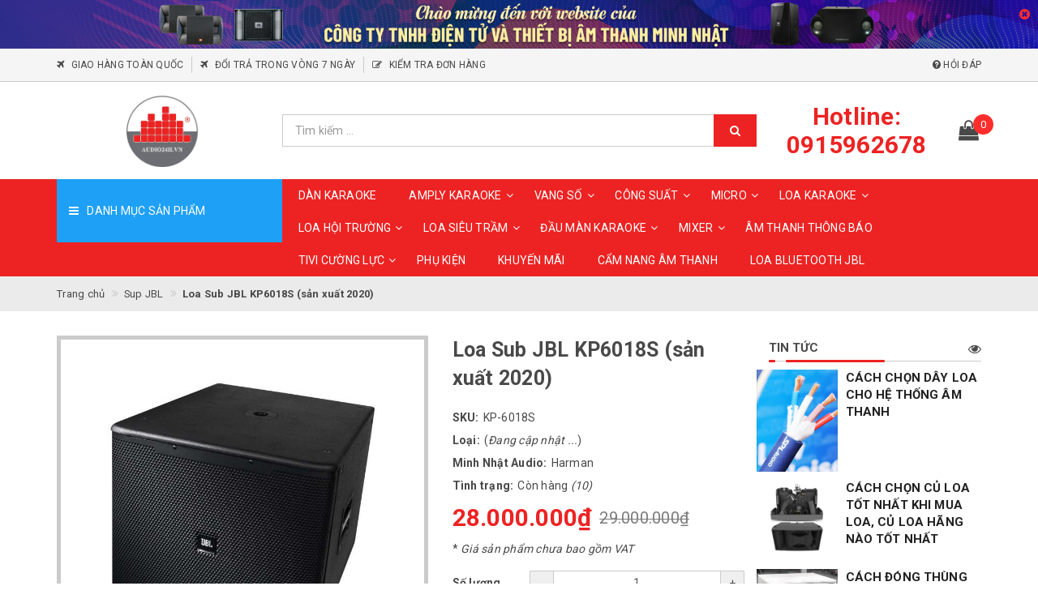

--- FILE ---
content_type: text/html; charset=utf-8
request_url: https://audio24h.vn/loa-sub-jbl-kp6018s
body_size: 32066
content:
<!DOCTYPE html>
<html lang="vi">
<head>
	<!-- ================= Favicon ================== -->
	
	<link rel="icon" href="//bizweb.dktcdn.net/100/379/623/themes/758178/assets/favicon.png?1720811198252" type="image/x-icon" />
	
	<meta http-equiv="content-Type" content="text/html; charset=utf-8" />
	<meta name="viewport" content="width=device-width, minimum-scale=1.0, maximum-scale=1.0, user-scalable=no">		
	<meta name="format-detection" content="telephone=no">
	<title>
		JBL KP6018S|KP6018S|Phân phối loa JBL KP6018 chính hãng | CÔNG TY TNHH ĐIỆN TỬ VÀ THIẾT BỊ ÂM THANH MINH NHẬT		
	</title>		
	<!-- ================= Page description ================== -->
	<meta name="description" content="Loa Sub JBL KP6018S là một mã sản phẩm thuộc phân khúc cao cấp của JBL By Harman trong Seri KP6000. Với thiết kế bass 50 và từ neo nên chất âm cũng như độ phóng của âm siêu trầm ra uy lực và có độ sâu trong tiếng bass. ">
	<!-- ================= Meta ================== -->
	
	<meta name="keywords" content="Loa Sub JBL KP6018S (sản xuất 2020), Sup JBL, Trầm Subwoofer, CÔNG TY TNHH ĐIỆN TỬ VÀ THIẾT BỊ ÂM THANH MINH NHẬT, audio24h.vn"/>
	
	<link rel="canonical" href="https://audio24h.vn/loa-sub-jbl-kp6018s"/>
	<meta name='revisit-after' content='1 days' />
	<meta name="robots" content="noodp,index,follow" />
	<!-- Facebook Open Graph meta tags -->
	

	<meta property="og:type" content="product">
	<meta property="og:title" content="Loa Sub JBL KP6018S (sản xuất 2020)">
	
	
		<meta property="og:image" content="http://bizweb.dktcdn.net/thumb/grande/100/379/623/products/4052221loa-tram-jbl-kp6018s-1-jpeg-42994ca1-1526-479d-b4b6-bd56769729d1.jpg?v=1597142182057">
		<meta property="og:image:secure_url" content="https://bizweb.dktcdn.net/thumb/grande/100/379/623/products/4052221loa-tram-jbl-kp6018s-1-jpeg-42994ca1-1526-479d-b4b6-bd56769729d1.jpg?v=1597142182057">
	
		<meta property="og:image" content="http://bizweb.dktcdn.net/thumb/grande/100/379/623/products/3316631loa-tram-jbl-kp6018s-1-jpeg-0a7d8872-634f-4cfa-83fa-97aa3812d404.jpg?v=1597142182057">
		<meta property="og:image:secure_url" content="https://bizweb.dktcdn.net/thumb/grande/100/379/623/products/3316631loa-tram-jbl-kp6018s-1-jpeg-0a7d8872-634f-4cfa-83fa-97aa3812d404.jpg?v=1597142182057">
	
		<meta property="og:image" content="http://bizweb.dktcdn.net/thumb/grande/100/379/623/products/3321045loa-tram-jbl-kp6018s-1-jpeg-f250e1c7-ebf7-493c-9b8f-cdeaa9d3389b.jpg?v=1597142182057">
		<meta property="og:image:secure_url" content="https://bizweb.dktcdn.net/thumb/grande/100/379/623/products/3321045loa-tram-jbl-kp6018s-1-jpeg-f250e1c7-ebf7-493c-9b8f-cdeaa9d3389b.jpg?v=1597142182057">
	
	
	<meta property="og:image:alt" content="loa-sub-jbl-kp6018s">
	<meta property="og:price:amount" content="28.000.000">
	<meta property="og:price:currency" content="VND">

<meta property="og:description" content="Loa Sub JBL KP6018S là một mã sản phẩm thuộc phân khúc cao cấp của JBL By Harman trong Seri KP6000. Với thiết kế bass 50 và từ neo nên chất âm cũng như độ phóng của âm siêu trầm ra uy lực và có độ sâu trong tiếng bass. ">
<meta property="og:url" content="https://audio24h.vn/loa-sub-jbl-kp6018s">
<meta property="og:site_name" content="CÔNG TY TNHH ĐIỆN TỬ VÀ THIẾT BỊ ÂM THANH MINH NHẬT">

	<script>
		var template = 'product';
	</script>

	<link rel="stylesheet" href="//maxcdn.bootstrapcdn.com/font-awesome/4.7.0/css/font-awesome.min.css">
	<!-- Plugin CSS -->
	<link href="//bizweb.dktcdn.net/100/379/623/themes/758178/assets/plugin.scss.css?1720811198252" rel="stylesheet" type="text/css" media="all" />
	
	<!-- ================= Fonts ================== -->
	
	
	
	<link href="//fonts.googleapis.com/css?family=Roboto:400,700" rel="stylesheet" type="text/css" media="all" />
	
	
	
	
	

	<!-- Build Main CSS -->
	<link href="//bizweb.dktcdn.net/100/379/623/themes/758178/assets/base.scss.css?1720811198252" rel="stylesheet" type="text/css" media="all" />
	<link href="//bizweb.dktcdn.net/100/379/623/themes/758178/assets/style.scss.css?1720811198252" rel="stylesheet" type="text/css" media="all" />		
	
	<link href="//bizweb.dktcdn.net/100/379/623/themes/758178/assets/responsive.scss.css?1720811198252" rel="stylesheet" type="text/css" media="all" />
	<link href="//bizweb.dktcdn.net/100/379/623/themes/758178/assets/stylesheet.scss.css?1720811198252" rel="stylesheet" type="text/css" media="all" />
	<link href="//bizweb.dktcdn.net/100/379/623/themes/758178/assets/fix.scss.css?1720811198252" rel="stylesheet" type="text/css" media="all" />
	<link href="//cdnjs.cloudflare.com/ajax/libs/jQuery.mmenu/7.0.3/jquery.mmenu.all.css" rel="stylesheet" type="text/css" media="all" />
	
	<!-- Bizweb conter for header -->
	<script>
	var Bizweb = Bizweb || {};
	Bizweb.store = 'audio24h.mysapo.net';
	Bizweb.id = 379623;
	Bizweb.theme = {"id":758178,"name":"Libra Mart","role":"main"};
	Bizweb.template = 'product';
	if(!Bizweb.fbEventId)  Bizweb.fbEventId = 'xxxxxxxx-xxxx-4xxx-yxxx-xxxxxxxxxxxx'.replace(/[xy]/g, function (c) {
	var r = Math.random() * 16 | 0, v = c == 'x' ? r : (r & 0x3 | 0x8);
				return v.toString(16);
			});		
</script>
<script>
	(function () {
		function asyncLoad() {
			var urls = ["//productreviews.sapoapps.vn/assets/js/productreviews.min.js?store=audio24h.mysapo.net"];
			for (var i = 0; i < urls.length; i++) {
				var s = document.createElement('script');
				s.type = 'text/javascript';
				s.async = true;
				s.src = urls[i];
				var x = document.getElementsByTagName('script')[0];
				x.parentNode.insertBefore(s, x);
			}
		};
		window.attachEvent ? window.attachEvent('onload', asyncLoad) : window.addEventListener('load', asyncLoad, false);
	})();
</script>


<script>
	window.BizwebAnalytics = window.BizwebAnalytics || {};
	window.BizwebAnalytics.meta = window.BizwebAnalytics.meta || {};
	window.BizwebAnalytics.meta.currency = 'VND';
	window.BizwebAnalytics.tracking_url = '/s';

	var meta = {};
	
	meta.product = {"id": 18828300, "vendor": "Harman", "name": "Loa Sub JBL KP6018S (sản xuất 2020)",
	"type": "", "price": 28000000 };
	
	
	for (var attr in meta) {
	window.BizwebAnalytics.meta[attr] = meta[attr];
	}
</script>

	
		<script src="/dist/js/stats.min.js?v=96f2ff2"></script>
	












	<script>var ProductReviewsAppUtil=ProductReviewsAppUtil || {};</script>
</head>
<body>
	<div class="page-body">
		<div class="hidden-md hidden-lg opacity_menu"></div>
		<div class="opacity_filter"></div>
		<!-- Get default value setup for store informations -->



















<!-- end getting default value -->
		<!-- Main content -->
		<!-- Header JS -->	
		<script src="//bizweb.dktcdn.net/100/379/623/themes/758178/assets/jquery-2.2.3.min.js?1720811198252" type="text/javascript"></script> 
		<header class="header">
	
	<div class="bannertop hidden-sm hidden-xs">
		<img src="//bizweb.dktcdn.net/100/379/623/themes/758178/assets/banner_top.png?1720811198252" class="img-responsive" alt="banner-top" />
		<a href="javascript:;" onClick="$('.bannertop').fadeOut();"><i class="fa fa-times-circle" aria-hidden="true"></i></a>
	</div>
	

	<div class="topbar hidden-xs">
		<div class="container">
			<div class="row">
				<div class="col-sm-12 col-md-8 col-lg-8 col-hg-8 topbar_left">
					<ul>
						
						
						
						
						<li>
							<a href="/chinh-sach" title="giao-hang-toan-quoc">
								<i class="fa fa-plane" aria-hidden="true"></i>
								<span>Giao hàng toàn quốc</span>
							</a>
						</li>
						
						
						
						
						<li>
							<a href="/chinh-sach" title="doi-tra-trong-vong-7-ngay">
								<i class="fa fa-plane" aria-hidden="true"></i>
								<span>Đổi trả trong vòng 7 ngày</span>
							</a>
						</li>
						
						
						
						
						<li>
							<a href="/apps/kiem-tra-don-hang" title="kiem-tra-don-hang">
								<i class="fa fa-edit" aria-hidden="true"></i>
								<span>Kiểm tra đơn hàng</span>
							</a>
						</li>
						
					</ul>
				</div>
				<div class="hidden-sm col-md-4 col-lg-4 col-hg-4 topbar_right">
					<ul>
						<li class="cp-item">
							<a href="" class="btn-transition">
								<span>
									<i class="fa fa-question-circle" aria-hidden="true"></i>
									Hỏi đáp
								</span>
							</a>
						</li>
						
					</ul>
				</div>
			</div>
		</div>
	</div>

	<div class="mainbar">
		<div class="container">
			<div class="row">
				<div class="menu-bar hidden-lg hidden-md">
					<a href="#nav-mobile">
						<i class="fa fa-align-justify"></i>
					</a>
				</div>
				<div class="col-xs-6 col-xs-offset-3 col-sm-offset-0 col-sm-12 col-md-3 col-md-offset-0 col-lg-3 col-lg-offset-0 col-hg-3 logo">
					<a title="CÔNG TY TNHH ĐIỆN TỬ VÀ THIẾT BỊ ÂM THANH MINH NHẬT" href="/">
						
						<img class="img-responsive" src="//bizweb.dktcdn.net/100/379/623/themes/758178/assets/logo.png?1720811198252" alt="Logo CÔNG TY TNHH ĐIỆN TỬ VÀ THIẾT BỊ ÂM THANH MINH NHẬT">					
						
					</a> 
				</div>
				<div class="col-xs-12 col-sm-12 col-md-6 col-lg-6 col-hg-6 searchbar">
					<div class="search_bar search-auto">
						<form action="/search" method="get">
							<input type="text" class="form-control smartsearch_input" autocomplete="off" maxlength="70" name="query" id="search" title="Nhập từ khoá cần tìm" placeholder="Tìm kiếm ..." required>
							<button class="btn button-hover-3" type="submit">
								<i class="fa fa-search"></i>
							</button>
						</form>
						
						<div id='search_suggestion'>
	<div id='search_top'>
		<div id="product_results"></div>
		<div id="article_results"></div>
	</div>
	<div id='search_bottom'>
		<a class='show_more' href='#'>Hiển thị tất cả kết quả cho "<span></span>"</a>
	</div>
</div>
<script>
	$(document).ready(function ($) {
		var settings = {
			searchArticle: "0",
			articleLimit: 4,
			productLimit: 4,
			showDescription: "0"
		};
		var suggestionWrap = document.getElementById('search_suggestion');
		var searchTop = document.getElementById('search_top');
		var productResults = document.getElementById('product_results');
		var articleResults = document.getElementById('article_results');
		var searchBottom = document.getElementById('search_bottom');
		var isArray = function(a) {
			return Object.prototype.toString.call(a) === "[object Array]";
		}
		var createEle = function(desc) {
			if (!isArray(desc)) {
				return createEle.call(this, Array.prototype.slice.call(arguments));
			}
			var tag = desc[0];
			var attributes = desc[1];
			var el = document.createElement(tag);
			var start = 1;
			if (typeof attributes === "object" && attributes !== null && !isArray(attributes)) {
				for (var attr in attributes) {
					el[attr] = attributes[attr];
				}
				start = 2;
			}
			for (var i = start; i < desc.length; i++) {
				if (isArray(desc[i])) {
					el.appendChild(createEle(desc[i]));
				}
				else {
					el.appendChild(document.createTextNode(desc[i]));
				}
			}
			return el;
		}
		var loadResult = function(data, type) {
			if(type==='product'){
				productResults.innerHTML = '';
			}
			if(type==='article'){
				articleResults.innerHTML = '';
			}
			var articleLimit = parseInt(settings.articleLimit);
			var productLimit = parseInt(settings.productLimit);
			var showDescription = settings.showDescription;
			if(data.indexOf('<iframe') > -1) {
				data = data.substr(0, (data.indexOf('<iframe') - 1))
			}
			var dataJson = JSON.parse(data);
			if(dataJson.results !== undefined)
			{
				var resultList = [];
				searchTop.style.display = 'block';
				if(type === 'product') {
					productResults.innerHTML = ''
					productLimit = Math.min(dataJson.results.length, productLimit);
					for(var i = 0; i < productLimit; i++) {
						resultList[i] = dataJson.results[i];
					}
				}
				else {
					articleResults.innerHTML = '';
					articleLimit = Math.min(dataJson.results.length, articleLimit);
					for(var i = 0; i < articleLimit; i++) {
						resultList[i] = dataJson.results[i];
					}
				}
				var searchTitle = 'Gợi ý tìm kiếm'
				if(type === 'article') {
					searchTitle = 'Bài viết';
				}
				var searchHeading = createEle(['h4', searchTitle]);
				var searchList = document.createElement('ul');
				for(var index = 0; index < resultList.length; index++) {
					var item = resultList[index];
					var priceDiv = '';
					var descriptionDiv = '';
					if(type == 'product') {
						if(item.price_contact) {
							priceDiv = ['div', {className: 'smartsearch_price'},
							['ins', item.price_contact]
							];
						}
						else {
							if(item.price_from) {
								priceDiv = ['div', {className: 'smartsearch_price'},
								['ins', item.price_from]
								];
							}
							else {
								priceDiv = ['div', {className: 'smartsearch_price'},
								['ins', parseFloat(item.price)  ? item.price : 'Liên hệ']
								];
							}
						}
						if(item.compare_at_price !== undefined) {
							priceDiv.push(['del', item.compare_at_price]);
						}
					}
					if(showDescription == '1') {
						descriptionDiv = ['div', {className: 'smartsearch_description'}, item.description]
					}
					var searchItem = createEle(
						['li', {className: 'smartsearch_item'},
						['a', {href: item.url, className: 'smartsearch_url', title: item.title},
						['div', {className: 'smartsearch_image'},
						['img', {src: item.thumbnail, alt: item.title}]
						],
						['div', {className: 'smartsearch_detail'},
						['h3', {className: 'smartsearch_title'},
						['a', item.title]
						],
						priceDiv, descriptionDiv
						]
						]
						]
						)
					searchList.appendChild(searchItem);
				}
				if(type === 'product') {
					productResults.innerHTML = '';
					productResults.appendChild(searchHeading);
					productResults.appendChild(searchList);
				}
				else {
					articleResults.innerHTML = '';
					articleResults.appendChild(searchHeading);
					articleResults.appendChild(searchList);
				}
			}
			else
			{
				if(type !== 'product' && false)
				{
					searchTop.style.display = 'none'
				}
			}
		}
		var loadAjax = function(q) {
			if(settings.searchArticle === '1') {
				loadArticle(q);
			}
			loadProduct(q);
		}
		var loadProduct = function(q) {
			var xhttp = new XMLHttpRequest();
			xhttp.onreadystatechange = function() {
				if(this.readyState == 4 && this.status == 200) {
					loadResult(this.responseText, 'product')
				}
			}
			xhttp.open('GET', '/search?type=product&q=' + q + '&view=json', true);
			xhttp.send();
		}
		var loadArticle = function(q) {
			var xhttp = new XMLHttpRequest();
			xhttp.onreadystatechange = function() {
				if(this.readyState == 4 && this.status == 200) {
					loadResult(this.responseText, 'article')
				}
			}
			xhttp.open('GET', '/search?type=article&q=' + q + '&view=json', true);
			xhttp.send();
		}
		var searchForm = document.querySelectorAll('form[action="/search"]');
		var getPos = function(el) {
			for (var lx=0, ly=0; el != null; lx += el.offsetLeft, ly += el.offsetTop, el = el.offsetParent);
				return {x: lx,y: ly};
		}
		var initSuggestion = function(el) {
			var parentTop = el.offsetParent.offsetTop;
			var position = getPos(el);
			var searchInputHeight = el.offsetHeight;
			var searchInputWidth = el.offsetWidth;
			var searchInputX = position.x;
			var searchInputY = position.y;
			var suggestionPositionX = searchInputX;
			var suggestionPositionY = searchInputY + searchInputHeight;
			suggestionWrap.style.left = '0px';
			suggestionWrap.style.top = 40 + 'px';
			suggestionWrap.style.width = searchInputWidth + 'px';
		}
		window.__q__ = '';
		var loadAjax2 = function (q) {
			if(settings.searchArticle === '1') {
			}
			window.__q__ = q;
			return $.ajax({
				url: '/search?type=product&q=' + q + '&view=json',
				type:'GET'
			}).promise();
		};
		if(searchForm.length > 0) {
			for(var i = 0; i < searchForm.length; i++) {
				var form = searchForm[i];
				var searchInput = form.querySelector('.smartsearch_input');
				var keyup = Rx.Observable.fromEvent(searchInput, 'keyup')
				.map(function (e) {
					var __q = e.target.value;
					initSuggestion(e.target);
					if(__q === '' || __q === null) {
						suggestionWrap.style.display = 'none';
					}
					else{
						suggestionWrap.style.display = 'block';
						var showMore = searchBottom.getElementsByClassName('show_more')[0];
						showMore.setAttribute('href', '/search?q=' + __q);
						showMore.querySelector('span').innerHTML = __q;
					}
					return e.target.value;
				})
				.filter(function (text) {
					return text.length > 0;
				})
				.debounce(300  )
				.distinctUntilChanged();
				var searcher = keyup.flatMapLatest(loadAjax2);
				searcher.subscribe(
					function (data) {
						loadResult(data, 'product');
						if(settings.searchArticle === '1') {
							loadArticle(window.__q__);
						}
					},
					function (error) {

					});
			}
		}
		window.addEventListener('click', function() {
			suggestionWrap.style.display = 'none';
		});
	});
</script>
						
					</div>
				</div>
				<div class="col-xs-12 col-sm-12 col-md-3 col-lg-3 col-hg-3 panel_cart">
					<div class="fw">
						<div class="hotline hidden-xs hidden-sm">
							<a href="tel:Hotline:0915962678" title="Hotline">
								<span>Hotline: 0915962678</span>
							</a>
						</div>
						<div class="top-cart-contain">
							<div class="mini-cart text-xs-center">
								<div class="heading-cart" onclick="window.location.href='/cart'">
									<span class="cartImg"><i class="fa fa-shopping-bag" aria-hidden="true"></i></span>
									<span class="cartCount count_item_pr" id="cart-total">0</span>
								</div>	
								<div class="top-cart-content hidden-sm hidden-xs">
									<ul id="cart-sidebar" class="mini-products-list count_li">
										<li class="list-item">
											<ul></ul>
										</li>
										<li class="action">
											<ul>
												<li class="li-fix-1">
													<div class="top-subtotal">
														Tổng tiền thanh toán: 
														<span class="price"></span>
													</div>
												</li>
												<li class="li-fix-2" style="">
													<div class="actions">
														<a href="/cart" class="btn btn-primary">
															<span>Giỏ hàng</span>
														</a>
														<a href="/checkout" class="btn btn-checkout btn-gray">
															<span>Thanh toán</span>
														</a>
													</div>
												</li>
											</ul>
										</li>
									</ul>
								</div>
							</div>
						</div>
					</div>
				</div>
			</div>
		</div>
	</div>

	<div class="header-menu">
		<div class="container">
			<div class="row">
				<div class="col-xs-12 col-sm-12 col-md-3 col-lg-3 category">
					<div class="category-title">
						<i class="fa fa-bars" aria-hidden="true"></i>
						<span>Danh mục sản phẩm</span>
					</div>
					<div class="category-nav sidebar-linklists ">
						<ul id="nav-cate">
							
							

							
							
							
							
							<li class="sidebar-menu-list">
								<a class="ajaxLayer" href="/dan-am-thanh" title="DÀN ÂM THANH">
									
									<img src="//bizweb.dktcdn.net/100/379/623/themes/758178/assets/swing.svg?1720811198252" data-lazyload="//bizweb.dktcdn.net/thumb/icon/100/379/623/themes/758178/assets/link_icon_1.png?1720811198252" alt="dan-am-thanh">
									
									<span>DÀN ÂM THANH</span>
								</a>
								
							</li>
							
							
							
							
							<li class="sidebar-menu-list cate_icon cate_2">
								<a class="ajaxLayer" href="/dau-man-karaoke" title="ĐẦU MÀN KARAOKE">
									
									<img src="//bizweb.dktcdn.net/100/379/623/themes/758178/assets/swing.svg?1720811198252" data-lazyload="//bizweb.dktcdn.net/thumb/icon/100/379/623/themes/758178/assets/link_icon_2.png?1720811198252" alt="dau-man-karaoke">
									
									<span>ĐẦU MÀN KARAOKE</span>
								</a>
								
								<ul style="display: none" class="lv2 hidden-md hidden-lg">
									
									<li >
										<a class="ajaxLayer a_lv2" href="/dau-man-vietktv" title="Đầu màn VietKtv">
											<span>Đầu màn VietKtv</span>
										</a>
										
									</li>
									
									<li >
										<a class="ajaxLayer a_lv2" href="/dau-man-bte" title="Đầu màn BTE">
											<span>Đầu màn BTE</span>
										</a>
										
									</li>
									
									<li >
										<a class="ajaxLayer a_lv2" href="/dau-man-okara" title="Đầu màn Okara">
											<span>Đầu màn Okara</span>
										</a>
										
									</li>
									
									<li >
										<a class="ajaxLayer a_lv2" href="/dau-man-viet-k" title="Đầu Màn VietK">
											<span>Đầu Màn VietK</span>
										</a>
										
									</li>
									
									<li >
										<a class="ajaxLayer a_lv2" href="/dau-man-smartk" title="Đầu màn SmartK">
											<span>Đầu màn SmartK</span>
										</a>
										
									</li>
									
								</ul>

								<div class="cate_menu hidden-sm hidden-xs">
									
									<div class="single_cate_menu">
										<h4 class="single_cate_menu_title">
											<a class="" href="/dau-man-vietktv">
												<span>Đầu màn VietKtv</span>
											</a>
										</h4>
										
									</div>
									
									<div class="single_cate_menu">
										<h4 class="single_cate_menu_title">
											<a class="" href="/dau-man-bte">
												<span>Đầu màn BTE</span>
											</a>
										</h4>
										
									</div>
									
									<div class="single_cate_menu">
										<h4 class="single_cate_menu_title">
											<a class="" href="/dau-man-okara">
												<span>Đầu màn Okara</span>
											</a>
										</h4>
										
									</div>
									
									<div class="single_cate_menu">
										<h4 class="single_cate_menu_title">
											<a class="" href="/dau-man-viet-k">
												<span>Đầu Màn VietK</span>
											</a>
										</h4>
										
									</div>
									
									<div class="single_cate_menu">
										<h4 class="single_cate_menu_title">
											<a class="" href="/dau-man-smartk">
												<span>Đầu màn SmartK</span>
											</a>
										</h4>
										
									</div>
									
								</div>
								
							</li>
							
							
							
							
							<li class="sidebar-menu-list cate_icon cate_3">
								<a class="ajaxLayer" href="/loa-karaoke" title="LOA KARAOKE">
									
									<img src="//bizweb.dktcdn.net/100/379/623/themes/758178/assets/swing.svg?1720811198252" data-lazyload="//bizweb.dktcdn.net/thumb/icon/100/379/623/themes/758178/assets/link_icon_3.png?1720811198252" alt="loa-karaoke">
									
									<span>LOA KARAOKE</span>
								</a>
								
								<ul style="display: none" class="lv2 hidden-md hidden-lg">
									
									<li >
										<a class="ajaxLayer a_lv2" href="/loa-karaoke-jbl" title="Loa karaoke JBL">
											<span>Loa karaoke JBL</span>
										</a>
										
									</li>
									
									<li >
										<a class="ajaxLayer a_lv2" href="/loa-karaoke-nex" title="Loa Karaoke NEX">
											<span>Loa Karaoke NEX</span>
										</a>
										
									</li>
									
									<li >
										<a class="ajaxLayer a_lv2" href="/loa-karaoke-bmb" title="Loa Karaoke BMB">
											<span>Loa Karaoke BMB</span>
										</a>
										
									</li>
									
									<li >
										<a class="ajaxLayer a_lv2" href="/loa-sub-hat-karaoke" title="Loa Sub hát Karaoke">
											<span>Loa Sub hát Karaoke</span>
										</a>
										
										<ul style="display: none;" class="lv3">
											
											<li >
												<a class="ajaxLayer a_lv3" href="/loa-sub-next-proaudio" title="Loa Sub Next Proaudio">
													<span>Loa Sub Next Proaudio</span>
												</a>
											</li>
											
										</ul>
										
									</li>
									
									<li >
										<a class="ajaxLayer a_lv2" href="/bo-hat-karaoke-ghep-bo" title="Bộ hát Karaoke ghép bộ">
											<span>Bộ hát Karaoke ghép bộ</span>
										</a>
										
									</li>
									
									<li >
										<a class="ajaxLayer a_lv2" href="/loa-karaoke-verity" title="Loa karaoke Verity">
											<span>Loa karaoke Verity</span>
										</a>
										
									</li>
									
									<li >
										<a class="ajaxLayer a_lv2" href="/loa-karaoke-aap" title="Loa Karaoke AAP">
											<span>Loa Karaoke AAP</span>
										</a>
										
									</li>
									
									<li >
										<a class="ajaxLayer a_lv2" href="/loa-karaoke-bose" title="Loa Karaoke Bose">
											<span>Loa Karaoke Bose</span>
										</a>
										
									</li>
									
									<li >
										<a class="ajaxLayer a_lv2" href="/loa-bai-karaoke" title="Loa Bãi karaoke">
											<span>Loa Bãi karaoke</span>
										</a>
										
									</li>
									
									<li >
										<a class="ajaxLayer a_lv2" href="/loa-karaoke-cbl" title="Loa Karaoke CBL">
											<span>Loa Karaoke CBL</span>
										</a>
										
									</li>
									
									<li >
										<a class="ajaxLayer a_lv2" href="/loa-tron-golden-pig" title="Loa Tròn Golden Pig">
											<span>Loa Tròn Golden Pig</span>
										</a>
										
									</li>
									
									<li >
										<a class="ajaxLayer a_lv2" href="/loa-karaoke-jbl-1" title="Loa Karaoke JBL">
											<span>Loa Karaoke JBL</span>
										</a>
										
									</li>
									
									<li >
										<a class="ajaxLayer a_lv2" href="/loa-karaoke-egle" title="Loa Karaoke Egle">
											<span>Loa Karaoke Egle</span>
										</a>
										
									</li>
									
									<li >
										<a class="ajaxLayer a_lv2" href="/loa-behringer" title="Loa Behringer">
											<span>Loa Behringer</span>
										</a>
										
									</li>
									
									<li >
										<a class="ajaxLayer a_lv2" href="/loa-martin" title="Loa Martin">
											<span>Loa Martin</span>
										</a>
										
									</li>
									
									<li >
										<a class="ajaxLayer a_lv2" href="/loa-karaoke-dam" title="Loa Karaoke DAM">
											<span>Loa Karaoke DAM</span>
										</a>
										
									</li>
									
									<li >
										<a class="ajaxLayer a_lv2" href="/loa-truesound" title="Loa TrueSound">
											<span>Loa TrueSound</span>
										</a>
										
									</li>
									
									<li >
										<a class="ajaxLayer a_lv2" href="/loa-karaoke-eric" title="Loa karaoke Eric">
											<span>Loa karaoke Eric</span>
										</a>
										
									</li>
									
									<li >
										<a class="ajaxLayer a_lv2" href="/loa-next-proaudio" title="Loa Next Proaudio">
											<span>Loa Next Proaudio</span>
										</a>
										
									</li>
									
									<li >
										<a class="ajaxLayer a_lv2" href="/loa-array-next-proaudio" title="Loa Array Next Proaudio">
											<span>Loa Array Next Proaudio</span>
										</a>
										
									</li>
									
									<li >
										<a class="ajaxLayer a_lv2" href="/loa-dbacoustic" title="LOA DBACOUSTIC">
											<span>LOA DBACOUSTIC</span>
										</a>
										
									</li>
									
									<li >
										<a class="ajaxLayer a_lv2" href="/loa-karaoke-lynz-audio" title="Loa Karaoke LYNZ Audio">
											<span>Loa Karaoke LYNZ Audio</span>
										</a>
										
									</li>
									
									<li >
										<a class="ajaxLayer a_lv2" href="/loa-karraoke" title="Loa karraoke">
											<span>Loa karraoke</span>
										</a>
										
									</li>
									
								</ul>

								<div class="cate_menu hidden-sm hidden-xs">
									
									<div class="single_cate_menu">
										<h4 class="single_cate_menu_title">
											<a class="" href="/loa-karaoke-jbl">
												<span>Loa karaoke JBL</span>
											</a>
										</h4>
										
									</div>
									
									<div class="single_cate_menu">
										<h4 class="single_cate_menu_title">
											<a class="" href="/loa-karaoke-nex">
												<span>Loa Karaoke NEX</span>
											</a>
										</h4>
										
									</div>
									
									<div class="single_cate_menu">
										<h4 class="single_cate_menu_title">
											<a class="" href="/loa-karaoke-bmb">
												<span>Loa Karaoke BMB</span>
											</a>
										</h4>
										
									</div>
									
									<div class="single_cate_menu">
										<h4 class="single_cate_menu_title">
											<a class="" href="/loa-sub-hat-karaoke">
												<span>Loa Sub hát Karaoke</span>
											</a>
										</h4>
										
										<ul class="sub_cate_menu">
											
											<li>
												<a href="/loa-sub-next-proaudio">
													<span>Loa Sub Next Proaudio</span>
												</a>
											</li>
											
										</ul>
										
									</div>
									
									<div class="single_cate_menu">
										<h4 class="single_cate_menu_title">
											<a class="" href="/bo-hat-karaoke-ghep-bo">
												<span>Bộ hát Karaoke ghép bộ</span>
											</a>
										</h4>
										
									</div>
									
									<div class="single_cate_menu">
										<h4 class="single_cate_menu_title">
											<a class="" href="/loa-karaoke-verity">
												<span>Loa karaoke Verity</span>
											</a>
										</h4>
										
									</div>
									
									<div class="single_cate_menu">
										<h4 class="single_cate_menu_title">
											<a class="" href="/loa-karaoke-aap">
												<span>Loa Karaoke AAP</span>
											</a>
										</h4>
										
									</div>
									
									<div class="single_cate_menu">
										<h4 class="single_cate_menu_title">
											<a class="" href="/loa-karaoke-bose">
												<span>Loa Karaoke Bose</span>
											</a>
										</h4>
										
									</div>
									
									<div class="single_cate_menu">
										<h4 class="single_cate_menu_title">
											<a class="" href="/loa-bai-karaoke">
												<span>Loa Bãi karaoke</span>
											</a>
										</h4>
										
									</div>
									
									<div class="single_cate_menu">
										<h4 class="single_cate_menu_title">
											<a class="" href="/loa-karaoke-cbl">
												<span>Loa Karaoke CBL</span>
											</a>
										</h4>
										
									</div>
									
									<div class="single_cate_menu">
										<h4 class="single_cate_menu_title">
											<a class="" href="/loa-tron-golden-pig">
												<span>Loa Tròn Golden Pig</span>
											</a>
										</h4>
										
									</div>
									
									<div class="single_cate_menu">
										<h4 class="single_cate_menu_title">
											<a class="" href="/loa-karaoke-jbl-1">
												<span>Loa Karaoke JBL</span>
											</a>
										</h4>
										
									</div>
									
									<div class="single_cate_menu">
										<h4 class="single_cate_menu_title">
											<a class="" href="/loa-karaoke-egle">
												<span>Loa Karaoke Egle</span>
											</a>
										</h4>
										
									</div>
									
									<div class="single_cate_menu">
										<h4 class="single_cate_menu_title">
											<a class="" href="/loa-behringer">
												<span>Loa Behringer</span>
											</a>
										</h4>
										
									</div>
									
									<div class="single_cate_menu">
										<h4 class="single_cate_menu_title">
											<a class="" href="/loa-martin">
												<span>Loa Martin</span>
											</a>
										</h4>
										
									</div>
									
									<div class="single_cate_menu">
										<h4 class="single_cate_menu_title">
											<a class="" href="/loa-karaoke-dam">
												<span>Loa Karaoke DAM</span>
											</a>
										</h4>
										
									</div>
									
									<div class="single_cate_menu">
										<h4 class="single_cate_menu_title">
											<a class="" href="/loa-truesound">
												<span>Loa TrueSound</span>
											</a>
										</h4>
										
									</div>
									
									<div class="single_cate_menu">
										<h4 class="single_cate_menu_title">
											<a class="" href="/loa-karaoke-eric">
												<span>Loa karaoke Eric</span>
											</a>
										</h4>
										
									</div>
									
									<div class="single_cate_menu">
										<h4 class="single_cate_menu_title">
											<a class="" href="/loa-next-proaudio">
												<span>Loa Next Proaudio</span>
											</a>
										</h4>
										
									</div>
									
									<div class="single_cate_menu">
										<h4 class="single_cate_menu_title">
											<a class="" href="/loa-array-next-proaudio">
												<span>Loa Array Next Proaudio</span>
											</a>
										</h4>
										
									</div>
									
									<div class="single_cate_menu">
										<h4 class="single_cate_menu_title">
											<a class="" href="/loa-dbacoustic">
												<span>LOA DBACOUSTIC</span>
											</a>
										</h4>
										
									</div>
									
									<div class="single_cate_menu">
										<h4 class="single_cate_menu_title">
											<a class="" href="/loa-karaoke-lynz-audio">
												<span>Loa Karaoke LYNZ Audio</span>
											</a>
										</h4>
										
									</div>
									
									<div class="single_cate_menu">
										<h4 class="single_cate_menu_title">
											<a class="" href="/loa-karraoke">
												<span>Loa karraoke</span>
											</a>
										</h4>
										
									</div>
									
								</div>
								
							</li>
							
							
							
							
							<li class="sidebar-menu-list cate_icon cate_4">
								<a class="ajaxLayer" href="/loa-hoi-truong" title="LOA HỘI TRƯỜNG">
									
									<img src="//bizweb.dktcdn.net/100/379/623/themes/758178/assets/swing.svg?1720811198252" data-lazyload="//bizweb.dktcdn.net/thumb/icon/100/379/623/themes/758178/assets/link_icon_4.png?1720811198252" alt="loa-hoi-truong">
									
									<span>LOA HỘI TRƯỜNG</span>
								</a>
								
								<ul style="display: none" class="lv2 hidden-md hidden-lg">
									
									<li >
										<a class="ajaxLayer a_lv2" href="/loa-hoi-truong-jbl" title="Loa hội trường JBL">
											<span>Loa hội trường JBL</span>
										</a>
										
									</li>
									
									<li >
										<a class="ajaxLayer a_lv2" href="/loa-hoi-truong-behringer" title="Loa hội trường Behringer">
											<span>Loa hội trường Behringer</span>
										</a>
										
									</li>
									
									<li >
										<a class="ajaxLayer a_lv2" href="/loa-hoi-truong-nanomax" title="Loa hội trường Nanomax">
											<span>Loa hội trường Nanomax</span>
										</a>
										
									</li>
									
									<li >
										<a class="ajaxLayer a_lv2" href="/loa-hoi-truong-soundking" title="Loa hội trường Soundking">
											<span>Loa hội trường Soundking</span>
										</a>
										
									</li>
									
									<li >
										<a class="ajaxLayer a_lv2" href="/loa-behringer" title="Loa Behringer">
											<span>Loa Behringer</span>
										</a>
										
									</li>
									
									<li >
										<a class="ajaxLayer a_lv2" href="/loa-martin" title="Loa Martin">
											<span>Loa Martin</span>
										</a>
										
									</li>
									
									<li >
										<a class="ajaxLayer a_lv2" href="/loa-truesound" title="Loa TrueSound">
											<span>Loa TrueSound</span>
										</a>
										
									</li>
									
									<li >
										<a class="ajaxLayer a_lv2" href="/loa-karaoke-eric" title="Loa karaoke Eric">
											<span>Loa karaoke Eric</span>
										</a>
										
									</li>
									
									<li >
										<a class="ajaxLayer a_lv2" href="/loa-sub-eric" title="Loa Sub Eric">
											<span>Loa Sub Eric</span>
										</a>
										
									</li>
									
									<li >
										<a class="ajaxLayer a_lv2" href="/loa-next-proaudio" title="Loa Next Proaudio">
											<span>Loa Next Proaudio</span>
										</a>
										
									</li>
									
									<li >
										<a class="ajaxLayer a_lv2" href="/loa-sub-next-proaudio" title="Loa Sub Next Proaudio">
											<span>Loa Sub Next Proaudio</span>
										</a>
										
									</li>
									
									<li >
										<a class="ajaxLayer a_lv2" href="/loa-array-next-proaudio" title="Loa Array Next Proaudio">
											<span>Loa Array Next Proaudio</span>
										</a>
										
									</li>
									
									<li >
										<a class="ajaxLayer a_lv2" href="/loa-dbacoustic" title="LOA DBACOUSTIC">
											<span>LOA DBACOUSTIC</span>
										</a>
										
									</li>
									
								</ul>

								<div class="cate_menu hidden-sm hidden-xs">
									
									<div class="single_cate_menu">
										<h4 class="single_cate_menu_title">
											<a class="" href="/loa-hoi-truong-jbl">
												<span>Loa hội trường JBL</span>
											</a>
										</h4>
										
									</div>
									
									<div class="single_cate_menu">
										<h4 class="single_cate_menu_title">
											<a class="" href="/loa-hoi-truong-behringer">
												<span>Loa hội trường Behringer</span>
											</a>
										</h4>
										
									</div>
									
									<div class="single_cate_menu">
										<h4 class="single_cate_menu_title">
											<a class="" href="/loa-hoi-truong-nanomax">
												<span>Loa hội trường Nanomax</span>
											</a>
										</h4>
										
									</div>
									
									<div class="single_cate_menu">
										<h4 class="single_cate_menu_title">
											<a class="" href="/loa-hoi-truong-soundking">
												<span>Loa hội trường Soundking</span>
											</a>
										</h4>
										
									</div>
									
									<div class="single_cate_menu">
										<h4 class="single_cate_menu_title">
											<a class="" href="/loa-behringer">
												<span>Loa Behringer</span>
											</a>
										</h4>
										
									</div>
									
									<div class="single_cate_menu">
										<h4 class="single_cate_menu_title">
											<a class="" href="/loa-martin">
												<span>Loa Martin</span>
											</a>
										</h4>
										
									</div>
									
									<div class="single_cate_menu">
										<h4 class="single_cate_menu_title">
											<a class="" href="/loa-truesound">
												<span>Loa TrueSound</span>
											</a>
										</h4>
										
									</div>
									
									<div class="single_cate_menu">
										<h4 class="single_cate_menu_title">
											<a class="" href="/loa-karaoke-eric">
												<span>Loa karaoke Eric</span>
											</a>
										</h4>
										
									</div>
									
									<div class="single_cate_menu">
										<h4 class="single_cate_menu_title">
											<a class="" href="/loa-sub-eric">
												<span>Loa Sub Eric</span>
											</a>
										</h4>
										
									</div>
									
									<div class="single_cate_menu">
										<h4 class="single_cate_menu_title">
											<a class="" href="/loa-next-proaudio">
												<span>Loa Next Proaudio</span>
											</a>
										</h4>
										
									</div>
									
									<div class="single_cate_menu">
										<h4 class="single_cate_menu_title">
											<a class="" href="/loa-sub-next-proaudio">
												<span>Loa Sub Next Proaudio</span>
											</a>
										</h4>
										
									</div>
									
									<div class="single_cate_menu">
										<h4 class="single_cate_menu_title">
											<a class="" href="/loa-array-next-proaudio">
												<span>Loa Array Next Proaudio</span>
											</a>
										</h4>
										
									</div>
									
									<div class="single_cate_menu">
										<h4 class="single_cate_menu_title">
											<a class="" href="/loa-dbacoustic">
												<span>LOA DBACOUSTIC</span>
											</a>
										</h4>
										
									</div>
									
								</div>
								
							</li>
							
							
							
							
							<li class="sidebar-menu-list cate_icon cate_5">
								<a class="ajaxLayer" href="/tram-subwoofer" title="LOA TRẦM SUBWOOFER">
									
									<img src="//bizweb.dktcdn.net/100/379/623/themes/758178/assets/swing.svg?1720811198252" data-lazyload="//bizweb.dktcdn.net/thumb/icon/100/379/623/themes/758178/assets/link_icon_5.png?1720811198252" alt="loa-tram-subwoofer">
									
									<span>LOA TRẦM SUBWOOFER</span>
								</a>
								
								<ul style="display: none" class="lv2 hidden-md hidden-lg">
									
									<li >
										<a class="ajaxLayer a_lv2" href="/loa-sub-truesound" title="Loa Sub TRUESOUND">
											<span>Loa Sub TRUESOUND</span>
										</a>
										
									</li>
									
									<li >
										<a class="ajaxLayer a_lv2" href="/loa-sub-eric" title="Loa Sub Eric">
											<span>Loa Sub Eric</span>
										</a>
										
									</li>
									
									<li >
										<a class="ajaxLayer a_lv2" href="/loa-sub-next-proaudio" title="Loa Sub Next Proaudio">
											<span>Loa Sub Next Proaudio</span>
										</a>
										
									</li>
									
								</ul>

								<div class="cate_menu hidden-sm hidden-xs">
									
									<div class="single_cate_menu">
										<h4 class="single_cate_menu_title">
											<a class="" href="/loa-sub-truesound">
												<span>Loa Sub TRUESOUND</span>
											</a>
										</h4>
										
									</div>
									
									<div class="single_cate_menu">
										<h4 class="single_cate_menu_title">
											<a class="" href="/loa-sub-eric">
												<span>Loa Sub Eric</span>
											</a>
										</h4>
										
									</div>
									
									<div class="single_cate_menu">
										<h4 class="single_cate_menu_title">
											<a class="" href="/loa-sub-next-proaudio">
												<span>Loa Sub Next Proaudio</span>
											</a>
										</h4>
										
									</div>
									
								</div>
								
							</li>
							
							
							
							
							<li class="sidebar-menu-list cate_icon cate_6">
								<a class="ajaxLayer" href="/loa-karaoke-jbl-1" title="LOA CÔNG NGHỆ SOUNDBAR">
									
									<img src="//bizweb.dktcdn.net/100/379/623/themes/758178/assets/swing.svg?1720811198252" data-lazyload="//bizweb.dktcdn.net/thumb/icon/100/379/623/themes/758178/assets/link_icon_6.png?1720811198252" alt="loa-cong-nghe-soundbar">
									
									<span>LOA CÔNG NGHỆ SOUNDBAR</span>
								</a>
								
								<ul style="display: none" class="lv2 hidden-md hidden-lg">
									
									<li >
										<a class="ajaxLayer a_lv2" href="/loa-bluetooth-jbl" title="Loa Bluetooth JBL">
											<span>Loa Bluetooth JBL</span>
										</a>
										
									</li>
									
								</ul>

								<div class="cate_menu hidden-sm hidden-xs">
									
									<div class="single_cate_menu">
										<h4 class="single_cate_menu_title">
											<a class="" href="/loa-bluetooth-jbl">
												<span>Loa Bluetooth JBL</span>
											</a>
										</h4>
										
									</div>
									
								</div>
								
							</li>
							
							
							
							
							<li class="sidebar-menu-list cate_icon cate_7">
								<a class="ajaxLayer" href="/micro-khong-day" title="MICRO KARAOKE">
									
									<img src="//bizweb.dktcdn.net/100/379/623/themes/758178/assets/swing.svg?1720811198252" data-lazyload="//bizweb.dktcdn.net/thumb/icon/100/379/623/themes/758178/assets/link_icon_7.png?1720811198252" alt="micro-karaoke">
									
									<span>MICRO KARAOKE</span>
								</a>
								
								<ul style="display: none" class="lv2 hidden-md hidden-lg">
									
									<li >
										<a class="ajaxLayer a_lv2" href="/micro-khong-day" title="Micro không dây">
											<span>Micro không dây</span>
										</a>
										
										<ul style="display: none;" class="lv3">
											
										</ul>
										
									</li>
									
									<li >
										<a class="ajaxLayer a_lv2" href="/micro-co-day" title="Micro có dây">
											<span>Micro có dây</span>
										</a>
										
									</li>
									
									<li >
										<a class="ajaxLayer a_lv2" href="/micro-hoi-thao" title="Micro Hội Thảo">
											<span>Micro Hội Thảo</span>
										</a>
										
										<ul style="display: none;" class="lv3">
											
										</ul>
										
									</li>
									
									<li >
										<a class="ajaxLayer a_lv2" href="/micro-hat-karaoke" title="MICRO CHUYÊN NGHIỆP, SỰ KIỆN">
											<span>MICRO CHUYÊN NGHIỆP, SỰ KIỆN</span>
										</a>
										
									</li>
									
									<li >
										<a class="ajaxLayer a_lv2" href="/micro-shure" title="MICRO SHURE">
											<span>MICRO SHURE</span>
										</a>
										
									</li>
									
									<li >
										<a class="ajaxLayer a_lv2" href="/micro-nex-acoustique" title="MICRO NEX ACOUSTIQUE">
											<span>MICRO NEX ACOUSTIQUE</span>
										</a>
										
									</li>
									
									<li >
										<a class="ajaxLayer a_lv2" href="/micro-aap-audio" title="MICRO AAP AUDIO">
											<span>MICRO AAP AUDIO</span>
										</a>
										
									</li>
									
									<li >
										<a class="ajaxLayer a_lv2" href="/micro-apolo" title="MICRO APOLO">
											<span>MICRO APOLO</span>
										</a>
										
									</li>
									
									<li >
										<a class="ajaxLayer a_lv2" href="/micro-misound" title="MICRO MISOUND">
											<span>MICRO MISOUND</span>
										</a>
										
									</li>
									
									<li >
										<a class="ajaxLayer a_lv2" href="/micro-bbs" title="MICRO BBS">
											<span>MICRO BBS</span>
										</a>
										
									</li>
									
									<li >
										<a class="ajaxLayer a_lv2" href="/micro-master-sound" title="Micro Master Sound">
											<span>Micro Master Sound</span>
										</a>
										
									</li>
									
									<li >
										<a class="ajaxLayer a_lv2" href="/micro-truesound" title="Micro TRUESOUND">
											<span>Micro TRUESOUND</span>
										</a>
										
									</li>
									
								</ul>

								<div class="cate_menu hidden-sm hidden-xs">
									
									<div class="single_cate_menu">
										<h4 class="single_cate_menu_title">
											<a class="" href="/micro-khong-day">
												<span>Micro không dây</span>
											</a>
										</h4>
										
										<ul class="sub_cate_menu">
											
										</ul>
										
									</div>
									
									<div class="single_cate_menu">
										<h4 class="single_cate_menu_title">
											<a class="" href="/micro-co-day">
												<span>Micro có dây</span>
											</a>
										</h4>
										
									</div>
									
									<div class="single_cate_menu">
										<h4 class="single_cate_menu_title">
											<a class="" href="/micro-hoi-thao">
												<span>Micro Hội Thảo</span>
											</a>
										</h4>
										
										<ul class="sub_cate_menu">
											
										</ul>
										
									</div>
									
									<div class="single_cate_menu">
										<h4 class="single_cate_menu_title">
											<a class="" href="/micro-hat-karaoke">
												<span>MICRO CHUYÊN NGHIỆP, SỰ KIỆN</span>
											</a>
										</h4>
										
									</div>
									
									<div class="single_cate_menu">
										<h4 class="single_cate_menu_title">
											<a class="" href="/micro-shure">
												<span>MICRO SHURE</span>
											</a>
										</h4>
										
									</div>
									
									<div class="single_cate_menu">
										<h4 class="single_cate_menu_title">
											<a class="" href="/micro-nex-acoustique">
												<span>MICRO NEX ACOUSTIQUE</span>
											</a>
										</h4>
										
									</div>
									
									<div class="single_cate_menu">
										<h4 class="single_cate_menu_title">
											<a class="" href="/micro-aap-audio">
												<span>MICRO AAP AUDIO</span>
											</a>
										</h4>
										
									</div>
									
									<div class="single_cate_menu">
										<h4 class="single_cate_menu_title">
											<a class="" href="/micro-apolo">
												<span>MICRO APOLO</span>
											</a>
										</h4>
										
									</div>
									
									<div class="single_cate_menu">
										<h4 class="single_cate_menu_title">
											<a class="" href="/micro-misound">
												<span>MICRO MISOUND</span>
											</a>
										</h4>
										
									</div>
									
									<div class="single_cate_menu">
										<h4 class="single_cate_menu_title">
											<a class="" href="/micro-bbs">
												<span>MICRO BBS</span>
											</a>
										</h4>
										
									</div>
									
									<div class="single_cate_menu">
										<h4 class="single_cate_menu_title">
											<a class="" href="/micro-master-sound">
												<span>Micro Master Sound</span>
											</a>
										</h4>
										
									</div>
									
									<div class="single_cate_menu">
										<h4 class="single_cate_menu_title">
											<a class="" href="/micro-truesound">
												<span>Micro TRUESOUND</span>
											</a>
										</h4>
										
									</div>
									
								</div>
								
							</li>
							
							
							
							
							<li class="sidebar-menu-list cate_icon cate_8">
								<a class="ajaxLayer" href="/am-thanh-bar-vu-truong" title="CỤC ĐẨY CÔNG SUẤT">
									
									<img src="//bizweb.dktcdn.net/100/379/623/themes/758178/assets/swing.svg?1720811198252" data-lazyload="//bizweb.dktcdn.net/thumb/icon/100/379/623/themes/758178/assets/link_icon_8.png?1720811198252" alt="cuc-day-cong-suat">
									
									<span>CỤC ĐẨY CÔNG SUẤT</span>
								</a>
								
								<ul style="display: none" class="lv2 hidden-md hidden-lg">
									
									<li >
										<a class="ajaxLayer a_lv2" href="/cuc-day-cong-suat-behringer" title="Cục đẩy công suất Behringer">
											<span>Cục đẩy công suất Behringer</span>
										</a>
										
									</li>
									
									<li >
										<a class="ajaxLayer a_lv2" href="/aap" title="Cục đẩy công suất AAP">
											<span>Cục đẩy công suất AAP</span>
										</a>
										
									</li>
									
									<li >
										<a class="ajaxLayer a_lv2" href="/crown" title="Cục đẩy công suất Crown">
											<span>Cục đẩy công suất Crown</span>
										</a>
										
									</li>
									
									<li >
										<a class="ajaxLayer a_lv2" href="/soundstandard" title="Cục đẩy công suất Soundstandard">
											<span>Cục đẩy công suất Soundstandard</span>
										</a>
										
									</li>
									
									<li >
										<a class="ajaxLayer a_lv2" href="/cuc-day-cong-suat-verity" title="Cục đẩy công suất Verity">
											<span>Cục đẩy công suất Verity</span>
										</a>
										
									</li>
									
									<li >
										<a class="ajaxLayer a_lv2" href="/cuc-day-cong-suat-vinktv" title="Cục đẩy công suất VINKTV">
											<span>Cục đẩy công suất VINKTV</span>
										</a>
										
									</li>
									
									<li >
										<a class="ajaxLayer a_lv2" href="/cuc-day-cong-suat-agasound" title="Cục đẩy công suất Agasound">
											<span>Cục đẩy công suất Agasound</span>
										</a>
										
									</li>
									
									<li >
										<a class="ajaxLayer a_lv2" href="/cuc-day-cong-suat-nex-acoustique" title="Cục đẩy công suất NEX ACOUSTIQUE">
											<span>Cục đẩy công suất NEX ACOUSTIQUE</span>
										</a>
										
									</li>
									
									<li >
										<a class="ajaxLayer a_lv2" href="/cuc-day-cong-suat-egle" title="Cục đẩy công suất EGLE">
											<span>Cục đẩy công suất EGLE</span>
										</a>
										
									</li>
									
									<li >
										<a class="ajaxLayer a_lv2" href="/cong-suat-martin-audio" title="Công suất Martin Audio">
											<span>Công suất Martin Audio</span>
										</a>
										
									</li>
									
									<li >
										<a class="ajaxLayer a_lv2" href="/cuc-cong-suat-truesound" title="Cục đẩy công suất TRUESOUND">
											<span>Cục đẩy công suất TRUESOUND</span>
										</a>
										
									</li>
									
								</ul>

								<div class="cate_menu hidden-sm hidden-xs">
									
									<div class="single_cate_menu">
										<h4 class="single_cate_menu_title">
											<a class="" href="/cuc-day-cong-suat-behringer">
												<span>Cục đẩy công suất Behringer</span>
											</a>
										</h4>
										
									</div>
									
									<div class="single_cate_menu">
										<h4 class="single_cate_menu_title">
											<a class="" href="/aap">
												<span>Cục đẩy công suất AAP</span>
											</a>
										</h4>
										
									</div>
									
									<div class="single_cate_menu">
										<h4 class="single_cate_menu_title">
											<a class="" href="/crown">
												<span>Cục đẩy công suất Crown</span>
											</a>
										</h4>
										
									</div>
									
									<div class="single_cate_menu">
										<h4 class="single_cate_menu_title">
											<a class="" href="/soundstandard">
												<span>Cục đẩy công suất Soundstandard</span>
											</a>
										</h4>
										
									</div>
									
									<div class="single_cate_menu">
										<h4 class="single_cate_menu_title">
											<a class="" href="/cuc-day-cong-suat-verity">
												<span>Cục đẩy công suất Verity</span>
											</a>
										</h4>
										
									</div>
									
									<div class="single_cate_menu">
										<h4 class="single_cate_menu_title">
											<a class="" href="/cuc-day-cong-suat-vinktv">
												<span>Cục đẩy công suất VINKTV</span>
											</a>
										</h4>
										
									</div>
									
									<div class="single_cate_menu">
										<h4 class="single_cate_menu_title">
											<a class="" href="/cuc-day-cong-suat-agasound">
												<span>Cục đẩy công suất Agasound</span>
											</a>
										</h4>
										
									</div>
									
									<div class="single_cate_menu">
										<h4 class="single_cate_menu_title">
											<a class="" href="/cuc-day-cong-suat-nex-acoustique">
												<span>Cục đẩy công suất NEX ACOUSTIQUE</span>
											</a>
										</h4>
										
									</div>
									
									<div class="single_cate_menu">
										<h4 class="single_cate_menu_title">
											<a class="" href="/cuc-day-cong-suat-egle">
												<span>Cục đẩy công suất EGLE</span>
											</a>
										</h4>
										
									</div>
									
									<div class="single_cate_menu">
										<h4 class="single_cate_menu_title">
											<a class="" href="/cong-suat-martin-audio">
												<span>Công suất Martin Audio</span>
											</a>
										</h4>
										
									</div>
									
									<div class="single_cate_menu">
										<h4 class="single_cate_menu_title">
											<a class="" href="/cuc-cong-suat-truesound">
												<span>Cục đẩy công suất TRUESOUND</span>
											</a>
										</h4>
										
									</div>
									
								</div>
								
							</li>
							
							
							
							
							<li class="sidebar-menu-list cate_icon cate_9">
								<a class="ajaxLayer" href="/mixer-digital" title="VANG SỐ & BÀN MIXER">
									
									<img src="//bizweb.dktcdn.net/100/379/623/themes/758178/assets/swing.svg?1720811198252" data-lazyload="//bizweb.dktcdn.net/thumb/icon/100/379/623/themes/758178/assets/link_icon_9.png?1720811198252" alt="vang-so-ban-mixer">
									
									<span>VANG SỐ & BÀN MIXER</span>
								</a>
								
								<ul style="display: none" class="lv2 hidden-md hidden-lg">
									
									<li >
										<a class="ajaxLayer a_lv2" href="/vang-so-jbl" title="Vang số JBL">
											<span>Vang số JBL</span>
										</a>
										
									</li>
									
									<li >
										<a class="ajaxLayer a_lv2" href="/vang-so-aap" title="Vang số AAP">
											<span>Vang số AAP</span>
										</a>
										
									</li>
									
									<li >
										<a class="ajaxLayer a_lv2" href="/vang-co" title="Vang Cơ Các Loại">
											<span>Vang Cơ Các Loại</span>
										</a>
										
									</li>
									
									<li >
										<a class="ajaxLayer a_lv2" href="/vang-so-truesound" title="Vang số TRUESOUND">
											<span>Vang số TRUESOUND</span>
										</a>
										
									</li>
									
								</ul>

								<div class="cate_menu hidden-sm hidden-xs">
									
									<div class="single_cate_menu">
										<h4 class="single_cate_menu_title">
											<a class="" href="/vang-so-jbl">
												<span>Vang số JBL</span>
											</a>
										</h4>
										
									</div>
									
									<div class="single_cate_menu">
										<h4 class="single_cate_menu_title">
											<a class="" href="/vang-so-aap">
												<span>Vang số AAP</span>
											</a>
										</h4>
										
									</div>
									
									<div class="single_cate_menu">
										<h4 class="single_cate_menu_title">
											<a class="" href="/vang-co">
												<span>Vang Cơ Các Loại</span>
											</a>
										</h4>
										
									</div>
									
									<div class="single_cate_menu">
										<h4 class="single_cate_menu_title">
											<a class="" href="/vang-so-truesound">
												<span>Vang số TRUESOUND</span>
											</a>
										</h4>
										
									</div>
									
								</div>
								
							</li>
							
							
							
							
							<li class="sidebar-menu-list">
								<a class="ajaxLayer" href="/tai-nghe" title="THIẾT BỊ XỬ LÝ TÍN HIỆU ÂM THANH">
									
									<img src="//bizweb.dktcdn.net/100/379/623/themes/758178/assets/swing.svg?1720811198252" data-lazyload="//bizweb.dktcdn.net/thumb/icon/100/379/623/themes/758178/assets/link_icon_10.png?1720811198252" alt="thiet-bi-xu-ly-tin-hieu-am-thanh">
									
									<span>THIẾT BỊ XỬ LÝ TÍN HIỆU ÂM THANH</span>
								</a>
								
							</li>
							
							
							
							
							<li class="sidebar-menu-list">
								<a class="ajaxLayer" href="/phu-kien" title="PHỤ KIỆN CHÍNH HÃNG">
									
									<img src="//bizweb.dktcdn.net/100/379/623/themes/758178/assets/swing.svg?1720811198252" data-lazyload="//bizweb.dktcdn.net/thumb/icon/100/379/623/themes/758178/assets/link_icon_11.png?1720811198252" alt="phu-kien-chinh-hang">
									
									<span>PHỤ KIỆN CHÍNH HÃNG</span>
								</a>
								
							</li>
							
							
							
							
							<li class="sidebar-menu-list cate_icon cate_12">
								<a class="ajaxLayer" href="/tivi" title="TIVI CƯỜNG LỰC">
									
									<img src="//bizweb.dktcdn.net/100/379/623/themes/758178/assets/swing.svg?1720811198252" data-lazyload="//bizweb.dktcdn.net/thumb/icon/100/379/623/themes/758178/assets/link_icon_12.png?1720811198252" alt="tivi-cuong-luc">
									
									<span>TIVI CƯỜNG LỰC</span>
								</a>
								
								<ul style="display: none" class="lv2 hidden-md hidden-lg">
									
									<li >
										<a class="ajaxLayer a_lv2" href="/tivi-cuong-luc-kuking" title="TIVI CƯỜNG LỰC KUKING">
											<span>TIVI CƯỜNG LỰC KUKING</span>
										</a>
										
									</li>
									
								</ul>

								<div class="cate_menu hidden-sm hidden-xs">
									
									<div class="single_cate_menu">
										<h4 class="single_cate_menu_title">
											<a class="" href="/tivi-cuong-luc-kuking">
												<span>TIVI CƯỜNG LỰC KUKING</span>
											</a>
										</h4>
										
									</div>
									
								</div>
								
							</li>
							
							
							
							
							<li class="sidebar-menu-list cate_icon cate_13">
								<a class="ajaxLayer" href="/amply-karaoke" title="AMPLY KARAOKE">
									
									<img src="//bizweb.dktcdn.net/100/379/623/themes/758178/assets/swing.svg?1720811198252" data-lazyload="//bizweb.dktcdn.net/thumb/icon/100/379/623/themes/758178/assets/link_icon_13.png?1720811198252" alt="amply-karaoke">
									
									<span>AMPLY KARAOKE</span>
								</a>
								
								<ul style="display: none" class="lv2 hidden-md hidden-lg">
									
									<li >
										<a class="ajaxLayer a_lv2" href="/amply-california" title="Amply California">
											<span>Amply California</span>
										</a>
										
									</li>
									
									<li >
										<a class="ajaxLayer a_lv2" href="/amply-jarguar" title="Amply Jarguar">
											<span>Amply Jarguar</span>
										</a>
										
									</li>
									
									<li >
										<a class="ajaxLayer a_lv2" href="/amply-nanomax" title="Amply Nanomax">
											<span>Amply Nanomax</span>
										</a>
										
									</li>
									
									<li >
										<a class="ajaxLayer a_lv2" href="/cuc-day-cong-suat-behringer" title="Cục đẩy công suất Behringer">
											<span>Cục đẩy công suất Behringer</span>
										</a>
										
									</li>
									
									<li >
										<a class="ajaxLayer a_lv2" href="/crown" title="Cục đẩy công suất Crown">
											<span>Cục đẩy công suất Crown</span>
										</a>
										
									</li>
									
								</ul>

								<div class="cate_menu hidden-sm hidden-xs">
									
									<div class="single_cate_menu">
										<h4 class="single_cate_menu_title">
											<a class="" href="/amply-california">
												<span>Amply California</span>
											</a>
										</h4>
										
									</div>
									
									<div class="single_cate_menu">
										<h4 class="single_cate_menu_title">
											<a class="" href="/amply-jarguar">
												<span>Amply Jarguar</span>
											</a>
										</h4>
										
									</div>
									
									<div class="single_cate_menu">
										<h4 class="single_cate_menu_title">
											<a class="" href="/amply-nanomax">
												<span>Amply Nanomax</span>
											</a>
										</h4>
										
									</div>
									
									<div class="single_cate_menu">
										<h4 class="single_cate_menu_title">
											<a class="" href="/cuc-day-cong-suat-behringer">
												<span>Cục đẩy công suất Behringer</span>
											</a>
										</h4>
										
									</div>
									
									<div class="single_cate_menu">
										<h4 class="single_cate_menu_title">
											<a class="" href="/crown">
												<span>Cục đẩy công suất Crown</span>
											</a>
										</h4>
										
									</div>
									
								</div>
								
							</li>
							
							
							
							
							<li class="sidebar-menu-list cate_icon cate_14">
								<a class="ajaxLayer" href="/loa-vi-tinh" title="ÂM THANH HỘI TRƯỜNG SÂN KHẤU">
									
									<img src="//bizweb.dktcdn.net/100/379/623/themes/758178/assets/swing.svg?1720811198252" data-lazyload="//bizweb.dktcdn.net/thumb/icon/100/379/623/themes/758178/assets/link_icon_14.png?1720811198252" alt="am-thanh-hoi-truong-san-khau">
									
									<span>ÂM THANH HỘI TRƯỜNG SÂN KHẤU</span>
								</a>
								
								<ul style="display: none" class="lv2 hidden-md hidden-lg">
									
									<li >
										<a class="ajaxLayer a_lv2" href="/loa-array-next-proaudio" title="Loa Array Next Proaudio">
											<span>Loa Array Next Proaudio</span>
										</a>
										
									</li>
									
								</ul>

								<div class="cate_menu hidden-sm hidden-xs">
									
									<div class="single_cate_menu">
										<h4 class="single_cate_menu_title">
											<a class="" href="/loa-array-next-proaudio">
												<span>Loa Array Next Proaudio</span>
											</a>
										</h4>
										
									</div>
									
								</div>
								
							</li>
							
							
							
							
							<li class="sidebar-menu-list">
								<a class="ajaxLayer" href="/loa-behringer" title="ÂM THANH BAR-CAFE">
									
									<img src="//bizweb.dktcdn.net/100/379/623/themes/758178/assets/swing.svg?1720811198252" data-lazyload="//bizweb.dktcdn.net/thumb/icon/100/379/623/themes/758178/assets/link_icon_15.png?1720811198252" alt="am-thanh-bar-cafe">
									
									<span>ÂM THANH BAR-CAFE</span>
								</a>
								
							</li>
							
							
							
							
							<li class="sidebar-menu-list">
								<a class="ajaxLayer" href="/khuyen-mai" title="ÂM THANH CÔNG CỘNG">
									
									<img src="//bizweb.dktcdn.net/100/379/623/themes/758178/assets/swing.svg?1720811198252" data-lazyload="//bizweb.dktcdn.net/thumb/icon/100/379/623/themes/758178/assets/link_icon_16.png?1720811198252" alt="am-thanh-cong-cong">
									
									<span>ÂM THANH CÔNG CỘNG</span>
								</a>
								
							</li>
							
							
							
							
							<li class="sidebar-menu-list">
								<a class="ajaxLayer" href="/loa-martin" title="ÂM THANH HI-END">
									
									<img src="//bizweb.dktcdn.net/100/379/623/themes/758178/assets/swing.svg?1720811198252" data-lazyload="//bizweb.dktcdn.net/thumb/icon/100/379/623/themes/758178/assets/link_icon_17.png?1720811198252" alt="am-thanh-hi-end">
									
									<span>ÂM THANH HI-END</span>
								</a>
								
							</li>
							
							
							
							
							<li class="sidebar-menu-list">
								<a class="ajaxLayer" href="/loa-karaoke-aap" title="ÂM THANH XEM PHIM">
									
									<img src="//bizweb.dktcdn.net/100/379/623/themes/758178/assets/swing.svg?1720811198252" data-lazyload="//bizweb.dktcdn.net/thumb/icon/100/379/623/themes/758178/assets/link_icon_18.png?1720811198252" alt="am-thanh-xem-phim">
									
									<span>ÂM THANH XEM PHIM</span>
								</a>
								
							</li>
							
							
							
							
							<li class="sidebar-menu-list">
								<a class="ajaxLayer" href="/dan-am-thanh" title="DÀN NGHE NHẠC">
									
									<img src="//bizweb.dktcdn.net/100/379/623/themes/758178/assets/swing.svg?1720811198252" data-lazyload="//bizweb.dktcdn.net/thumb/icon/100/379/623/themes/758178/assets/link_icon_19.png?1720811198252" alt="dan-nghe-nhac">
									
									<span>DÀN NGHE NHẠC</span>
								</a>
								
							</li>
							
							
							
							
							<li class="sidebar-menu-list">
								<a class="ajaxLayer" href="/phu-kien" title="THIẾT KẾ THI CÔNG PHÒNG HÁT">
									
									<img src="//bizweb.dktcdn.net/100/379/623/themes/758178/assets/swing.svg?1720811198252" data-lazyload="//bizweb.dktcdn.net/thumb/icon/100/379/623/themes/758178/assets/link_icon_20.png?1720811198252" alt="thiet-ke-thi-cong-phong-hat">
									
									<span>THIẾT KẾ THI CÔNG PHÒNG HÁT</span>
								</a>
								
							</li>
							
						</ul>
					</div>
				</div>

				<div class="hidden-xs hidden-sm col-md-9 col-lg-9 no-padding">
					<nav>
	<ul id="nav" class="nav">
		
		
		
		
		
		
		<li class="nav-item ">
			<a class="nav-link" href="/am-thanh-nghe-nhac">DÀN KARAOKE</a>
		</li>
		
		
		
		
		
		
		
		<li class="nav-item ">
			<a href="/am-thanh-karaoke" class="nav-link">AMPLY KARAOKE <i class="fa fa-angle-down"></i></a>
			
			<ul class="dropdown-menu">
				
				
				<li class="nav-item-lv2">
					<a class="nav-link" href="/amply-california">Amply California</a>
				</li>
				
				
				
				<li class="nav-item-lv2">
					<a class="nav-link" href="/amply-jarguar">Amply Jarguar</a>
				</li>
				
				
				
				<li class="nav-item-lv2">
					<a class="nav-link" href="/amply-nanomax">Amply Nanomax</a>
				</li>
				
				
				
				<li class="nav-item-lv2">
					<a class="nav-link" href="/cuc-day-cong-suat-behringer">Cục đẩy công suất Behringer</a>
				</li>
				
				
				
				<li class="nav-item-lv2">
					<a class="nav-link" href="/crown">Cục đẩy công suất Crown</a>
				</li>
				
				
			</ul>
			
		</li>
		
		
		
		
		
		
		
		<li class="nav-item ">
			<a href="/am-thanh-xem-phim" class="nav-link">VANG SỐ <i class="fa fa-angle-down"></i></a>
			
			<ul class="dropdown-menu">
				
				
				<li class="nav-item-lv2">
					<a class="nav-link" href="/vang-so-aap">Vang số AAP</a>
				</li>
				
				
				
				<li class="nav-item-lv2">
					<a class="nav-link" href="/vang-so-jbl">Vang số JBL</a>
				</li>
				
				
				
				<li class="nav-item-lv2">
					<a class="nav-link" href="/vang-co">Vang Cơ</a>
				</li>
				
				
				
				<li class="nav-item-lv2">
					<a class="nav-link" href="/vang-so-truesound">Vang số TRUESOUND</a>
				</li>
				
				
			</ul>
			
		</li>
		
		
		
		
		
		
		
		<li class="nav-item ">
			<a href="/am-thanh-chuyen-nghiep" class="nav-link">CÔNG SUẤT <i class="fa fa-angle-down"></i></a>
			
			<ul class="dropdown-menu">
				
				
				<li class="nav-item-lv2">
					<a class="nav-link" href="/crown">Crown</a>
				</li>
				
				
				
				<li class="nav-item-lv2">
					<a class="nav-link" href="/beringer">Beringer</a>
				</li>
				
				
				
				<li class="nav-item-lv2">
					<a class="nav-link" href="/soundstandard">Soundstandard</a>
				</li>
				
				
				
				<li class="nav-item-lv2">
					<a class="nav-link" href="/aap">AAP</a>
				</li>
				
				
				
				<li class="nav-item-lv2">
					<a class="nav-link" href="/cuc-day-cong-suat-behringer">Cục đẩy công suất Behringer</a>
				</li>
				
				
				
				<li class="nav-item-lv2">
					<a class="nav-link" href="/cuc-day-cong-suat-verity">Cục đẩy công suất Verity</a>
				</li>
				
				
				
				<li class="nav-item-lv2">
					<a class="nav-link" href="/cuc-day-cong-suat-vinktv">Cục đẩy công suất VINKTV</a>
				</li>
				
				
				
				<li class="nav-item-lv2">
					<a class="nav-link" href="/cuc-day-cong-suat-agasound">Cục đẩy công suất Agasound</a>
				</li>
				
				
				
				<li class="nav-item-lv2">
					<a class="nav-link" href="/cuc-day-cong-suat-nex-acoustique">Cục đẩy công suất NEX ACOUSTIQUE</a>
				</li>
				
				
				
				<li class="nav-item-lv2">
					<a class="nav-link" href="/cuc-day-cong-suat-egle">Cục đẩy công suất EGLE</a>
				</li>
				
				
				
				<li class="nav-item-lv2">
					<a class="nav-link" href="/micro-nex-acoustique">MICRO NEX ACOUSTIQUE</a>
				</li>
				
				
				
				<li class="nav-item-lv2">
					<a class="nav-link" href="/cong-suat-martin-audio">Công suất Martin Audio</a>
				</li>
				
				
				
				<li class="nav-item-lv2">
					<a class="nav-link" href="/cuc-cong-suat-truesound">Cục công suất TrueSound</a>
				</li>
				
				
			</ul>
			
		</li>
		
		
		
		
		
		
		
		<li class="nav-item ">
			<a href="/am-thanh-hoi-truong" class="nav-link">MICRO <i class="fa fa-angle-down"></i></a>
			
			<ul class="dropdown-menu">
				
				
				<li class="nav-item-lv2">
					<a class="nav-link" href="/micro-hoi-thao">MICRO VIETKTV</a>
				</li>
				
				
				
				<li class="nav-item-lv2">
					<a class="nav-link" href="/micro-hat-karaoke">MICRO CHUYÊN NGHIỆP, SỰ KIỆN</a>
				</li>
				
				
				
				<li class="nav-item-lv2">
					<a class="nav-link" href="/micro-shure">MICRO SHURE</a>
				</li>
				
				
				
				<li class="nav-item-lv2">
					<a class="nav-link" href="/micro-apolo">MICRO APOLO</a>
				</li>
				
				
				
				<li class="nav-item-lv2">
					<a class="nav-link" href="/micro-misound">MICRO MISOUND</a>
				</li>
				
				
				
				<li class="nav-item-lv2">
					<a class="nav-link" href="/micro-bbs">MICRO BBS</a>
				</li>
				
				
				
				<li class="nav-item-lv2">
					<a class="nav-link" href="/micro-aap-audio">MICRO AAP AUDIO</a>
				</li>
				
				
				
				<li class="nav-item-lv2">
					<a class="nav-link" href="/micro-master-sound">Micro Master Sound</a>
				</li>
				
				
				
				<li class="nav-item-lv2">
					<a class="nav-link" href="/micro-truesound">Micro TRUESOUND</a>
				</li>
				
				
			</ul>
			
		</li>
		
		
		
		
		
		
		
		<li class="nav-item ">
			<a href="/am-thanh-bar-vu-truong" class="nav-link">LOA KARAOKE <i class="fa fa-angle-down"></i></a>
			
			<ul class="dropdown-menu">
				
				
				<li class="nav-item-lv2">
					<a class="nav-link" href="/loa-karaoke-jbl">Loa karaoke JBL</a>
				</li>
				
				
				
				<li class="nav-item-lv2">
					<a class="nav-link" href="/loa-karaoke-nex">Loa Karaoke NEX</a>
				</li>
				
				
				
				<li class="nav-item-lv2">
					<a class="nav-link" href="/loa-karaoke-bmb">Loa Karaoke BMB</a>
				</li>
				
				
				
				<li class="dropdown-submenu nav-item-lv2">
					<a class="nav-link" href="/loa-sub-hat-karaoke">Loa Sub hát Karaoke <i class="fa fa-caret-right"></i></a>
					<ul class="dropdown-menu">
						
						<li class="nav-item-lv3">
							<a class="nav-link" href="/loa-sub-next-proaudio">Loa Sub Next Proaudio</a>
						</li>
						
					</ul>
				</li>
				
				
				
				<li class="nav-item-lv2">
					<a class="nav-link" href="/bo-hat-karaoke-ghep-bo">Bộ hát Karaoke ghép bộ</a>
				</li>
				
				
				
				<li class="nav-item-lv2">
					<a class="nav-link" href="/loa-karaoke-verity">Loa karaoke Verity</a>
				</li>
				
				
				
				<li class="nav-item-lv2">
					<a class="nav-link" href="/loa-karaoke-aap">Loa Karaoke AAP</a>
				</li>
				
				
				
				<li class="nav-item-lv2">
					<a class="nav-link" href="/loa-karaoke-bose">Loa Karaoke Bose</a>
				</li>
				
				
				
				<li class="nav-item-lv2">
					<a class="nav-link" href="/loa-bai-karaoke">Loa Bãi karaoke</a>
				</li>
				
				
				
				<li class="nav-item-lv2">
					<a class="nav-link" href="/loa-karaoke-cbl">Loa Karaoke CBL</a>
				</li>
				
				
				
				<li class="nav-item-lv2">
					<a class="nav-link" href="/loa-tron-golden-pig">Loa Tròn Golden Pig</a>
				</li>
				
				
				
				<li class="nav-item-lv2">
					<a class="nav-link" href="/loa-karaoke-jbl-1">Loa Karaoke JBL</a>
				</li>
				
				
				
				<li class="nav-item-lv2">
					<a class="nav-link" href="/loa-karaoke-egle">Loa Karaoke Egle</a>
				</li>
				
				
				
				<li class="nav-item-lv2">
					<a class="nav-link" href="/loa-behringer">Loa Behringer</a>
				</li>
				
				
				
				<li class="nav-item-lv2">
					<a class="nav-link" href="/loa-martin">Loa Martin</a>
				</li>
				
				
				
				<li class="nav-item-lv2">
					<a class="nav-link" href="/loa-karaoke-dam">Loa Karaoke DAM</a>
				</li>
				
				
				
				<li class="nav-item-lv2">
					<a class="nav-link" href="/loa-truesound">Loa TrueSound</a>
				</li>
				
				
				
				<li class="nav-item-lv2">
					<a class="nav-link" href="/loa-karaoke-eric">Loa karaoke Eric</a>
				</li>
				
				
				
				<li class="nav-item-lv2">
					<a class="nav-link" href="/loa-next-proaudio">Loa Next Proaudio</a>
				</li>
				
				
				
				<li class="nav-item-lv2">
					<a class="nav-link" href="/loa-array-next-proaudio">Loa Array Next Proaudio</a>
				</li>
				
				
				
				<li class="nav-item-lv2">
					<a class="nav-link" href="/loa-dbacoustic">LOA DBACOUSTIC</a>
				</li>
				
				
				
				<li class="nav-item-lv2">
					<a class="nav-link" href="/loa-karaoke-lynz-audio">Loa Karaoke LYNZ Audio</a>
				</li>
				
				
				
				<li class="nav-item-lv2">
					<a class="nav-link" href="/loa-karraoke">Loa karraoke</a>
				</li>
				
				
			</ul>
			
		</li>
		
		
		
		
		
		
		
		<li class="nav-item ">
			<a href="/am-thanh-hoi-truong" class="nav-link">LOA HỘI TRƯỜNG <i class="fa fa-angle-down"></i></a>
			
			<ul class="dropdown-menu">
				
				
				<li class="nav-item-lv2">
					<a class="nav-link" href="/loa-hoi-truong-jbl">Loa hội trường JBL</a>
				</li>
				
				
				
				<li class="nav-item-lv2">
					<a class="nav-link" href="/loa-hoi-truong-behringer">Loa hội trường Behringer</a>
				</li>
				
				
				
				<li class="nav-item-lv2">
					<a class="nav-link" href="/loa-hoi-truong-nanomax">Loa hội trường Nanomax</a>
				</li>
				
				
				
				<li class="nav-item-lv2">
					<a class="nav-link" href="/loa-hoi-truong-soundking">Loa hội trường Soundking</a>
				</li>
				
				
				
				<li class="nav-item-lv2">
					<a class="nav-link" href="/loa-behringer">Loa Behringer</a>
				</li>
				
				
				
				<li class="nav-item-lv2">
					<a class="nav-link" href="/loa-martin">Loa Martin</a>
				</li>
				
				
				
				<li class="nav-item-lv2">
					<a class="nav-link" href="/loa-truesound">Loa TrueSound</a>
				</li>
				
				
				
				<li class="nav-item-lv2">
					<a class="nav-link" href="/loa-karaoke-eric">Loa karaoke Eric</a>
				</li>
				
				
				
				<li class="nav-item-lv2">
					<a class="nav-link" href="/loa-sub-eric">Loa Sub Eric</a>
				</li>
				
				
				
				<li class="nav-item-lv2">
					<a class="nav-link" href="/loa-next-proaudio">Loa Next Proaudio</a>
				</li>
				
				
				
				<li class="nav-item-lv2">
					<a class="nav-link" href="/loa-sub-next-proaudio">Loa Sub Next Proaudio</a>
				</li>
				
				
				
				<li class="nav-item-lv2">
					<a class="nav-link" href="/loa-array-next-proaudio">Loa Array Next Proaudio</a>
				</li>
				
				
				
				<li class="nav-item-lv2">
					<a class="nav-link" href="/loa-dbacoustic">LOA DBACOUSTIC</a>
				</li>
				
				
			</ul>
			
		</li>
		
		
		
		
		
		
		
		<li class="nav-item ">
			<a href="/tram-subwoofer" class="nav-link">LOA SIÊU TRẦM <i class="fa fa-angle-down"></i></a>
			
			<ul class="dropdown-menu">
				
				
				<li class="nav-item-lv2">
					<a class="nav-link" href="/loa-sub-truesound">Loa Sub TRUESOUND</a>
				</li>
				
				
				
				<li class="nav-item-lv2">
					<a class="nav-link" href="/loa-sub-eric">Loa Sub Eric</a>
				</li>
				
				
				
				<li class="nav-item-lv2">
					<a class="nav-link" href="/loa-sub-next-proaudio">Loa Sub Next Proaudio</a>
				</li>
				
				
			</ul>
			
		</li>
		
		
		
		
		
		
		
		<li class="nav-item ">
			<a href="/dau-man-karaoke-1" class="nav-link">ĐẦU MÀN KARAOKE <i class="fa fa-angle-down"></i></a>
			
			<ul class="dropdown-menu">
				
				
				<li class="nav-item-lv2">
					<a class="nav-link" href="/dau-man-vietktv">Đầu màn VietKtv</a>
				</li>
				
				
				
				<li class="nav-item-lv2">
					<a class="nav-link" href="/dau-man-bte">Đầu màn BTE</a>
				</li>
				
				
				
				<li class="nav-item-lv2">
					<a class="nav-link" href="/dau-man-okara">Đầu màn Okara</a>
				</li>
				
				
				
				<li class="nav-item-lv2">
					<a class="nav-link" href="/dau-man-viet-k">Đầu Màn VietK</a>
				</li>
				
				
				
				<li class="nav-item-lv2">
					<a class="nav-link" href="/dau-man-smartk">Đầu màn SmartK</a>
				</li>
				
				
			</ul>
			
		</li>
		
		
		
		
		
		
		
		<li class="nav-item ">
			<a href="/mixer-karaoke" class="nav-link">MIXER <i class="fa fa-angle-down"></i></a>
			
			<ul class="dropdown-menu">
				
				
				<li class="nav-item-lv2">
					<a class="nav-link" href="/mixer-soundcraft">Mixer Soundcraft</a>
				</li>
				
				
				
				<li class="nav-item-lv2">
					<a class="nav-link" href="/mixer-digital">Mixer Digital</a>
				</li>
				
				
				
				<li class="dropdown-submenu nav-item-lv2">
					<a class="nav-link" href="/mixer-karaoke">Mixer Karaoke <i class="fa fa-caret-right"></i></a>
					<ul class="dropdown-menu">
						
						<li class="nav-item-lv3">
							<a class="nav-link" href="/vang-so-truesound">Vang số TRUESOUND</a>
						</li>
						
					</ul>
				</li>
				
				
				
				<li class="nav-item-lv2">
					<a class="nav-link" href="/mixer-yamaha">Mixer Yamaha</a>
				</li>
				
				
			</ul>
			
		</li>
		
		
		
		
		
		
		
		<li class="nav-item ">
			<a class="nav-link" href="/am-thanh-hoi-truong">ÂM THANH THÔNG BÁO</a>
		</li>
		
		
		
		
		
		
		
		<li class="nav-item ">
			<a href="/tivi" class="nav-link">TIVI CƯỜNG LỰC <i class="fa fa-angle-down"></i></a>
			
			<ul class="dropdown-menu">
				
				
				<li class="nav-item-lv2">
					<a class="nav-link" href="/tivi-cuong-luc-kuking">TIVI CƯỜNG LỰC KUKING</a>
				</li>
				
				
			</ul>
			
		</li>
		
		
		
		
		
		
		
		<li class="nav-item ">
			<a class="nav-link" href="/phu-kien">PHỤ KIỆN</a>
		</li>
		
		
		
		
		
		
		
		<li class="nav-item ">
			<a class="nav-link" href="/khuyen-mai">KHUYẾN MÃI</a>
		</li>
		
		
		
		
		
		
		
		<li class="nav-item ">
			<a class="nav-link" href="/cam-nang-am-thanh">CẨM NANG ÂM THANH</a>
		</li>
		
		
		
		
		
		
		
		<li class="nav-item ">
			<a class="nav-link" href="/loa-bluetooth-jbl">Loa Bluetooth JBL</a>
		</li>
		
		
	</ul>
</nav>
				</div>
			</div>
		</div>
	</div>
</header>

		
		<section class="bread-crumb">
	<div class="container">
		<div class="row">
			<div class="col-xs-12">
				<ul class="breadcrumb" itemscope itemtype="http://data-vocabulary.org/Breadcrumb">
					<li class="home">
						<a itemprop="url" href="/" ><span itemprop="title">Trang chủ</span></a>
					</li>

					
						
						<li>
							<a itemprop="url" href="/sup-jbl">
								<span itemprop="title">Sup JBL</span>
							</a>
						</li>
						
						<li>
							<strong><span itemprop="title">Loa Sub JBL KP6018S (sản xuất 2020)</span></strong>
						<li>

					
				</ul>
			</div>
		</div>
	</div>
</section>
		

		

		<!-- BK CSS -->
<link rel="stylesheet" href="https://pc.baokim.vn/css/bk.css">
<!-- END BK CSS -->
<style>
	.bk-btn .bk-btn-paynow {
		width: 100%;
		line-height: 2.4rem;
	}

	.bk-btn .bk-btn-installment {
		width: 100%;
		line-height: 2.4rem;
		margin-right: 0px;
	}
</style>






<!-- Get default value setup for store informations -->



















<!-- end getting default value -->

<section class="product product-template" itemscope itemtype="http://schema.org/Product">	
	<meta itemprop="url" content="//audio24h.vn/loa-sub-jbl-kp6018s">
	<meta itemprop="image" content="//bizweb.dktcdn.net/thumb/grande/100/379/623/products/4052221loa-tram-jbl-kp6018s-1-jpeg-42994ca1-1526-479d-b4b6-bd56769729d1.jpg?v=1597142182057">
	<meta itemprop="description" content="Loa JBL KP6018S&nbsp;Giá bán lẻ: 29.000.000VNĐ
Khuyến mãi còn: 28.000.000VNĐ&nbsp;
Bảo hành: Chính hãng JBL
Địa chỉ: Số 38 Phố Thúy Lĩnh, P.Lĩnh Nam, Q.Hoàng Mai,TP.&nbsp;Hà Nội
Liên hệ ép giá:&nbsp;0989151988&nbsp;(Mr Nhật) –&nbsp;0915.962.678&nbsp;(Mr Nhâm) -&nbsp;0933.010.588&nbsp;(Mr.Đức)">

	<div class="container">
		<div class="row">
			<div class="col-xs-12 col-sm-12 col-md-12 col-lg-12 details-product">
				<div class="row">
					<div class="col-xs-12 col-sm-12 col-md-5 col-lg-5 col-hg-4 product_images_list">
						<div class="large-image">
							
							
							
							<a href="javascript:;">
								
								<img id="img_01" class="bk-product-image" src="//bizweb.dktcdn.net/thumb/1024x1024/100/379/623/products/4052221loa-tram-jbl-kp6018s-1-jpeg-42994ca1-1526-479d-b4b6-bd56769729d1.jpg?v=1597142182057" alt="">
								
							</a>
						</div>
						
						<div id="gallery_01" class="owl-carousel owl-theme thumbnail-product" data-hg-items="5" data-lg-items="5" data-md-items="4" data-sm-items="6" data-xs-items="4" data-xxs-items="3" data-margin="10" data-nav="true">
							
							<div class="item">
								<a href="#" data-image="https://bizweb.dktcdn.net/100/379/623/products/4052221loa-tram-jbl-kp6018s-1-jpeg-42994ca1-1526-479d-b4b6-bd56769729d1.jpg?v=1597142182057" data-zoom-image="//bizweb.dktcdn.net/thumb/1024x1024/100/379/623/products/4052221loa-tram-jbl-kp6018s-1-jpeg-42994ca1-1526-479d-b4b6-bd56769729d1.jpg?v=1597142182057">
									<img src="//bizweb.dktcdn.net/100/379/623/themes/758178/assets/swing.svg?1720811198252"  data-lazyload="https://bizweb.dktcdn.net/100/379/623/products/4052221loa-tram-jbl-kp6018s-1-jpeg-42994ca1-1526-479d-b4b6-bd56769729d1.jpg?v=1597142182057" alt="">
								</a>
							</div>
							
							<div class="item">
								<a href="#" data-image="https://bizweb.dktcdn.net/100/379/623/products/3316631loa-tram-jbl-kp6018s-1-jpeg-0a7d8872-634f-4cfa-83fa-97aa3812d404.jpg?v=1597142182057" data-zoom-image="//bizweb.dktcdn.net/thumb/1024x1024/100/379/623/products/3316631loa-tram-jbl-kp6018s-1-jpeg-0a7d8872-634f-4cfa-83fa-97aa3812d404.jpg?v=1597142182057">
									<img src="//bizweb.dktcdn.net/100/379/623/themes/758178/assets/swing.svg?1720811198252"  data-lazyload="https://bizweb.dktcdn.net/100/379/623/products/3316631loa-tram-jbl-kp6018s-1-jpeg-0a7d8872-634f-4cfa-83fa-97aa3812d404.jpg?v=1597142182057" alt="">
								</a>
							</div>
							
							<div class="item">
								<a href="#" data-image="https://bizweb.dktcdn.net/100/379/623/products/3321045loa-tram-jbl-kp6018s-1-jpeg-f250e1c7-ebf7-493c-9b8f-cdeaa9d3389b.jpg?v=1597142182057" data-zoom-image="//bizweb.dktcdn.net/thumb/1024x1024/100/379/623/products/3321045loa-tram-jbl-kp6018s-1-jpeg-f250e1c7-ebf7-493c-9b8f-cdeaa9d3389b.jpg?v=1597142182057">
									<img src="//bizweb.dktcdn.net/100/379/623/themes/758178/assets/swing.svg?1720811198252"  data-lazyload="https://bizweb.dktcdn.net/100/379/623/products/3321045loa-tram-jbl-kp6018s-1-jpeg-f250e1c7-ebf7-493c-9b8f-cdeaa9d3389b.jpg?v=1597142182057" alt="">
								</a>
							</div>
							
						</div>
						
					</div>

					<div class="col-xs-12 col-sm-7 col-md-4 col-lg-4 col-hg-4 details-pro">
						<h1 class="title-head product-title bk-product-name" itemprop="name">Loa Sub JBL KP6018S (sản xuất 2020)</h1>
						
						<div class="product-review rated_star">
							<div class="bizweb-product-reviews-badge" data-id="18828300"></div>
						</div>
						

						
						<div class="product_info product_sku">
							<label>SKU: </label><span class="sku_item" itemprop="sku">KP-6018S</span>
						</div>
						

						
						<div class="product_info product-type">
							<label>Loại: </label>(<em>Đang cập nhật ...</em>)
						</div>
						

						
						<div class="product_info product-vendor" itemprop="brand" itemscope itemtype="http://schema.org/Organization">
							<label>Minh Nhật Audio: </label><span class="vendor_item" itemprop="name">Harman</span>
						</div>
						

						
						<div class="product_info product-inventory" itemscope itemtype="http://schema.org/ItemAvailability">
							<label>Tình trạng: </label><span class="quantity_item" itemprop="supersededBy">Còn hàng <em>(10)</em></span>
						</div>
						

						<div class="price-box price-box-product" itemscope itemtype="http://schema.org/Offer">
	
		
			
				<span class="special-price">
					<span class="price bk-product-price" itemprop="price">28.000.000₫</span>
					<meta itemprop="priceCurrency" content="VND">
				</span>
				<span class="old-price">
					<span class="price" itemprop="priceSpecification">
						
							29.000.000₫
						
					</span>
					<meta itemprop="priceCurrency" content="VND">
				</span>
			
		
	
</div>

						
						<div class="vat_enable ">
							* <em>
							
							Giá sản phẩm chưa bao gồm VAT
							
							</em>
						</div>
						

						
						
<div class="product_detail_countdown">



</div>

						

						<div class="form-product">
							<form enctype="multipart/form-data" id="add-to-cart-form" action="/cart/add" method="post" class="form-inline">
								
								<div class="box-variant fw clearfix  hidden ">
									
									
									<input type="hidden" name="variantId" value="35240870" />
									
								</div>

								<div class="quantity_contact">
									<div class="form-group product_quantity" >
										<label class="form-control-label">
											Số lượng
										</label>
										<button onclick="var result = document.getElementById('qty'); var qty = result.value; if( !isNaN( qty ) &amp;&amp; qty > 1 ) result.value--;return false;" class="reduced btn btn-ipnb" type="button">-</button>
										<input type="text" class="form-control text-xs-center qty bk-product-qty" title="Số lượng" value="1" maxlength="3" id="qty" name="quantity" onkeyup="valid(this,'numbers')" onblur="valid(this,'numbers')">
										<button onclick="var result = document.getElementById('qty'); var qty = result.value; if( !isNaN( qty )) result.value++;return false;" class="increase btn btn-ipnb" type="button">+</button>
									</div>
								</div>

								<!-- BUTTON ACTIONS -->
								<input class="hidden" type="hidden" name="variantId" value="35240870" />
								<div class="button_actions">
									
									
									
									<button type="submit" class="btn btn-buy btn-transition btn-cart btn_buy add_to_cart button-hover-3" title="Mua ngay">
										<span><i class="fa fa-shopping-bag" aria-hidden="true"></i> Mua ngay</span>
									</button>
									
									
									

									<a href="tel:0915962678" class="phone-product">
										<i class="fa fa-phone" aria-hidden="true"></i>
										0915962678
									</a>
								</div>
								<!-- END BUTTON ACTIONS -->
								<!-- BK BUTTON -->
								<div class='bk-btn'></div>
								<!-- END BK BUTTON -->


							</form>
							<div class="rte description text3line">
										
							
							<p><span style="color:#e74c3c;"><strong>Loa JBL KP6018S&nbsp;Giá bán lẻ: 29.000.000VNĐ</strong></span></p>
<p><span style="color:#e74c3c;"><strong>Khuyến mãi còn: 28.000.000VNĐ&nbsp;</strong></span></p>
<p>Bảo hành: Chính hãng JBL</p>
<p>Địa chỉ: Số 38 Phố Thúy Lĩnh, P.Lĩnh Nam, Q.Hoàng Mai,TP.&nbsp;Hà Nội</p>
<p>Liên hệ ép giá:&nbsp;<em><strong>0989151988</strong>&nbsp;(Mr Nhật) –&nbsp;<b>0915.962.678&nbsp;</b>(Mr Nhâm</em>) -&nbsp;<strong>0933.010.588</strong>&nbsp;(Mr.Đức)</p>										
							
								
							</div>
													
						</div>
					</div>

					<div class="col-xs-12 col-sm-5 col-md-3 col-lg-3 col-hg-4 product-extra-info">
						<div class="product-summary product_description product_new">
							<div class="module-header aniborder_title">
								<h2 class="title-head module-title sidebar-title">
									<a href="javascript:;">
										<span>Tin tức</span>
									</a>
								</h2>
								<div class="heading-line">
									<span class="short-line"></span>
									<span class="long-line"></span>
								</div>
								<em class="fa fa-eye" aria-hidden="true"></em>
							</div>
							
							
							
							<div class="module-content">
								<div class="row">
									
									
									<div class="item article-item">
										<div class="fw article-thumbnail">
											<a href="/cach-chon-day-loa-cho-he-thong-am-thanh" title="CÁCH CHỌN DÂY LOA CHO HỆ THỐNG ÂM THANH">
												
												<img src="//bizweb.dktcdn.net/thumb/large/100/379/623/themes/758178/assets/libra-smart-article.png?1720811198252" data-lazyload="//bizweb.dktcdn.net/thumb/large/100/379/623/articles/448013315-122104366838350447-1512102160193862621-n.jpg?v=1720810767777" class="img-responsive" alt="cach-chon-day-loa-cho-he-thong-am-thanh">
												
											</a>
										</div>
										<div class="fw article-info">
											<h3 class="fw article-title">
												<a href="/cach-chon-day-loa-cho-he-thong-am-thanh" title="CÁCH CHỌN DÂY LOA CHO HỆ THỐNG ÂM THANH">
													<span>CÁCH CHỌN DÂY LOA CHO HỆ THỐNG ÂM THANH</span>
												</a>
											</h3>
										</div>
									</div>
									
									<div class="item article-item">
										<div class="fw article-thumbnail">
											<a href="/cach-chon-cu-loa-tot-nhat-khi-mua-loa-cu-loa-hang-nao-tot-nhat" title="CÁCH CHỌN CỦ LOA TỐT NHẤT KHI MUA LOA, CỦ LOA HÃNG NÀO TỐT NHẤT">
												
												<img src="//bizweb.dktcdn.net/thumb/large/100/379/623/themes/758178/assets/libra-smart-article.png?1720811198252" data-lazyload="//bizweb.dktcdn.net/thumb/large/100/379/623/articles/448145712-122104519916350447-2569866316356557217-n.jpg?v=1720810671803" class="img-responsive" alt="cach-chon-cu-loa-tot-nhat-khi-mua-loa-cu-loa-hang-nao-tot-nhat">
												
											</a>
										</div>
										<div class="fw article-info">
											<h3 class="fw article-title">
												<a href="/cach-chon-cu-loa-tot-nhat-khi-mua-loa-cu-loa-hang-nao-tot-nhat" title="CÁCH CHỌN CỦ LOA TỐT NHẤT KHI MUA LOA, CỦ LOA HÃNG NÀO TỐT NHẤT">
													<span>CÁCH CHỌN CỦ LOA TỐT NHẤT KHI MUA LOA, CỦ LOA HÃNG NÀO TỐT NHẤT</span>
												</a>
											</h3>
										</div>
									</div>
									
									<div class="item article-item">
										<div class="fw article-thumbnail">
											<a href="/cach-dong-thung-loa-sao-cho-hieu-qua-va-hay-nhat" title="CÁCH ĐÓNG THÙNG LOA SAO CHO HIỆU QUẢ VÀ HAY NHẤT">
												
												<img src="//bizweb.dktcdn.net/thumb/large/100/379/623/themes/758178/assets/libra-smart-article.png?1720811198252" data-lazyload="//bizweb.dktcdn.net/thumb/large/100/379/623/articles/448162725-122105806160350447-2345648595299331433-n-ebe384f9-cdef-4e02-a946-419dc3b150df.jpg?v=1720810568833" class="img-responsive" alt="cach-dong-thung-loa-sao-cho-hieu-qua-va-hay-nhat">
												
											</a>
										</div>
										<div class="fw article-info">
											<h3 class="fw article-title">
												<a href="/cach-dong-thung-loa-sao-cho-hieu-qua-va-hay-nhat" title="CÁCH ĐÓNG THÙNG LOA SAO CHO HIỆU QUẢ VÀ HAY NHẤT">
													<span>CÁCH ĐÓNG THÙNG LOA SAO CHO HIỆU QUẢ VÀ HAY NHẤT</span>
												</a>
											</h3>
										</div>
									</div>
									
									<div class="item article-item">
										<div class="fw article-thumbnail">
											<a href="/cach-chon-phan-tan-khi-lap-dat-loa" title="CÁCH CHỌN PHÂN TẦN KHI LẮP ĐẶT LOA">
												
												<img src="//bizweb.dktcdn.net/thumb/large/100/379/623/themes/758178/assets/libra-smart-article.png?1720811198252" data-lazyload="//bizweb.dktcdn.net/thumb/large/100/379/623/articles/448202832-122104521086350447-1100727238156536962-n.jpg?v=1720810313543" class="img-responsive" alt="cach-chon-phan-tan-khi-lap-dat-loa">
												
											</a>
										</div>
										<div class="fw article-info">
											<h3 class="fw article-title">
												<a href="/cach-chon-phan-tan-khi-lap-dat-loa" title="CÁCH CHỌN PHÂN TẦN KHI LẮP ĐẶT LOA">
													<span>CÁCH CHỌN PHÂN TẦN KHI LẮP ĐẶT LOA</span>
												</a>
											</h3>
										</div>
									</div>
									
									<div class="item article-item">
										<div class="fw article-thumbnail">
											<a href="/so-sanh-2-thuong-hieu-fbt-va-hk-audio" title="SO SÁNH 2 thương hiệu FBT và HK-Audio">
												
												<img src="//bizweb.dktcdn.net/thumb/large/100/379/623/themes/758178/assets/libra-smart-article.png?1720811198252" data-lazyload="//bizweb.dktcdn.net/thumb/large/100/379/623/articles/448123412-122104522388350447-3819839792699589945-n.jpg?v=1720810205400" class="img-responsive" alt="so-sanh-2-thuong-hieu-fbt-va-hk-audio">
												
											</a>
										</div>
										<div class="fw article-info">
											<h3 class="fw article-title">
												<a href="/so-sanh-2-thuong-hieu-fbt-va-hk-audio" title="SO SÁNH 2 thương hiệu FBT và HK-Audio">
													<span>SO SÁNH 2 thương hiệu FBT và HK-Audio</span>
												</a>
											</h3>
										</div>
									</div>
									
									<div class="item article-item">
										<div class="fw article-thumbnail">
											<a href="/so-sanh-db-technologies-va-rcf" title="So sánh dB Technologies và RCF">
												
												<img src="//bizweb.dktcdn.net/thumb/large/100/379/623/themes/758178/assets/libra-smart-article.png?1720811198252" data-lazyload="//bizweb.dktcdn.net/thumb/large/100/379/623/articles/448032635-122104524176350447-4104742806501555232-n.jpg?v=1720810127537" class="img-responsive" alt="so-sanh-db-technologies-va-rcf">
												
											</a>
										</div>
										<div class="fw article-info">
											<h3 class="fw article-title">
												<a href="/so-sanh-db-technologies-va-rcf" title="So sánh dB Technologies và RCF">
													<span>So sánh dB Technologies và RCF</span>
												</a>
											</h3>
										</div>
									</div>
									
									
								</div>
							</div>
						</div>
					</div>
				</div>
			</div>
		</div>


		<div class="row">
			<div class="col-xs-12 col-sm-12 col-md-9 col-lg-9 col-hg-8">
				<div class="row">
					
					<div class="col-xs-12 col-sm-12 col-md-12 col-lg-12">
						<div class="product-overview-tab">
	<link href="//bizweb.dktcdn.net/100/379/623/themes/758178/assets/product_tabs.scss.css?1720811198252" rel="stylesheet" type="text/css" media="all" />

	<div class="product_tabs panel-group" id="accordion" role="tablist" aria-multiselectable="true">
		<div class="panel panel-default">
			<div class="panel-heading" role="tab" id="heading-1">
				<h4 class="panel-title">
					<a class="collapsed" role="button" data-toggle="collapse" data-parent="#accordion" href="#collapse-1" aria-expanded="true" aria-controls="collapse-1">
						<i class="fa fa-info-circle" aria-hidden="true"></i> <span>Mô tả</span>
					</a>
				</h4>
			</div>
			<div id="collapse-1" class="panel-collapse collapse in" role="tabpanel" aria-labelledby="heading-1" aria-expanded="true" style="">
				<div class="panel-body rte">
					
					<div itemprop="offers" itemscope="" itemtype="http://schema.org/Offer">
<p><span style="font-size:16px;"><span style="font-family:Times New Roman,Times,serif;"><a href="http://audio24h.vn/loa-sub-jbl-kp6018s">Loa Sub JBL KP6018S</a> là một mã sản phẩm thuộc phân khúc cao cấp của JBL By Harman trong Seri KP6000. Với thiết kế bass 50 và từ neo nên chất âm cũng như độ phóng của âm siêu trầm ra uy lực và có độ sâu trong tiếng bass.&nbsp;</span></span></p>
<p style="text-align: center;"><span style="font-size:14px;"><span style="font-family:Times New Roman,Times,serif;"><img data-thumb="original" original-height="960" original-width="720" src="//bizweb.dktcdn.net/100/379/623/files/117261018-2610196912642557-8104302920633899856-o.jpg?v=1597140361202" /></span></span></p>
<p style="text-align: center;"><span style="font-size:14px;"><em><span style="color:#e74c3c;"><span style="font-family:Times New Roman,Times,serif;"><a href="http://audio24h.vn/loa-sub-jbl-kp6018s">Ảnh sản phẩm JBL KP6018S</a> chính hãng, vỏ thùng của sản phẩm được chụp tại Showroom&nbsp; Minh Nhật Audio</span></span></em></span></p>
<p><span style="font-size:16px;">Quý khách mua sản phẩm loa <a href="http://audio24h.vn/loa-sub-jbl-kp6018s">JBL KP6018S </a>được nhập khẩu chính ngạch về Việt Nam từ năm 2016 bởi công ty Ba Sao - Sky Group và Minh Nhật Audio chúng tôi tự hào là đơn vị phân phối các sản phẩm chính hãng này đến tay người tiêu dùng.</span></p>
<p><span style="font-size:16px;">Do đó để đảm bảo quý Đại Lý cũng như quý khách hàng tránh mua phải hàng giả hàng nhái của dòng sản phẩm này Cty Minh Nhật Audio khuyên quý vị như sau:</span></p>
<p><span style="font-size:16px;">1: Mua hàng của những công ty uy tín có giấy xác nhận đại lý của Ba Sao hoặc Sky-Group</span></p>
<p><span style="font-size:16px;">2: Sản phẩm khi mua phải đầy đủ tem của nhà nhập khẩu (Ba Sao và sky) - Tem của nhà phân phối (Minh Nhật Audio) - Tem và phiếu bảo hành của Sky-Group.</span></p>
<p><span style="font-size:16px;">3: Hàng hóa nhập khẩu chính ngạch nên sẽ có đầy đủ hóa đơn VAT, CO-CQ <em>(<b>CO là</b>&nbsp;giấy chứng nhận xuất xứ, tiếng Anh&nbsp;<b>là</b>&nbsp;Certificate of Origin.&nbsp;<b>CQ là</b>&nbsp;giấy chứng nhận chất lượng – Certificate of Quality) Của sản phẩm - </em>Cái này áp dụng cho các đơn vị lắp đặt hàng hóa cho các cơ quan, ban ngành của nhà nước. Các bác cần CO-CQ của sản phẩm này khi đã mua hàng của bên em thì bên em sẽ cấp.</span></p>
<p><span style="font-size:16px;"><img data-thumb="original" original-height="1536" original-width="2048" src="//bizweb.dktcdn.net/100/379/623/files/117596153-2610197072642541-3982577892546097594-o.jpg?v=1597142349117" /></span></p>
<p><span style="font-size:16px;">4: Hàng xịn các bác nhìn vỏ thùng cũng như quy cách sản phẩm cái là biết được ngay. (Xã hội giờ là công nghệ 4.0 rồi đúng ko các bác? sao mà lừa lọc được)</span></p>
<p><span style="font-size:16px;">Bên cạnh sản phẩm JBL KP6018S thì Minh Nhật Audio còn phân phối nhiều model chính hãng của JBL nữa. Các bác cần model gì bên cty chúng em cũng đều có.</span></p>
<p><span style="font-size:16px;"><span style="font-family:Times New Roman,Times,serif;"><span new="" times=""><a href="http://audio24h.vn/loa-sub-jbl-kp6018s"><span style="color:#0000CD;"><strong>Loa Sub JBL KP618S</strong></span></a> thiết kế nhiều lỗ thông hơi lớn xung quanh củ loa ở mặt trước, nên dù bạn treo loa hay đặt dưới phòng đều không ảnh hưởng tới chất lượng âm thanh.</span></span></span></p>
<div class="tab-content tab-description" id="content_tab_description" style="display:block;">
<div class="tab-content-inner">
<h2><span style="font-size:16px;"><span style="font-family:Times New Roman,Times,serif;"><span style="color:#0000CD;">Đặc điểm nổi bật của dòng Loa Sub karaoke <a href="http://audio24h.vn/loa-sub-jbl-kp6018s">JBL KP6018S</a></span></span></span></h2>
<ul>
<li class="firstItem"><span style="font-size:16px;"><span style="font-family:Times New Roman,Times,serif;">Củ loa đường kính 45,7 cm với trục chuyển động dài của côn loa cho âm thanh mạnh mẽ.</span></span></li>
<li><span style="font-size:16px;"><span style="font-family:Times New Roman,Times,serif;">Lỗ thông hơi lớn tránh bị méo tiếng.</span></span></li>
<li><span style="font-size:16px;"><span style="font-family:Times New Roman,Times,serif;">Ê căng bảo vệ 2 lớp bằng thép, 1 lớp chống lực cơ học, 1 lớp ngăn tia nước và bụi bẩn.</span></span></li>
<li><span style="font-size:16px;"><span style="font-family:Times New Roman,Times,serif;">Có lỗ treo loa chắc chắn đường kính 35mm.</span></span></li>
<li class="lastItem"><span style="font-size:16px;"><span style="font-family:Times New Roman,Times,serif;">Hộp loa bằng gỗ ép dày 1,8cm và sơn nhám màu đen</span></span></li>
<li class="lastItem"><span style="font-size:16px;"><span style="font-family:Times New Roman,Times,serif;">Combol karaoke vip dành cho kinh doanh Karaoke hoặc Karaoke gia đình Vip</span></span></li></ul>
<p class="lastItem"><a href="http://audio24h.vn/loa-sub-jbl-kp6018s"><span style="font-size:16px;"><strong><u><span style="color:#e74c3c;"><span style="font-family:Times New Roman,Times,serif;">THÔNG SỐ KỸ THUẬT LOA JBL KP6018S</span></span></u></strong></span></a></p>
<table class="shop_attributes" height="611" width="858">
<tbody>
<tr>
	<th><span style="font-size:16px;"><span style="font-family:Times New Roman,Times,serif;">Trọng lượng</span></span></th>
	<td class="product_weight"><span style="font-size:16px;"><span style="font-family:Times New Roman,Times,serif;">34.8 kg</span></span></td>
</tr>
<tr class="alt">
	<th><span style="font-size:16px;"><span style="font-family:Times New Roman,Times,serif;">Kích thước</span></span></th>
	<td class="product_dimensions"><span style="font-size:16px;"><span style="font-family:Times New Roman,Times,serif;">540 x 600 x 700 mm</span></span></td>
</tr>
<tr>
	<th><span style="font-size:16px;"><span style="font-family:Times New Roman,Times,serif;">Cấu trúc loa</span></span></th>
	<td>
	<p><span style="font-size:16px;"><span style="font-family:Times New Roman,Times,serif;">bass 50, bass phản xạ</span></span></p></td>
</tr>
<tr class="alt">
	<th><span style="font-size:16px;"><span style="font-family:Times New Roman,Times,serif;">Dải tần (-10 dB)</span></span></th>
	<td>
	<p><span style="font-size:16px;"><span style="font-family:Times New Roman,Times,serif;">38 Hz – 250 Hz</span></span></p></td>
</tr>
<tr>
	<th><span style="font-size:16px;"><span style="font-family:Times New Roman,Times,serif;">Tần số đáp ứng (±3 dB)</span></span></th>
	<td>
	<p><span style="font-size:16px;"><span style="font-family:Times New Roman,Times,serif;">50 Hz – 250 Hz</span></span></p></td>
</tr>
<tr class="alt">
	<th><span style="font-size:16px;"><span style="font-family:Times New Roman,Times,serif;">Trở kháng</span></span></th>
	<td>
	<p><span style="font-size:16px;"><span style="font-family:Times New Roman,Times,serif;">8 Ω</span></span></p></td>
</tr>
<tr>
	<th><span style="font-size:16px;"><span style="font-family:Times New Roman,Times,serif;">Độ nhạy (1w/1m)</span></span></th>
	<td>
	<p><span style="font-size:16px;"><span style="font-family:Times New Roman,Times,serif;">95 dB (ở góc tường), 89 dB (ở trung tâm tường)</span></span></p></td>
</tr>
<tr class="alt">
	<th><span style="font-size:16px;"><span style="font-family:Times New Roman,Times,serif;">Cường độ phát âm cực đại</span></span></th>
	<td>
	<p><span style="font-size:16px;"><span style="font-family:Times New Roman,Times,serif;">124 dB (130 dB peak)</span></span></p></td>
</tr>
<tr>
	<th><span style="font-size:16px;"><span style="font-family:Times New Roman,Times,serif;">Công suất</span></span></th>
	<td>
	<p><span style="font-size:16px;"><span style="font-family:Times New Roman,Times,serif;">600W|1200W|2400W</span></span></p></td>
</tr>
<tr class="alt">
	<th><span style="font-size:16px;"><span style="font-family:Times New Roman,Times,serif;">Cổng vào</span></span></th>
	<td>
	<p><span style="font-size:16px;"><span style="font-family:Times New Roman,Times,serif;">2 x Neutrik® Speakon® NL4MP</span></span></p></td>
</tr>
<tr>
	<th><span style="font-size:16px;"><span style="font-family:Times New Roman,Times,serif;">LF Drivers</span></span></th>
	<td>
	<p><span style="font-size:16px;"><span style="font-family:Times New Roman,Times,serif;">1 x 18″ woofer</span></span></p></td>
</tr>
<tr class="alt">
	<th><span style="font-size:16px;"><span style="font-family:Times New Roman,Times,serif;">Thùng loa</span></span></th>
	<td>
	<p><span style="font-size:16px;"><span style="font-family:Times New Roman,Times,serif;">hình chữ nhật dày 18 mm làm bằng gỗ ép nhiều lớp</span></span></p></td>
</tr>
<tr>
	<th><span style="font-size:16px;"><span style="font-family:Times New Roman,Times,serif;">Phụ kiện</span></span></th>
	<td>
	<p><span style="font-size:16px;"><span style="font-family:Times New Roman,Times,serif;">SS3-BK (Satellite speaker pole)</span></span></p></td>
</tr>
</tbody></table>
<p>&nbsp;</p>
<p style="padding: 0px 0px 5px; margin: 0px 0px 8px; line-height: 1.5; font-family: Arial, Tahoma, Helvetica, sans-serif; font-size: 12.8px; background-color: rgb(255, 255, 255);"><span style="font-size:16px;"><span style="font-family:Times New Roman,Times,serif;"><span style="padding: 0px; margin: 0px; color: rgb(0, 0, 205);"><span style="padding: 0px; margin: 0px;"><span new="" style="padding: 0px; margin: 0px;" times="">Toàn bộ sản phẩm JBL KP6018S&nbsp;chính hãng được nhập khẩu bởi công ty Ba Sao.</span></span></span></span></span></p>
<p style="padding: 0px 0px 5px; margin: 0px 0px 8px; line-height: 1.5; font-family: Arial, Tahoma, Helvetica, sans-serif; font-size: 12.8px; background-color: rgb(255, 255, 255);"><span style="font-size:16px;"><span style="font-family:Times New Roman,Times,serif;"><span style="padding: 0px; margin: 0px; color: rgb(0, 0, 205);"><span style="padding: 0px; margin: 0px;"><span new="" style="padding: 0px; margin: 0px;" times="">Phải có tem của nhà nhập khẩu là công ty Ba Sao và tem phụ của nhà phân phối thì mới được coi là hàng chính hãng</span></span></span></span></span></p>
<p style="padding: 0px 0px 5px; margin: 0px 0px 8px; line-height: 1.5; font-family: Arial, Tahoma, Helvetica, sans-serif; font-size: 12.8px; background-color: rgb(255, 255, 255);"><span style="font-size:16px;"><span style="font-family:Times New Roman,Times,serif;"><span style="padding: 0px; margin: 0px; color: rgb(0, 0, 205);"><span style="padding: 0px; margin: 0px;"><span new="" style="padding: 0px; margin: 0px;" times="">Hàng hóa đầy đủ hóa đơn, CO-CQ chứng thực nguồn gốc xuất xứ là hàng nhập khẩu 100%</span></span></span></span></span></p>
<p style="padding: 0px 0px 5px; margin: 0px 0px 8px; line-height: 1.5; font-family: Arial, Tahoma, Helvetica, sans-serif; font-size: 12.8px; background-color: rgb(255, 255, 255);"><span style="font-size:16px;"><span style="font-family:Times New Roman,Times,serif;"><span style="padding: 0px; margin: 0px; color: rgb(0, 0, 205);"><span style="padding: 0px; margin: 0px;"><span new="" style="padding: 0px; margin: 0px;" times="">Minh Nhật Audio tự hào là đơn vị phân phối sản phẩm loa JBL Thuộc tập đoàn HARMAN do công ty Ba Sao nhập về Việt Nam</span></span></span></span></span></p>
<p style="padding: 0px 0px 5px; margin: 0px 0px 8px; line-height: 1.5; font-family: Arial, Tahoma, Helvetica, sans-serif; font-size: 12.8px; background-color: rgb(255, 255, 255);"><span style="font-size:16px;"><span style="font-family:Times New Roman,Times,serif;"><span style="padding: 0px; margin: 0px; color: rgb(0, 0, 205);"><span style="padding: 0px; margin: 0px;"><span new="" style="padding: 0px; margin: 0px;" times="">Quý khách hàng có thể xem hàng tại của hàng của chúng tôi tại địa chỉ sau:</span></span></span></span></span></p>
<p style="padding: 0px 0px 5px; margin: 0px 0px 8px; line-height: 1.5; font-family: Arial, Tahoma, Helvetica, sans-serif; font-size: 12.8px; background-color: rgb(255, 255, 255);"><span style="font-size:16px;"><span style="font-family:Times New Roman,Times,serif;"><span style="padding: 0px; margin: 0px; color: rgb(0, 0, 205);"><span style="padding: 0px; margin: 0px;"><span new="" style="padding: 0px; margin: 0px;" times="">-----------------------------------------------------------</span></span></span></span></span></p>
<p style="padding: 0px 0px 5px; margin: 0px 0px 8px; line-height: 1.5; font-family: Arial, Tahoma, Helvetica, sans-serif; font-size: 12.8px; background-color: rgb(255, 255, 255);"><span style="font-size:16px;"><span style="font-family:Times New Roman,Times,serif;"><strong style="padding: 0px; margin: 0px;"><span style="padding: 0px; margin: 0px;"><span style="padding: 0px; margin: 0px; color: rgb(0, 0, 205);"><span new="" style="padding: 0px; margin: 0px;" times="">CÔNG TY TNHH ĐIỆN TỬ VÀ THIẾT BỊ ÂM THANH MINH NHẬT</span></span></span></strong></span></span></p>
<p style="padding: 0px 0px 5px; margin: 0px 0px 8px; line-height: 1.5; font-family: Arial, Tahoma, Helvetica, sans-serif; font-size: 12.8px; background-color: rgb(255, 255, 255);"><span style="font-size:16px;"><span style="font-family:Times New Roman,Times,serif;"><span style="padding: 0px; margin: 0px;"><font style="padding: 0px; margin: 0px;">Địa chỉ:&nbsp;<em style="padding: 0px; margin: 0px;">SN 38 Phố Thúy Lĩnh, P.Lĩnh Nam, Q.Hoàng Mai, TP.Hà Nội</em></font></span></span></span></p>
<p style="padding: 0px 0px 5px; margin: 0px 0px 8px; line-height: 1.5; font-family: Arial, Tahoma, Helvetica, sans-serif; font-size: 12.8px; background-color: rgb(255, 255, 255);"><span style="font-size:16px;"><span style="font-family:Times New Roman,Times,serif;"><span style="padding: 0px; margin: 0px;"><font style="padding: 0px; margin: 0px;">Điện thoại:&nbsp;<span style="padding: 0px; margin: 0px; color: rgb(255, 0, 0);"><strong style="padding: 0px; margin: 0px;">0915962678 - 0989151988 (Mr. Nhật)</strong></span></font></span></span></span></p>
<p style="padding: 0px 0px 5px; margin: 0px 0px 8px; line-height: 1.5; font-family: Arial, Tahoma, Helvetica, sans-serif; font-size: 12.8px; background-color: rgb(255, 255, 255);"><span style="font-size:16px;"><span style="font-family:Times New Roman,Times,serif;"><span style="padding: 0px; margin: 0px;"><font style="padding: 0px; margin: 0px;">Website:&nbsp;<u style="padding: 0px; margin: 0px;"><span style="padding: 0px; margin: 0px; color: rgb(0, 0, 205);"><em style="padding: 0px; margin: 0px;">www.audio24h.vn&nbsp;</em></span></u>| Email:&nbsp;<u style="padding: 0px; margin: 0px;"><span style="padding: 0px; margin: 0px; color: rgb(0, 0, 255);"><em style="padding: 0px; margin: 0px;">Info@audio24h.vn</em></span></u></font></span></span></span></p>
<p style="padding: 0px 0px 5px; margin: 0px 0px 8px; line-height: 1.5; font-family: Arial, Tahoma, Helvetica, sans-serif; font-size: 12.8px; background-color: rgb(255, 255, 255);"><span style="font-size:16px;"><span style="font-family:Times New Roman,Times,serif;"><span style="padding: 0px; margin: 0px; color: rgb(128, 0, 128);"><span style="padding: 0px; margin: 0px;"><font style="padding: 0px; margin: 0px;">Với một số khách hàng ở tỉnh lẻ hoặc ở xa có thể gọi điện thoại cho chúng tôi. Chúng tôi sẽ tư vấn giúp quý khách và nếu quý khách có nhu cầu mua hàng chúng tôi sẽ Ship hàng về tận nhà cho quý đại lý thông qua đối tác VNPT. Quý khách có thể yên tâm nhận hàng và thanh toán tiền hàng cho nhân viên bưu điện (VNPT). Rất mong được phục vụ quý khách hàng. Xin cám ơn!&nbsp;</font></span></span></span></span></p>
<p>&nbsp;</p>
<p>&nbsp;</p></div></div></div>
					
				</div>
			</div>
		</div>

		
		
		
		
		
		
		
		
		
		<div class="panel panel-default">
			<div class="panel-heading" role="tab" id="heading-2">
				<h4 class="panel-title">
					<a class="collapsed" role="button" data-toggle="collapse" data-parent="#accordion" href="#collapse-2" aria-expanded="true" aria-controls="collapse-2">
						<i class="fa fa-shield" aria-hidden="true"></i> <span>Chính sách</span>
					</a>
				</h4>
			</div>
			<div id="collapse-2" class="panel-collapse collapse" role="tabpanel" aria-labelledby="heading-2" aria-expanded="false" style="height: 0px;">
				<div class="panel-body rte">
					
					<p style="text-align: justify;">Cám ơn quý khách đã quan tâm và truy cập vào website. Chúng tôi tôn trọng và cam kết sẽ bảo mật những thông tin mang tính riêng tư của Quý khách.</p>

<p style="text-align: justify;">Chính sách bảo mật sẽ giải thích cách chúng tôi tiếp nhận, sử dụng và (trong trường hợp nào đó) tiết lộ thông tin cá nhân của Quý khách.</p>

<p style="text-align: justify;">Bảo vệ dữ liệu cá nhân và gây dựng được niềm tin cho quý khách là vấn đề rất quan trọng với chúng tôi. Vì vậy, chúng tôi sẽ dùng tên và các thông tin khác liên quan đến quý khách tuân thủ theo nội dung của Chính sách bảo mật. Chúng tôi chỉ thu thập những thông tin cần thiết liên quan đến giao dịch mua bán.</p>

<p style="text-align: justify;">Chúng tôi sẽ giữ thông tin của khách hàng trong thời gian luật pháp quy định hoặc cho mục đích nào đó. Quý khách có thể truy cập vào website và trình duyệt mà không cần phải cung cấp chi tiết cá nhân. Lúc đó, Quý khách đang ẩn danh và chúng tôi không thể biết bạn là ai nếu Quý khách không đăng nhập vào tài khoản của mình.</p>

<p style="text-align: justify;"><strong>1. Thu thập thông tin cá nhân</strong></p>

<p style="text-align: justify;">- Chúng tôi thu thập, lưu trữ và xử lý thông tin của bạn cho quá trình mua hàng và cho những thông báo sau này liên quan đến đơn hàng, và để cung cấp dịch vụ, bao gồm một số thông tin cá nhân: danh hiệu, tên, giới tính, ngày sinh, email, địa chỉ, địa chỉ giao hàng, số điện thoại, fax, chi tiết thanh toán, chi tiết thanh toán bằng thẻ hoặc chi tiết tài khoản ngân hàng.</p>

<p style="text-align: justify;">- Chúng tôi sẽ dùng thông tin quý khách đã cung cấp để xử lý đơn đặt hàng, cung cấp các dịch vụ và thông tin yêu cầu thông qua website và theo yêu cầu của bạn.</p>

<p style="text-align: justify;">- Hơn nữa, chúng tôi sẽ sử dụng các thông tin đó để quản lý tài khoản của bạn; xác minh và thực hiện giao dịch trực tuyến, nhận diện khách vào web, nghiên cứu nhân khẩu học, gửi thông tin bao gồm thông tin sản phẩm và dịch vụ. Nếu quý khách không muốn nhận bất cứ thông tin tiếp thị của chúng tôi thì có thể từ chối bất cứ lúc nào.</p>

<p style="text-align: justify;">- Chúng tôi có thể chuyển tên và địa chỉ cho bên thứ ba để họ giao hàng cho bạn (ví dụ cho bên chuyển phát nhanh hoặc nhà cung cấp).</p>

<p style="text-align: justify;">- Chi tiết đơn đặt hàng của bạn được chúng tôi lưu giữ nhưng vì lí do bảo mật nên chúng tôi không công khai trực tiếp được. Tuy nhiên, quý khách có thể tiếp cận thông tin bằng cách đăng nhập tài khoản trên web. Tại đây, quý khách sẽ thấy chi tiết đơn đặt hàng của mình, những sản phẩm đã nhận và những sản phẩm đã gửi và chi tiết email, ngân hàng và bản tin mà bạn đặt theo dõi dài hạn.</p>

<p style="text-align: justify;">- Quý khách cam kết bảo mật dữ liệu cá nhân và không được phép tiết lộ cho bên thứ ba. Chúng tôi không chịu bất kỳ trách nhiệm nào cho việc dùng sai mật khẩu nếu đây không phải lỗi của chúng tôi.</p>

<p style="text-align: justify;">- Chúng tôi có thể dùng thông tin cá nhân của bạn để nghiên cứu thị trường. mọi thông tin chi tiết sẽ được ẩn và chỉ được dùng để thống kê. Quý khách có thể từ chối không tham gia bất cứ lúc nào.</p>

<p style="text-align: justify;"><strong>2. Bảo mật</strong></p>

<p style="text-align: justify;">- Chúng tôi có biện pháp thích hợp về kỹ thuật và an ninh để ngăn chặn truy cập trái phép hoặc trái pháp luật hoặc mất mát hoặc tiêu hủy hoặc thiệt hại cho thông tin của bạn.</p>

<p style="text-align: justify;">- Chúng tôi khuyên quý khách không nên đưa thông tin chi tiết về việc thanh toán với bất kỳ ai bằng e-mail, chúng tôi không chịu trách nhiệm về những mất mát quý khách có thể gánh chịu trong việc trao đổi thông tin của quý khách qua internet hoặc email.</p>

<p style="text-align: justify;">- Quý khách tuyệt đối không sử dụng bất kỳ chương trình, công cụ hay hình thức nào khác để can thiệp vào hệ thống hay làm thay đổi cấu trúc dữ liệu. Nghiêm cấm việc phát tán, truyền bá hay cổ vũ cho bất kỳ hoạt động nào nhằm can thiệp, phá hoại hay xâm nhập vào dữ liệu của hệ thống website. Mọi vi phạm sẽ bị tước bỏ mọi quyền lợi cũng như sẽ bị truy tố trước pháp luật nếu cần thiết.</p>

<p style="text-align: justify;">- Mọi thông tin giao dịch sẽ được bảo mật nhưng trong trường hợp cơ quan pháp luật yêu cầu, chúng tôi sẽ buộc phải cung cấp những thông tin này cho các cơ quan pháp luật.</p>

<p style="text-align: justify;">Các điều kiện, điều khoản và nội dung của trang web này được điều chỉnh bởi luật pháp Việt Nam và tòa án Việt Nam có thẩm quyền xem xét.</p>

<p style="text-align: justify;"><strong>3. Quyền lợi khách hàng</strong></p>

<p style="text-align: justify;">- Quý khách có quyền yêu cầu truy cập vào dữ liệu cá nhân của mình, có quyền yêu cầu chúng tôi sửa lại những sai sót trong dữ liệu của bạn mà không mất phí. Bất cứ lúc nào bạn cũng có quyền yêu cầu chúng tôi ngưng sử dụng dữ liệu cá nhân của bạn cho mục đích tiếp thị.</p>
					
				</div>
			</div>
		</div>
		
		
		
		
		
		
		
		
		
		
		<div class="panel panel-default">
			<div class="panel-heading" role="tab" id="heading-3">
				<h4 class="panel-title">
					<a class="collapsed" role="button" data-toggle="collapse" data-parent="#accordion" href="#collapse-3" aria-expanded="true" aria-controls="collapse-3">
						<i class="fa fa-shield" aria-hidden="true"></i> <span>Hướng dẫn mua hàng</span>
					</a>
				</h4>
			</div>
			<div id="collapse-3" class="panel-collapse collapse" role="tabpanel" aria-labelledby="heading-3" aria-expanded="false" style="height: 0px;">
				<div class="panel-body rte">
					
					<p style="text-align: justify;"><strong>Bước 1:</strong> Truy cập website và lựa chọn sản phẩm cần mua để mua hàng</p>

<p style="text-align: justify;"><strong>Bước 2:</strong> Click và sản phẩm muốn mua, màn hình hiển thị ra pop up với các lựa chọn sau</p>

<p style="text-align: justify;">Nếu bạn muốn tiếp tục mua hàng: Bấm vào phần tiếp tục mua hàng để lựa chọn thêm sản phẩm vào giỏ hàng</p>

<p style="text-align: justify;">Nếu bạn muốn xem giỏ hàng để cập nhật sản phẩm: Bấm vào xem giỏ hàng</p>

<p style="text-align: justify;">Nếu bạn muốn đặt hàng và thanh toán cho sản phẩm này vui lòng bấm vào: Đặt hàng và thanh toán</p>

<p style="text-align: justify;"><strong>Bước 3:</strong> Lựa chọn thông tin tài khoản thanh toán</p>

<p style="text-align: justify;">Nếu bạn đã có tài khoản vui lòng nhập thông tin tên đăng nhập là email và mật khẩu vào mục đã có tài khoản trên hệ thống</p>

<p style="text-align: justify;">Nếu bạn chưa có tài khoản và muốn đăng ký tài khoản vui lòng điền các thông tin cá nhân để tiếp tục đăng ký tài khoản. Khi có tài khoản bạn sẽ dễ dàng theo dõi được đơn hàng của mình</p>

<p style="text-align: justify;">Nếu bạn muốn mua hàng mà không cần tài khoản vui lòng nhấp chuột vào mục đặt hàng không cần tài khoản</p>

<p style="text-align: justify;"><strong>Bước 4:</strong> Điền các thông tin của bạn để nhận đơn hàng, lựa chọn hình thức thanh toán và vận chuyển cho đơn hàng của mình</p>

<p style="text-align: justify;"><strong>Bước 5:</strong> Xem lại thông tin đặt hàng, điền chú thích và gửi đơn hàng</p>

<p style="text-align: justify;">Sau khi nhận được đơn hàng bạn gửi chúng tôi sẽ liên hệ bằng cách gọi điện lại để xác nhận lại đơn hàng và địa chỉ của bạn.</p>

<p style="text-align: justify;">Trân trọng cảm ơn.</p>
					
				</div>
			</div>
		</div>
		
		

		<div class="panel panel-default">
			<div class="panel-heading" role="tab" id="heading-4">
				<h4 class="panel-title">
					<a class="collapsed" role="button" data-toggle="collapse" data-parent="#accordion" href="#collapse-4" aria-expanded="true" aria-controls="collapse-4">
						<i class="fa fa-star-half-o" aria-hidden="true"></i> <span>Đánh giá</span>
					</a>
				</h4>
			</div>
			<div id="collapse-4" class="panel-collapse collapse" role="tabpanel" aria-labelledby="heading-4" aria-expanded="false" style="height: 0px;">
				<div class="panel-body rte">
					<div id="bizweb-product-reviews" class="bizweb-product-reviews" data-id="18828300">
    
</div>
				</div>
			</div>
		</div>
	</div>

	<script type="text/javascript">
		$(document).ready(function(){
			$('.product_tabs .panel .panel-collapse').each(function(){
				if($(this).hasClass('in')){
					$(this).parent().find('.panel-heading').addClass('current');
				} else {
					$(this).parent().find('.panel-heading').removeClass('current');
				}
			});

			$('.product_tabs .panel .panel-heading').on('click', function(){
				$('.product_tabs .panel .panel-heading').removeClass('current');
				$(this).addClass('current');
			});
		});
	</script>
</div>
					</div>
					
					
					<div class="col-xs-12 col-sm-12 col-md-12 col-lg-12">
						<div class="module-comment-facebook">
	<div class="module-header aniborder_title">
		<h2 class="title-head module-title">
			<a href="javascript:;">
				<span>Hỏi & Đáp</span>
			</a>
		</h2>
		<div class="heading-line">
			<span class="short-line"></span>
			<span class="long-line"></span>
		</div>
	</div>
	<div class="module-content fw">
		<div class="fb-comments" data-href="audio24h.vn/loa-sub-jbl-kp6018s" data-width="100%" data-numposts="5"></div>
	</div>
</div>
					</div>
					
				</div>
			</div>
			<div class="col-xs-12 col-sm-12 col-md-3 col-lg-3 col-hg-4">
				<div class="row">
					
					<div class="col-xs-12 col-sm-12 col-md-12 col-lg-12">
						<div class="related_products">
	
	
	<div class="module-header aniborder_title">
		<h2 class="title-head module-title">
			<a href="sup-jbl" title="Xem thêm các sản phẩm cùng danh mục">
				<span>Cùng danh mục</span>
			</a>
		</h2>
		<div class="heading-line">
			<span class="short-line"></span>
			<span class="long-line"></span>
		</div>
	</div>

	<div class="module-content">
		

		
		

		<div class="owl-carousel owl-theme dots-enable dots-top-right padding-top-10" data-hg-items="3" data-lg-items="2" data-md-items="2" data-sm-items="4" data-xs-items="3" data-xxs-items="2" data-dot="true" data-margin="30">
			
			
			
			
			
			
			
			
			
			<div class="item">
				




 





















<div class="product-box">
	<div class="product-thumbnail">
		
		<div class="tag-item tag-sale sale-flash">-25%</div>
		

		

		<a href="/loa-sieu-tram-kick-218" title="Loa siêu trầm Kick 218">
			
			<img class="img-responsive" src="//bizweb.dktcdn.net/100/379/623/themes/758178/assets/down.svg?1720811198252" data-lazyload="//bizweb.dktcdn.net/thumb/large/100/379/623/products/5119112subass-kick-218-jpeg.jpg?v=1583414893107" alt="Loa siêu trầm Kick 218">
			
		</a>
		<div class="product-action hidden-xs">
			<form action="/cart/add" method="post" class="variants form-nut-grid" data-id="product-actions-17109488" enctype="multipart/form-data">
				
				<input type="hidden" name="variantId" value="31057104" />
				<button class="btn-buy btn-cart btn button-hover-3 left-to add_to_cart" title="Mua ngay">
					<span><i class="fa fa-shopping-bag" aria-hidden="true"></i></span>
				</button>
				
			</form>
		</div>
	</div>
	<div class="product-info">
		
		
		
		<div class="fw product-review">
			<div class="bizweb-product-reviews-badge" data-id="17109488"></div>
		</div>
		

		<h3 class="product-name">
			<a href="/loa-sieu-tram-kick-218" title="Loa siêu trầm Kick 218">
				Loa siêu trầm Kick 218
			</a>
		</h3>

		











<div class="price-box price-loop-style res-item">
	
		
			
				<span class="special-price">
					<span class="price">18.000.000₫</span>
				</span>
				<span class="old-price">
					<span class="price">
						
							24.000.000₫
						
					</span>
				</span>
			
		
	
</div>
	</div>
</div>
			</div>
			
			
			
			
			
			<div class="item">
				




 





















<div class="product-box">
	<div class="product-thumbnail">
		
		<div class="tag-item tag-sale sale-flash">-3%</div>
		

		

		<a href="/loa-sieu-tram-jbl-kp-6018s" title="Loa Siêu Trầm JBL KP-6018S">
			
			<img class="img-responsive" src="//bizweb.dktcdn.net/100/379/623/themes/758178/assets/down.svg?1720811198252" data-lazyload="//bizweb.dktcdn.net/thumb/large/100/379/623/products/4052221loa-tram-jbl-kp6018s-1-jpeg.jpg?v=1583289993720" alt="Loa Siêu Trầm JBL KP-6018S">
			
		</a>
		<div class="product-action hidden-xs">
			<form action="/cart/add" method="post" class="variants form-nut-grid" data-id="product-actions-17077670" enctype="multipart/form-data">
				
				<input type="hidden" name="variantId" value="30999301" />
				<button class="btn-buy btn-cart btn button-hover-3 left-to add_to_cart" title="Mua ngay">
					<span><i class="fa fa-shopping-bag" aria-hidden="true"></i></span>
				</button>
				
			</form>
		</div>
	</div>
	<div class="product-info">
		
		
		
		<div class="fw product-review">
			<div class="bizweb-product-reviews-badge" data-id="17077670"></div>
		</div>
		

		<h3 class="product-name">
			<a href="/loa-sieu-tram-jbl-kp-6018s" title="Loa Siêu Trầm JBL KP-6018S">
				Loa Siêu Trầm JBL KP-6018S
			</a>
		</h3>

		











<div class="price-box price-loop-style res-item">
	
		
			
				<span class="special-price">
					<span class="price">28.000.000₫</span>
				</span>
				<span class="old-price">
					<span class="price">
						
							29.000.000₫
						
					</span>
				</span>
			
		
	
</div>
	</div>
</div>
			</div>
			
			
			
			
			
			<div class="item">
				




 





















<div class="product-box">
	<div class="product-thumbnail">
		
		<div class="tag-item tag-sale sale-flash">-11%</div>
		

		

		<a href="/loa-sup-jbl-es250-1" title="Loa sup JBL ES250">
			
			<img class="img-responsive" src="//bizweb.dktcdn.net/100/379/623/themes/758178/assets/down.svg?1720811198252" data-lazyload="//bizweb.dktcdn.net/thumb/large/100/379/623/products/4051659jbl-es250pw-jpeg.jpg?v=1583289989097" alt="Loa sup JBL ES250">
			
		</a>
		<div class="product-action hidden-xs">
			<form action="/cart/add" method="post" class="variants form-nut-grid" data-id="product-actions-17077668" enctype="multipart/form-data">
				
				<input type="hidden" name="variantId" value="30999299" />
				<button class="btn-buy btn-cart btn button-hover-3 left-to add_to_cart" title="Mua ngay">
					<span><i class="fa fa-shopping-bag" aria-hidden="true"></i></span>
				</button>
				
			</form>
		</div>
	</div>
	<div class="product-info">
		
		
		
		<div class="fw product-review">
			<div class="bizweb-product-reviews-badge" data-id="17077668"></div>
		</div>
		

		<h3 class="product-name">
			<a href="/loa-sup-jbl-es250-1" title="Loa sup JBL ES250">
				Loa sup JBL ES250
			</a>
		</h3>

		











<div class="price-box price-loop-style res-item">
	
		
			
				<span class="special-price">
					<span class="price">12.000.000₫</span>
				</span>
				<span class="old-price">
					<span class="price">
						
							13.500.000₫
						
					</span>
				</span>
			
		
	
</div>
	</div>
</div>
			</div>
			
			
			
			
			
			<div class="item">
				




 





















<div class="product-box">
	<div class="product-thumbnail">
		
		<div class="tag-item tag-sale sale-flash">-11%</div>
		

		

		<a href="/loa-sup-jbl-es250" title="Loa sup JBL ES250">
			
			<img class="img-responsive" src="//bizweb.dktcdn.net/100/379/623/themes/758178/assets/down.svg?1720811198252" data-lazyload="//bizweb.dktcdn.net/thumb/large/100/379/623/products/40511452474178-18189-jpeg.jpg?v=1583289986860" alt="Loa sup JBL ES250">
			
		</a>
		<div class="product-action hidden-xs">
			<form action="/cart/add" method="post" class="variants form-nut-grid" data-id="product-actions-17077667" enctype="multipart/form-data">
				
				<input type="hidden" name="variantId" value="30999298" />
				<button class="btn-buy btn-cart btn button-hover-3 left-to add_to_cart" title="Mua ngay">
					<span><i class="fa fa-shopping-bag" aria-hidden="true"></i></span>
				</button>
				
			</form>
		</div>
	</div>
	<div class="product-info">
		
		
		
		<div class="fw product-review">
			<div class="bizweb-product-reviews-badge" data-id="17077667"></div>
		</div>
		

		<h3 class="product-name">
			<a href="/loa-sup-jbl-es250" title="Loa sup JBL ES250">
				Loa sup JBL ES250
			</a>
		</h3>

		











<div class="price-box price-loop-style res-item">
	
		
			
				<span class="special-price">
					<span class="price">12.000.000₫</span>
				</span>
				<span class="old-price">
					<span class="price">
						
							13.500.000₫
						
					</span>
				</span>
			
		
	
</div>
	</div>
</div>
			</div>
			
			
			
		</div>

		
	</div>
</div>
					</div>
					
					
					<div class="col-xs-12 col-sm-12 col-md-12 col-lg-12">
						<div class="recent_products">
	
	<div class="module-header aniborder_title">
		<h2 class="title-head module-title">
			<a href="javascript:;">
				<span>Bạn đã xem</span>
			</a>
		</h2>
		<div class="heading-line">
			<span class="short-line"></span>
			<span class="long-line"></span>
		</div>
	</div>
	<div class="module-content">
		<div class="recent_items">
			<div id="recent-content" class="lib-owl not-dqowl owl-theme owl-carousel dots-enable dots-top-right padding-top-10">
			</div>
		</div>
	</div>

	<script>
		window.onload = function(e){ 
			setTimeout(function(e){
				if ($('#recent-content')[0].childElementCount > 0){
					$('#recent-content').owlCarousel({
						loop: false,
						margin: 30,
						responsiveClass: true,
						dots: true,
						nav: false,
						responsive: {
							0: { items: 3 },
							543: { items: 4 },
							768: { items: 5 },
							992: { items: 2 },
							1200: { items: 2 },
							1600: { items: 3 }
						}
					});
				}
			}, 200); 
		}
	</script>
</div>
					</div>
					
				</div>
			</div>
		</div>

	</div>
</section>

<!-- BK MODAL -->
<div id='bk-modal'></div>
<!-- END BK MODAL -->


<script>
	$(document).ready(function() {
		if ($(window).width() >= 1200) {
			if(document.getElementById("img_01").naturalWidth > 400 && document.getElementById("img_01").naturalHeight > 350){
				setTimeout(function() {
					$('.zoomContainer').remove();
					$('#img_01').elevateZoom({
						constrainType:"height",
						constrainSize: 200,
						zoomType: "lens",
						lensShape: "square",
						containLensZoom: true,
						gallery:'gallery_01',
						cursor: 'pointer',
						galleryActiveClass: "active"
					});
				}, 300);
			}
		}
	});
</script>



<div id="aweCallback">
	<script>
		if(navigator.userAgent.indexOf("Speed Insights") == -1) { 
			var productJson = {"id":18828300,"name":"Loa Sub JBL KP6018S (sản xuất 2020)","alias":"loa-sub-jbl-kp6018s","vendor":"Harman","type":null,"content":"<div itemprop=\"offers\" itemscope=\"\" itemtype=\"http://schema.org/Offer\">\n<p><span style=\"font-size:16px;\"><span style=\"font-family:Times New Roman,Times,serif;\"><a href=\"http://audio24h.vn/loa-sub-jbl-kp6018s\">Loa Sub JBL KP6018S</a> là một mã sản phẩm thuộc phân khúc cao cấp của JBL By Harman trong Seri KP6000. Với thiết kế bass 50 và từ neo nên chất âm cũng như độ phóng của âm siêu trầm ra uy lực và có độ sâu trong tiếng bass.&nbsp;</span></span></p>\n<p style=\"text-align: center;\"><span style=\"font-size:14px;\"><span style=\"font-family:Times New Roman,Times,serif;\"><img data-thumb=\"original\" original-height=\"960\" original-width=\"720\" src=\"//bizweb.dktcdn.net/100/379/623/files/117261018-2610196912642557-8104302920633899856-o.jpg?v=1597140361202\" /></span></span></p>\n<p style=\"text-align: center;\"><span style=\"font-size:14px;\"><em><span style=\"color:#e74c3c;\"><span style=\"font-family:Times New Roman,Times,serif;\"><a href=\"http://audio24h.vn/loa-sub-jbl-kp6018s\">Ảnh sản phẩm JBL KP6018S</a> chính hãng, vỏ thùng của sản phẩm được chụp tại Showroom&nbsp; Minh Nhật Audio</span></span></em></span></p>\n<p><span style=\"font-size:16px;\">Quý khách mua sản phẩm loa <a href=\"http://audio24h.vn/loa-sub-jbl-kp6018s\">JBL KP6018S </a>được nhập khẩu chính ngạch về Việt Nam từ năm 2016 bởi công ty Ba Sao - Sky Group và Minh Nhật Audio chúng tôi tự hào là đơn vị phân phối các sản phẩm chính hãng này đến tay người tiêu dùng.</span></p>\n<p><span style=\"font-size:16px;\">Do đó để đảm bảo quý Đại Lý cũng như quý khách hàng tránh mua phải hàng giả hàng nhái của dòng sản phẩm này Cty Minh Nhật Audio khuyên quý vị như sau:</span></p>\n<p><span style=\"font-size:16px;\">1: Mua hàng của những công ty uy tín có giấy xác nhận đại lý của Ba Sao hoặc Sky-Group</span></p>\n<p><span style=\"font-size:16px;\">2: Sản phẩm khi mua phải đầy đủ tem của nhà nhập khẩu (Ba Sao và sky) - Tem của nhà phân phối (Minh Nhật Audio) - Tem và phiếu bảo hành của Sky-Group.</span></p>\n<p><span style=\"font-size:16px;\">3: Hàng hóa nhập khẩu chính ngạch nên sẽ có đầy đủ hóa đơn VAT, CO-CQ <em>(<b>CO là</b>&nbsp;giấy chứng nhận xuất xứ, tiếng Anh&nbsp;<b>là</b>&nbsp;Certificate of Origin.&nbsp;<b>CQ là</b>&nbsp;giấy chứng nhận chất lượng – Certificate of Quality) Của sản phẩm - </em>Cái này áp dụng cho các đơn vị lắp đặt hàng hóa cho các cơ quan, ban ngành của nhà nước. Các bác cần CO-CQ của sản phẩm này khi đã mua hàng của bên em thì bên em sẽ cấp.</span></p>\n<p><span style=\"font-size:16px;\"><img data-thumb=\"original\" original-height=\"1536\" original-width=\"2048\" src=\"//bizweb.dktcdn.net/100/379/623/files/117596153-2610197072642541-3982577892546097594-o.jpg?v=1597142349117\" /></span></p>\n<p><span style=\"font-size:16px;\">4: Hàng xịn các bác nhìn vỏ thùng cũng như quy cách sản phẩm cái là biết được ngay. (Xã hội giờ là công nghệ 4.0 rồi đúng ko các bác? sao mà lừa lọc được)</span></p>\n<p><span style=\"font-size:16px;\">Bên cạnh sản phẩm JBL KP6018S thì Minh Nhật Audio còn phân phối nhiều model chính hãng của JBL nữa. Các bác cần model gì bên cty chúng em cũng đều có.</span></p>\n<p><span style=\"font-size:16px;\"><span style=\"font-family:Times New Roman,Times,serif;\"><span new=\"\" times=\"\"><a href=\"http://audio24h.vn/loa-sub-jbl-kp6018s\"><span style=\"color:#0000CD;\"><strong>Loa Sub JBL KP618S</strong></span></a> thiết kế nhiều lỗ thông hơi lớn xung quanh củ loa ở mặt trước, nên dù bạn treo loa hay đặt dưới phòng đều không ảnh hưởng tới chất lượng âm thanh.</span></span></span></p>\n<div class=\"tab-content tab-description\" id=\"content_tab_description\" style=\"display:block;\">\n<div class=\"tab-content-inner\">\n<h2><span style=\"font-size:16px;\"><span style=\"font-family:Times New Roman,Times,serif;\"><span style=\"color:#0000CD;\">Đặc điểm nổi bật của dòng Loa Sub karaoke <a href=\"http://audio24h.vn/loa-sub-jbl-kp6018s\">JBL KP6018S</a></span></span></span></h2>\n<ul>\n<li class=\"firstItem\"><span style=\"font-size:16px;\"><span style=\"font-family:Times New Roman,Times,serif;\">Củ loa đường kính 45,7 cm với trục chuyển động dài của côn loa cho âm thanh mạnh mẽ.</span></span></li>\n<li><span style=\"font-size:16px;\"><span style=\"font-family:Times New Roman,Times,serif;\">Lỗ thông hơi lớn tránh bị méo tiếng.</span></span></li>\n<li><span style=\"font-size:16px;\"><span style=\"font-family:Times New Roman,Times,serif;\">Ê căng bảo vệ 2 lớp bằng thép, 1 lớp chống lực cơ học, 1 lớp ngăn tia nước và bụi bẩn.</span></span></li>\n<li><span style=\"font-size:16px;\"><span style=\"font-family:Times New Roman,Times,serif;\">Có lỗ treo loa chắc chắn đường kính 35mm.</span></span></li>\n<li class=\"lastItem\"><span style=\"font-size:16px;\"><span style=\"font-family:Times New Roman,Times,serif;\">Hộp loa bằng gỗ ép dày 1,8cm và sơn nhám màu đen</span></span></li>\n<li class=\"lastItem\"><span style=\"font-size:16px;\"><span style=\"font-family:Times New Roman,Times,serif;\">Combol karaoke vip dành cho kinh doanh Karaoke hoặc Karaoke gia đình Vip</span></span></li></ul>\n<p class=\"lastItem\"><a href=\"http://audio24h.vn/loa-sub-jbl-kp6018s\"><span style=\"font-size:16px;\"><strong><u><span style=\"color:#e74c3c;\"><span style=\"font-family:Times New Roman,Times,serif;\">THÔNG SỐ KỸ THUẬT LOA JBL KP6018S</span></span></u></strong></span></a></p>\n<table class=\"shop_attributes\" height=\"611\" width=\"858\">\n<tbody>\n<tr>\n\t<th><span style=\"font-size:16px;\"><span style=\"font-family:Times New Roman,Times,serif;\">Trọng lượng</span></span></th>\n\t<td class=\"product_weight\"><span style=\"font-size:16px;\"><span style=\"font-family:Times New Roman,Times,serif;\">34.8 kg</span></span></td>\n</tr>\n<tr class=\"alt\">\n\t<th><span style=\"font-size:16px;\"><span style=\"font-family:Times New Roman,Times,serif;\">Kích thước</span></span></th>\n\t<td class=\"product_dimensions\"><span style=\"font-size:16px;\"><span style=\"font-family:Times New Roman,Times,serif;\">540 x 600 x 700 mm</span></span></td>\n</tr>\n<tr>\n\t<th><span style=\"font-size:16px;\"><span style=\"font-family:Times New Roman,Times,serif;\">Cấu trúc loa</span></span></th>\n\t<td>\n\t<p><span style=\"font-size:16px;\"><span style=\"font-family:Times New Roman,Times,serif;\">bass 50, bass phản xạ</span></span></p></td>\n</tr>\n<tr class=\"alt\">\n\t<th><span style=\"font-size:16px;\"><span style=\"font-family:Times New Roman,Times,serif;\">Dải tần (-10 dB)</span></span></th>\n\t<td>\n\t<p><span style=\"font-size:16px;\"><span style=\"font-family:Times New Roman,Times,serif;\">38 Hz – 250 Hz</span></span></p></td>\n</tr>\n<tr>\n\t<th><span style=\"font-size:16px;\"><span style=\"font-family:Times New Roman,Times,serif;\">Tần số đáp ứng (±3 dB)</span></span></th>\n\t<td>\n\t<p><span style=\"font-size:16px;\"><span style=\"font-family:Times New Roman,Times,serif;\">50 Hz – 250 Hz</span></span></p></td>\n</tr>\n<tr class=\"alt\">\n\t<th><span style=\"font-size:16px;\"><span style=\"font-family:Times New Roman,Times,serif;\">Trở kháng</span></span></th>\n\t<td>\n\t<p><span style=\"font-size:16px;\"><span style=\"font-family:Times New Roman,Times,serif;\">8 Ω</span></span></p></td>\n</tr>\n<tr>\n\t<th><span style=\"font-size:16px;\"><span style=\"font-family:Times New Roman,Times,serif;\">Độ nhạy (1w/1m)</span></span></th>\n\t<td>\n\t<p><span style=\"font-size:16px;\"><span style=\"font-family:Times New Roman,Times,serif;\">95 dB (ở góc tường), 89 dB (ở trung tâm tường)</span></span></p></td>\n</tr>\n<tr class=\"alt\">\n\t<th><span style=\"font-size:16px;\"><span style=\"font-family:Times New Roman,Times,serif;\">Cường độ phát âm cực đại</span></span></th>\n\t<td>\n\t<p><span style=\"font-size:16px;\"><span style=\"font-family:Times New Roman,Times,serif;\">124 dB (130 dB peak)</span></span></p></td>\n</tr>\n<tr>\n\t<th><span style=\"font-size:16px;\"><span style=\"font-family:Times New Roman,Times,serif;\">Công suất</span></span></th>\n\t<td>\n\t<p><span style=\"font-size:16px;\"><span style=\"font-family:Times New Roman,Times,serif;\">600W|1200W|2400W</span></span></p></td>\n</tr>\n<tr class=\"alt\">\n\t<th><span style=\"font-size:16px;\"><span style=\"font-family:Times New Roman,Times,serif;\">Cổng vào</span></span></th>\n\t<td>\n\t<p><span style=\"font-size:16px;\"><span style=\"font-family:Times New Roman,Times,serif;\">2 x Neutrik® Speakon® NL4MP</span></span></p></td>\n</tr>\n<tr>\n\t<th><span style=\"font-size:16px;\"><span style=\"font-family:Times New Roman,Times,serif;\">LF Drivers</span></span></th>\n\t<td>\n\t<p><span style=\"font-size:16px;\"><span style=\"font-family:Times New Roman,Times,serif;\">1 x 18″ woofer</span></span></p></td>\n</tr>\n<tr class=\"alt\">\n\t<th><span style=\"font-size:16px;\"><span style=\"font-family:Times New Roman,Times,serif;\">Thùng loa</span></span></th>\n\t<td>\n\t<p><span style=\"font-size:16px;\"><span style=\"font-family:Times New Roman,Times,serif;\">hình chữ nhật dày 18 mm làm bằng gỗ ép nhiều lớp</span></span></p></td>\n</tr>\n<tr>\n\t<th><span style=\"font-size:16px;\"><span style=\"font-family:Times New Roman,Times,serif;\">Phụ kiện</span></span></th>\n\t<td>\n\t<p><span style=\"font-size:16px;\"><span style=\"font-family:Times New Roman,Times,serif;\">SS3-BK (Satellite speaker pole)</span></span></p></td>\n</tr>\n</tbody></table>\n<p>&nbsp;</p>\n<p style=\"padding: 0px 0px 5px; margin: 0px 0px 8px; line-height: 1.5; font-family: Arial, Tahoma, Helvetica, sans-serif; font-size: 12.8px; background-color: rgb(255, 255, 255);\"><span style=\"font-size:16px;\"><span style=\"font-family:Times New Roman,Times,serif;\"><span style=\"padding: 0px; margin: 0px; color: rgb(0, 0, 205);\"><span style=\"padding: 0px; margin: 0px;\"><span new=\"\" style=\"padding: 0px; margin: 0px;\" times=\"\">Toàn bộ sản phẩm JBL KP6018S&nbsp;chính hãng được nhập khẩu bởi công ty Ba Sao.</span></span></span></span></span></p>\n<p style=\"padding: 0px 0px 5px; margin: 0px 0px 8px; line-height: 1.5; font-family: Arial, Tahoma, Helvetica, sans-serif; font-size: 12.8px; background-color: rgb(255, 255, 255);\"><span style=\"font-size:16px;\"><span style=\"font-family:Times New Roman,Times,serif;\"><span style=\"padding: 0px; margin: 0px; color: rgb(0, 0, 205);\"><span style=\"padding: 0px; margin: 0px;\"><span new=\"\" style=\"padding: 0px; margin: 0px;\" times=\"\">Phải có tem của nhà nhập khẩu là công ty Ba Sao và tem phụ của nhà phân phối thì mới được coi là hàng chính hãng</span></span></span></span></span></p>\n<p style=\"padding: 0px 0px 5px; margin: 0px 0px 8px; line-height: 1.5; font-family: Arial, Tahoma, Helvetica, sans-serif; font-size: 12.8px; background-color: rgb(255, 255, 255);\"><span style=\"font-size:16px;\"><span style=\"font-family:Times New Roman,Times,serif;\"><span style=\"padding: 0px; margin: 0px; color: rgb(0, 0, 205);\"><span style=\"padding: 0px; margin: 0px;\"><span new=\"\" style=\"padding: 0px; margin: 0px;\" times=\"\">Hàng hóa đầy đủ hóa đơn, CO-CQ chứng thực nguồn gốc xuất xứ là hàng nhập khẩu 100%</span></span></span></span></span></p>\n<p style=\"padding: 0px 0px 5px; margin: 0px 0px 8px; line-height: 1.5; font-family: Arial, Tahoma, Helvetica, sans-serif; font-size: 12.8px; background-color: rgb(255, 255, 255);\"><span style=\"font-size:16px;\"><span style=\"font-family:Times New Roman,Times,serif;\"><span style=\"padding: 0px; margin: 0px; color: rgb(0, 0, 205);\"><span style=\"padding: 0px; margin: 0px;\"><span new=\"\" style=\"padding: 0px; margin: 0px;\" times=\"\">Minh Nhật Audio tự hào là đơn vị phân phối sản phẩm loa JBL Thuộc tập đoàn HARMAN do công ty Ba Sao nhập về Việt Nam</span></span></span></span></span></p>\n<p style=\"padding: 0px 0px 5px; margin: 0px 0px 8px; line-height: 1.5; font-family: Arial, Tahoma, Helvetica, sans-serif; font-size: 12.8px; background-color: rgb(255, 255, 255);\"><span style=\"font-size:16px;\"><span style=\"font-family:Times New Roman,Times,serif;\"><span style=\"padding: 0px; margin: 0px; color: rgb(0, 0, 205);\"><span style=\"padding: 0px; margin: 0px;\"><span new=\"\" style=\"padding: 0px; margin: 0px;\" times=\"\">Quý khách hàng có thể xem hàng tại của hàng của chúng tôi tại địa chỉ sau:</span></span></span></span></span></p>\n<p style=\"padding: 0px 0px 5px; margin: 0px 0px 8px; line-height: 1.5; font-family: Arial, Tahoma, Helvetica, sans-serif; font-size: 12.8px; background-color: rgb(255, 255, 255);\"><span style=\"font-size:16px;\"><span style=\"font-family:Times New Roman,Times,serif;\"><span style=\"padding: 0px; margin: 0px; color: rgb(0, 0, 205);\"><span style=\"padding: 0px; margin: 0px;\"><span new=\"\" style=\"padding: 0px; margin: 0px;\" times=\"\">-----------------------------------------------------------</span></span></span></span></span></p>\n<p style=\"padding: 0px 0px 5px; margin: 0px 0px 8px; line-height: 1.5; font-family: Arial, Tahoma, Helvetica, sans-serif; font-size: 12.8px; background-color: rgb(255, 255, 255);\"><span style=\"font-size:16px;\"><span style=\"font-family:Times New Roman,Times,serif;\"><strong style=\"padding: 0px; margin: 0px;\"><span style=\"padding: 0px; margin: 0px;\"><span style=\"padding: 0px; margin: 0px; color: rgb(0, 0, 205);\"><span new=\"\" style=\"padding: 0px; margin: 0px;\" times=\"\">CÔNG TY TNHH ĐIỆN TỬ VÀ THIẾT BỊ ÂM THANH MINH NHẬT</span></span></span></strong></span></span></p>\n<p style=\"padding: 0px 0px 5px; margin: 0px 0px 8px; line-height: 1.5; font-family: Arial, Tahoma, Helvetica, sans-serif; font-size: 12.8px; background-color: rgb(255, 255, 255);\"><span style=\"font-size:16px;\"><span style=\"font-family:Times New Roman,Times,serif;\"><span style=\"padding: 0px; margin: 0px;\"><font style=\"padding: 0px; margin: 0px;\">Địa chỉ:&nbsp;<em style=\"padding: 0px; margin: 0px;\">SN 38 Phố Thúy Lĩnh, P.Lĩnh Nam, Q.Hoàng Mai, TP.Hà Nội</em></font></span></span></span></p>\n<p style=\"padding: 0px 0px 5px; margin: 0px 0px 8px; line-height: 1.5; font-family: Arial, Tahoma, Helvetica, sans-serif; font-size: 12.8px; background-color: rgb(255, 255, 255);\"><span style=\"font-size:16px;\"><span style=\"font-family:Times New Roman,Times,serif;\"><span style=\"padding: 0px; margin: 0px;\"><font style=\"padding: 0px; margin: 0px;\">Điện thoại:&nbsp;<span style=\"padding: 0px; margin: 0px; color: rgb(255, 0, 0);\"><strong style=\"padding: 0px; margin: 0px;\">0915962678 - 0989151988 (Mr. Nhật)</strong></span></font></span></span></span></p>\n<p style=\"padding: 0px 0px 5px; margin: 0px 0px 8px; line-height: 1.5; font-family: Arial, Tahoma, Helvetica, sans-serif; font-size: 12.8px; background-color: rgb(255, 255, 255);\"><span style=\"font-size:16px;\"><span style=\"font-family:Times New Roman,Times,serif;\"><span style=\"padding: 0px; margin: 0px;\"><font style=\"padding: 0px; margin: 0px;\">Website:&nbsp;<u style=\"padding: 0px; margin: 0px;\"><span style=\"padding: 0px; margin: 0px; color: rgb(0, 0, 205);\"><em style=\"padding: 0px; margin: 0px;\">www.audio24h.vn&nbsp;</em></span></u>| Email:&nbsp;<u style=\"padding: 0px; margin: 0px;\"><span style=\"padding: 0px; margin: 0px; color: rgb(0, 0, 255);\"><em style=\"padding: 0px; margin: 0px;\">Info@audio24h.vn</em></span></u></font></span></span></span></p>\n<p style=\"padding: 0px 0px 5px; margin: 0px 0px 8px; line-height: 1.5; font-family: Arial, Tahoma, Helvetica, sans-serif; font-size: 12.8px; background-color: rgb(255, 255, 255);\"><span style=\"font-size:16px;\"><span style=\"font-family:Times New Roman,Times,serif;\"><span style=\"padding: 0px; margin: 0px; color: rgb(128, 0, 128);\"><span style=\"padding: 0px; margin: 0px;\"><font style=\"padding: 0px; margin: 0px;\">Với một số khách hàng ở tỉnh lẻ hoặc ở xa có thể gọi điện thoại cho chúng tôi. Chúng tôi sẽ tư vấn giúp quý khách và nếu quý khách có nhu cầu mua hàng chúng tôi sẽ Ship hàng về tận nhà cho quý đại lý thông qua đối tác VNPT. Quý khách có thể yên tâm nhận hàng và thanh toán tiền hàng cho nhân viên bưu điện (VNPT). Rất mong được phục vụ quý khách hàng. Xin cám ơn!&nbsp;</font></span></span></span></span></p>\n<p>&nbsp;</p>\n<p>&nbsp;</p></div></div></div>","summary":"<p><span style=\"color:#e74c3c;\"><strong>Loa JBL KP6018S&nbsp;Giá bán lẻ: 29.000.000VNĐ</strong></span></p>\n<p><span style=\"color:#e74c3c;\"><strong>Khuyến mãi còn: 28.000.000VNĐ&nbsp;</strong></span></p>\n<p>Bảo hành: Chính hãng JBL</p>\n<p>Địa chỉ: Số 38 Phố Thúy Lĩnh, P.Lĩnh Nam, Q.Hoàng Mai,TP.&nbsp;Hà Nội</p>\n<p>Liên hệ ép giá:&nbsp;<em><strong>0989151988</strong>&nbsp;(Mr Nhật) –&nbsp;<b>0915.962.678&nbsp;</b>(Mr Nhâm</em>) -&nbsp;<strong>0933.010.588</strong>&nbsp;(Mr.Đức)</p>","template_layout":null,"available":true,"tags":[],"price":28000000.0000,"price_min":28000000.0000,"price_max":28000000.0000,"price_varies":false,"compare_at_price":29000000.0000,"compare_at_price_min":29000000.0000,"compare_at_price_max":29000000.0000,"compare_at_price_varies":false,"variants":[{"id":35240870,"barcode":"KP-6018S","sku":"KP-6018S","unit":null,"title":"Default Title","options":["Default Title"],"option1":"Default Title","option2":null,"option3":null,"available":true,"taxable":false,"price":28000000.0000,"compare_at_price":29000000.0000,"inventory_management":"bizweb","inventory_policy":"deny","inventory_quantity":10,"weight_unit":"kg","weight":35000,"requires_shipping":true,"image":null}],"featured_image":{"src":"https://bizweb.dktcdn.net/100/379/623/products/4052221loa-tram-jbl-kp6018s-1-jpeg-42994ca1-1526-479d-b4b6-bd56769729d1.jpg?v=1597142182057"},"images":[{"src":"https://bizweb.dktcdn.net/100/379/623/products/4052221loa-tram-jbl-kp6018s-1-jpeg-42994ca1-1526-479d-b4b6-bd56769729d1.jpg?v=1597142182057"},{"src":"https://bizweb.dktcdn.net/100/379/623/products/3316631loa-tram-jbl-kp6018s-1-jpeg-0a7d8872-634f-4cfa-83fa-97aa3812d404.jpg?v=1597142182057"},{"src":"https://bizweb.dktcdn.net/100/379/623/products/3321045loa-tram-jbl-kp6018s-1-jpeg-f250e1c7-ebf7-493c-9b8f-cdeaa9d3389b.jpg?v=1597142182057"}],"options":["Title"],"created_on":"2020-08-11T17:36:22","modified_on":"2020-08-11T17:58:18","published_on":"2020-03-04T09:46:00"};
			
			var variantsize = false;
			
			var alias = 'loa-sub-jbl-kp6018s';
			var getLimit = 8;
			
			var productOptionsSize = 1;
			var optionsFirst = 'Title';
			
			
			var cdefault = 1;
			
		}
	</script>
</div>

<script>
	function valid(o, w) {
		o.value = o.value.replace(valid.r[w], '');
		var qtyCount = document.getElementById('qty').value;
		if (qtyCount == 0) {
			document.getElementById("qty").value = 1;
		}
	}
	valid.r = {
		'numbers': /[^\d]/g
	}
	$(document).ready(function(){
		$('.large-image > a').on('click', function(){
			return false;
		});
		$('#gallery_01 .item img').click(function(){
			$('#gallery_01 .item').addClass('thumb-noborder').removeClass('thumb-border');
			$(this).parent().closest('.item').removeClass('thumb-noborder').addClass('thumb-border');
		});

		$('.product-extra-info .product-summary .module-header').on('click', function(){
			if($('.product-extra-info .product-summary .rte').attr('style') == "display: block;"){
				$('.product-extra-info .product-summary .module-header em').removeClass('fa-eye-slash').addClass('fa-eye');
			} else {
				$('.product-extra-info .product-summary .module-header em').removeClass('fa-eye').addClass('fa-eye-slash');
			}
			$('.product-extra-info .product-summary .rte').slideToggle();
		});
	});
</script>


<!-- BK JS -->
<script src="https://pc.baokim.vn/js/bk_plus_v2.popup.js"></script>
<!-- END BK JS -->
		
		<link href="//bizweb.dktcdn.net/100/379/623/themes/758178/assets/bpr-products-module.css?1720811198252" rel="stylesheet" type="text/css" media="all" />
<div class="bizweb-product-reviews-module"></div>
		








<footer class="footer">
	<div class="container">
		<div class="row">
			<div class="col-xs-12 col-sm-12 col-md-5 col-lg-5 footer-info">
				<div class="footer-widget">
					<img src="//bizweb.dktcdn.net/100/379/623/themes/758178/assets/logo.png?1720811198252" class="img-responsive" alt="logo">
					<h4 class="footer-title">
						<span>CÔNG TY TNHH ĐIỆN TỬ VÀ THIẾT BỊ ÂM THANH MINH NHẬT</span>
					</h4>
					<div class="footer-details">
						<div class="footer-detail rte">
							Minh Nhật Audio Pro được thành lập ngày 01/05/2014.  Trải qua gần 10 năm kinh doanh trong lĩnh vực phân phối thiết bị âm thanh chính hãng chuyên nghiệp. Cty Minh Nhật Audio luôn lấy chữ tín làm nền tảng cho sự phát triển. Rất mong được hợp tác cùng sự phát triển thịnh vượng của quý khách hàng. Trân trọng !
						</div>
						<div class="footer-detail rte">
							<label class="contact-info-title">
								Địa chỉ :
							</label>
							<div class="contact-info">
								Số 38 phố Thúy Lĩnh, P.Lĩnh Nam, Q.Hoàng mai, TP.Hà Nội
							</div>
						</div>
						<div class="footer-detail">
							<label class="contact-info-title">
								Điện thoại :
							</label>
							<div class="contact-info">
								<a href="tel:0915962678">0915962678</a>
								<a href="tel:0989151988"> - 0989151988</a>
							</div>
						</div>
						
						<div class="footer-detail">
							<label class="contact-info-title">
								Website :
							</label>
							<div class="contact-info">
								<a href="https://www.audio24h.vn">https://www.audio24h.vn</a>
								<a href="https://www.dienmayminhnhat.vn"> - https://www.dienmayminhnhat.vn</a>
							</div>
						</div>
						
						<div class="footer-detail">
							<label class="contact-info-title">
								Email :
							</label>
							<div class="contact-info">
								<a href="mailto:info@audio24h.vn">info@audio24h.vn</a>
							</div>
						</div>
					</div>
					
					<div class="footer-social">
						<ul class="inline-list social-icons">
	
	
	
	
	
	
	
	<li>
		<a class="icon-fallback-text txt-facebook hv-bg-facebook hv-bd-facebook" href="https://www.facebook.com/">
			<span class="icon icon-facebook" aria-hidden="true">
				<i class="fa fa-facebook"></i>
			</span>
			
		</a>
	</li>
	
	
	
	
	
	
	
	
	<li>
		<a class="icon-fallback-text txt-twitter hv-bg-twitter hv-bd-twitter" href="https://twitter.com/">
			<span class="icon icon-twitter" aria-hidden="true">
				<i class="fa fa-twitter"></i>
			</span>
			
		</a>
	</li>
	
	
	
	
	
	
	
	
	<li>
		<a class="icon-fallback-text txt-google-plus hv-bg-google-plus hv-bd-google-plus" href="https://plus.google.com/">
			<span class="icon icon-google-plus" aria-hidden="true">
				<i class="fa fa-google-plus"></i>
			</span>
			
		</a>
	</li>
	
	
	
	
	
	
	
	
	<li>
		<a class="icon-fallback-text txt-youtube hv-bg-youtube hv-bd-youtube" href="https://www.youtube.com">
			<span class="icon icon-youtube" aria-hidden="true">
				<i class="fa fa-youtube"></i>
			</span>
			
		</a>
	</li>
	
	
	
	
	
	
	
	
	<li>
		<a class="icon-fallback-text txt-instagram hv-bg-instagram hv-bd-instagram" href="https://www.instagram.com/">
			<span class="icon icon-instagram" aria-hidden="true">
				<i class="fa fa-instagram"></i>
			</span>
			
		</a>
	</li>
	
	
	
</ul>
					</div>
					
				</div>
			</div>
			<div class="col-xs-12 col-sm-12 col-md-7 col-lg-7">
				<div class="row">
					<div class="top-footer">
						
						
						
						
						
						
						<div class="col-xs-12 col-sm-4 col-md-4 col-lg-4 foo-col">
							<div class="footer-widget">
								<h4 class="footer-title">
									<span>Hỗ trợ</span>
								</h4>
								<ul class="list-menu">
									
									<li><a href="/search" title="Tìm kiếm">Tìm kiếm</a></li>
									
									<li><a href="/account/login" title="Đăng nhập">Đăng nhập</a></li>
									
									<li><a href="/account/register" title="Đăng ký">Đăng ký</a></li>
									
									<li><a href="/cart" title="Giỏ hàng">Giỏ hàng</a></li>
									
								</ul>
							</div>
						</div>
						
						
						
						
						
						
						<div class="col-xs-12 col-sm-4 col-md-4 col-lg-4 foo-col">
							<div class="footer-widget">
								<h4 class="footer-title">
									<span>Hướng dẫn</span>
								</h4>
								<ul class="list-menu">
									
									<li><a href="/huong-dan" title="Hướng dẫn mua hàng">Hướng dẫn mua hàng</a></li>
									
									<li><a href="/huong-dan" title="Hướng dẫn thanh toán">Hướng dẫn thanh toán</a></li>
									
									<li><a href="/huong-dan" title="Hướng dẫn giao nhận">Hướng dẫn giao nhận</a></li>
									
									<li><a href="/dieu-khoan" title="Điều khoản dịch vụ">Điều khoản dịch vụ</a></li>
									
								</ul>
							</div>
						</div>
						
						
						
						
						
						
						<div class="col-xs-12 col-sm-4 col-md-4 col-lg-4 foo-col">
							<div class="footer-widget">
								<h4 class="footer-title">
									<span>Chính sách</span>
								</h4>
								<ul class="list-menu">
									
									<li><a href="/chinh-sach" title="Chính sách bảo mật">Chính sách bảo mật</a></li>
									
									<li><a href="/chinh-sach" title="Chính sách vận chuyển">Chính sách vận chuyển</a></li>
									
									<li><a href="/chinh-sach" title="Chính sách đổi trả">Chính sách đổi trả</a></li>
									
									<li><a href="/dieu-khoan" title="Quy định sử dụng">Quy định sử dụng</a></li>
									
								</ul>
							</div>
						</div>
						
					</div>
				</div>
				<div class="row">
					<div class="site-footer">
						<div class="col-xs-12 col-sm-7 col-md-7 col-lg-7 payment_methods">
							<div class="footer-widget">
								<h4 class="footer-title">
									<span>Chấp nhận thanh toán</span>
								</h4>
								<div class="fw">
									
									
									
									
									
									
									<div class="item">
										<img class="img-responsive" src="//bizweb.dktcdn.net/100/379/623/themes/758178/assets/swing.svg?1720811198252"  data-lazyload="//bizweb.dktcdn.net/thumb/thumb/100/379/623/themes/758178/assets/method_image_1.png?1720811198252" alt="method-title-visa" title="Thanh toán qua VISA" />
									</div>
									
									
									
									
									
									
									<div class="item">
										<img class="img-responsive" src="//bizweb.dktcdn.net/100/379/623/themes/758178/assets/swing.svg?1720811198252"  data-lazyload="//bizweb.dktcdn.net/thumb/thumb/100/379/623/themes/758178/assets/method_image_2.png?1720811198252" alt="method-title-master-card" title="Thanh toán qua MASTER CARD" />
									</div>
									
									
									
									
									
									
									<div class="item">
										<img class="img-responsive" src="//bizweb.dktcdn.net/100/379/623/themes/758178/assets/swing.svg?1720811198252"  data-lazyload="//bizweb.dktcdn.net/thumb/thumb/100/379/623/themes/758178/assets/method_image_3.png?1720811198252" alt="method-title-paypal" title="Thanh toán qua PAYPAL" />
									</div>
									
									
									
									
									
									
									<div class="item">
										<img class="img-responsive" src="//bizweb.dktcdn.net/100/379/623/themes/758178/assets/swing.svg?1720811198252"  data-lazyload="//bizweb.dktcdn.net/thumb/thumb/100/379/623/themes/758178/assets/method_image_4.png?1720811198252" alt="method-title-jcb" title="Thanh toán qua JCB" />
									</div>
									
									
									
									
									
									
									<div class="item">
										<img class="img-responsive" src="//bizweb.dktcdn.net/100/379/623/themes/758178/assets/swing.svg?1720811198252"  data-lazyload="//bizweb.dktcdn.net/thumb/thumb/100/379/623/themes/758178/assets/method_image_5.png?1720811198252" alt="method-title-bitcoin" title="Thanh toán qua BITCOIN" />
									</div>
									
									
								</div>
							</div>
						</div>
						<div class="col-xs-12 col-sm-5 col-md-5 col-lg-5 customer-care">
							<div class="footer-widget">
								<h4 class="footer-title">
									<span>Chăm sóc khách hàng</span>
								</h4>
								<div class="customer-care-info">
									<svg xmlns="http://www.w3.org/2000/svg" xmlns:xlink="http://www.w3.org/1999/xlink" version="1.1" id="Capa_1" x="0px" y="0px" viewBox="0 0 32.667 32.667" style="enable-background:new 0 0 32.667 32.667;" xml:space="preserve">
										<g>
											<path d="M16.333,0C7.327,0,0,7.327,0,16.334c0,9.006,7.326,16.333,16.333,16.333c0.557,0,1.007-0.451,1.007-1.006   c0-0.556-0.45-1.007-1.007-1.007c-7.896,0-14.318-6.424-14.318-14.319c0-7.896,6.422-14.32,14.318-14.32   c7.896,0,14.317,6.424,14.317,14.32c0,3.299-1.756,6.571-4.269,7.955c-0.913,0.502-1.903,0.751-2.959,0.761   c0.634-0.378,1.183-0.887,1.591-1.531c0.08-0.121,0.186-0.226,0.238-0.359c0.328-0.789,0.357-1.684,0.555-2.516   c0.243-1.066-4.658-3.143-5.084-1.815c-0.154,0.493-0.39,2.048-0.699,2.458c-0.275,0.365-0.953,0.193-1.377-0.168   c-1.117-0.952-2.364-2.352-3.458-3.457l0.002-0.001c-0.028-0.029-0.062-0.062-0.092-0.091c-0.031-0.03-0.062-0.062-0.093-0.092l0,0   c-1.106-1.093-2.506-2.338-3.457-3.458c-0.36-0.424-0.534-1.1-0.168-1.376c0.41-0.31,1.966-0.543,2.458-0.698   c1.326-0.425-0.75-5.329-1.816-5.084c-0.832,0.195-1.727,0.225-2.516,0.552c-0.134,0.056-0.238,0.16-0.359,0.24   c-2.799,1.775-3.16,6.083-0.428,9.292c1.041,1.228,2.127,2.416,3.245,3.576l-0.006,0.004c0.031,0.031,0.063,0.06,0.095,0.09   c0.03,0.031,0.059,0.062,0.088,0.095l0.006-0.006c1.16,1.118,2.535,2.764,4.769,4.255c4.703,3.141,8.312,2.264,10.438,1.098   c3.67-2.021,5.312-6.338,5.312-9.719C32.667,7.327,25.339,0,16.333,0z" fill="#FFFFFF"/>
										</g>
									</svg>
									<div class="customer-care-detail">
										<a href="tel:Hotline:0915962678">Hotline: 0915962678</a>
										<span>(Tư vấn và hướng dẫn sử dụng 24/7 )</span>
									</div>
								</div>
							</div>
						</div>
					</div>
				</div>
			</div>
		</div>
	</div>


	<div class="copyright">
		<div class="container">
			<div class="inner clearfix">
				<div class="row">
					<div class="col-lg-12 col-md-12 col-sm-12 col-xs-12 cr-content">
						<span>CÔNG TY TNHH ĐIỆN TỬ VÀ THIẾT BỊ ÂM THANH MINH NHẬT - MST: 0109150194 - Số TK: 68868886688 - Ngân Hàng: MB BANK (MB) - CN: Hà Nội</span><span class="hidden-xs"> | </span><span>Cung cấp bởi <a href="https://www.sapo.vn/?utm_campaign=cpn:site_khach_hang-plm:footer&utm_source=site_khach_hang&utm_medium=referral&utm_content=fm:text_link-km:-sz:&utm_term=&campaign=site_khach_hang" title="Sapo" rel="nofollow" target="_blank"><strong>Sapo</strong></a></span>
					</div>
				</div>
			</div>

			
			<div class="back-to-top"><i class="fa fa-arrow-circle-up"></i></div>
			
		</div>
	</div>
</footer>

		
		
		<!-- Add to cart -->	
		<div class="ajax-load"> 
	<span class="loading-icon">
		<svg version="1.1"  xmlns="http://www.w3.org/2000/svg" xmlns:xlink="http://www.w3.org/1999/xlink" x="0px" y="0px"
			 width="24px" height="30px" viewBox="0 0 24 30" style="enable-background:new 0 0 50 50;" xml:space="preserve">
			<rect x="0" y="10" width="4" height="10" fill="#333" opacity="0.2">
				<animate attributeName="opacity" attributeType="XML" values="0.2; 1; .2" begin="0s" dur="0.6s" repeatCount="indefinite" />
				<animate attributeName="height" attributeType="XML" values="10; 20; 10" begin="0s" dur="0.6s" repeatCount="indefinite" />
				<animate attributeName="y" attributeType="XML" values="10; 5; 10" begin="0s" dur="0.6s" repeatCount="indefinite" />
			</rect>
			<rect x="8" y="10" width="4" height="10" fill="#333"  opacity="0.2">
				<animate attributeName="opacity" attributeType="XML" values="0.2; 1; .2" begin="0.15s" dur="0.6s" repeatCount="indefinite" />
				<animate attributeName="height" attributeType="XML" values="10; 20; 10" begin="0.15s" dur="0.6s" repeatCount="indefinite" />
				<animate attributeName="y" attributeType="XML" values="10; 5; 10" begin="0.15s" dur="0.6s" repeatCount="indefinite" />
			</rect>
			<rect x="16" y="10" width="4" height="10" fill="#333"  opacity="0.2">
				<animate attributeName="opacity" attributeType="XML" values="0.2; 1; .2" begin="0.3s" dur="0.6s" repeatCount="indefinite" />
				<animate attributeName="height" attributeType="XML" values="10; 20; 10" begin="0.3s" dur="0.6s" repeatCount="indefinite" />
				<animate attributeName="y" attributeType="XML" values="10; 5; 10" begin="0.3s" dur="0.6s" repeatCount="indefinite" />
			</rect>
		</svg>
	</span>
</div>

<div class="loading awe-popup">
	<div class="overlay"></div>
	<div class="loader" title="2">
		<svg version="1.1"  xmlns="http://www.w3.org/2000/svg" xmlns:xlink="http://www.w3.org/1999/xlink" x="0px" y="0px"
			 width="24px" height="30px" viewBox="0 0 24 30" style="enable-background:new 0 0 50 50;" xml:space="preserve">
			<rect x="0" y="10" width="4" height="10" fill="#333" opacity="0.2">
				<animate attributeName="opacity" attributeType="XML" values="0.2; 1; .2" begin="0s" dur="0.6s" repeatCount="indefinite" />
				<animate attributeName="height" attributeType="XML" values="10; 20; 10" begin="0s" dur="0.6s" repeatCount="indefinite" />
				<animate attributeName="y" attributeType="XML" values="10; 5; 10" begin="0s" dur="0.6s" repeatCount="indefinite" />
			</rect>
			<rect x="8" y="10" width="4" height="10" fill="#333"  opacity="0.2">
				<animate attributeName="opacity" attributeType="XML" values="0.2; 1; .2" begin="0.15s" dur="0.6s" repeatCount="indefinite" />
				<animate attributeName="height" attributeType="XML" values="10; 20; 10" begin="0.15s" dur="0.6s" repeatCount="indefinite" />
				<animate attributeName="y" attributeType="XML" values="10; 5; 10" begin="0.15s" dur="0.6s" repeatCount="indefinite" />
			</rect>
			<rect x="16" y="10" width="4" height="10" fill="#333"  opacity="0.2">
				<animate attributeName="opacity" attributeType="XML" values="0.2; 1; .2" begin="0.3s" dur="0.6s" repeatCount="indefinite" />
				<animate attributeName="height" attributeType="XML" values="10; 20; 10" begin="0.3s" dur="0.6s" repeatCount="indefinite" />
				<animate attributeName="y" attributeType="XML" values="10; 5; 10" begin="0.3s" dur="0.6s" repeatCount="indefinite" />
			</rect>
		</svg>
	</div>

</div>


<div class="error-popup awe-popup">
	<div class="overlay no-background"></div>
	<div class="popup-inner content">
		<div class="error-message"></div>
	</div>
</div>
		<div id="popup-cart" class="modal fade" role="dialog">
	<div id="popup-cart-desktop" class="clearfix">
		<div class="title-popup-cart">
			<img src="//bizweb.dktcdn.net/100/379/623/themes/758178/assets/add_to_cart.svg?1720811198252" alt="add_to_cart" class="img-responsive">
			<div class="cart-popup-info">
				<span class="cart-noti-info">Bạn đã thêm [<span class="cart-popup-name"></span>] vào giỏ hàng</span>
				<a href="/cart" class="title-quantity-popup">
					Giỏ hàng của bạn (<span class="cart-popup-count"></span> sản phẩm) <i class="fa fa-caret-right" aria-hidden="true"></i>
				</a>
			</div>
		</div>
		<div class="content-popup-cart">
			<div class="thead-popup">
				<div style="width: 49%;" class="text-left">Sản phẩm</div>
				<div style="width: 16%;" class="text-center">Đơn giá</div>
				<div style="width: 14%;" class="text-center">Số lượng</div>
				<div style="width: 21%;" class="text-center">Thành tiền</div>
			</div>
			<div class="tbody-popup">
			</div>
			<div class="tfoot-popup">
				<div class="tfoot-popup-1 clearfix">
					<div class="pull-left popup-ship">
						<p>Giao hàng trên toàn quốc</p>
					</div>
					<div class="pull-right popup-total">
						<p>Thành tiền: <span class="total-price"></span></p>
					</div>
				</div>
				<div class="tfoot-popup-2 clearfix">
					<a class="button btn-proceed-checkout button-hover-3" title="Tiến hành đặt hàng" href="/checkout"><span>Tiến hành đặt hàng <i class="fa fa-long-arrow-right" aria-hidden="true"></i></span></a>
					<a class="button btn-continue" title="Tiếp tục mua hàng" onclick="$('#popup-cart').modal('hide');">
						<span><i class="fa fa-caret-left" aria-hidden="true"></i> Tiếp tục mua hàng</span>
					</a>
				</div>
			</div>
		</div>
		<a title="Close" class="quickview-close close-window" href="javascript:;" onclick="$('#popup-cart').modal('hide');"><i class="fa  fa-close"></i></a>
	</div>
</div>
<div id="myModal" class="modal fade" role="dialog">
</div>

		<!-- Bizweb javascript customer -->
		
		<!-- Bizweb javascript -->
		<script src="//bizweb.dktcdn.net/100/379/623/themes/758178/assets/option-selectors.js?1720811198252" type="text/javascript"></script>
		<script src="//bizweb.dktcdn.net/assets/themes_support/api.jquery.js" type="text/javascript"></script> 

		<!-- Plugin JS -->
		<script src="//bizweb.dktcdn.net/100/379/623/themes/758178/assets/plugin.js?1720811198252" type="text/javascript"></script>
		<script src="//cdnjs.cloudflare.com/ajax/libs/jQuery.mmenu/7.0.3/jquery.mmenu.all.js" type="text/javascript"></script>
		<script src="//bizweb.dktcdn.net/100/379/623/themes/758178/assets/cs.script.js?1720811198252" type="text/javascript"></script>
		<script src="//bizweb.dktcdn.net/100/379/623/themes/758178/assets/api.jquery.custom.js?1720811198252" type="text/javascript"></script>

		<!-- Main JS -->
		<script src="//bizweb.dktcdn.net/100/379/623/themes/758178/assets/main.js?1720811198252" type="text/javascript"></script>

		

		
		<script src="//bizweb.dktcdn.net/100/379/623/themes/758178/assets/smartsearch.js?1720811198252" type="text/javascript"></script>
		

		<link href="//bizweb.dktcdn.net/100/379/623/themes/758178/assets/sidebar_menu.scss.css?1720811198252" rel="stylesheet" type="text/css" media="all" />
		<script src="//bizweb.dktcdn.net/100/379/623/themes/758178/assets/sidebar_menu.js?1720811198252" type="text/javascript"></script>

		<!-- Product detail JS,CSS -->
		
		<script src="//bizweb.dktcdn.net/100/379/623/themes/758178/assets/product.js?1720811198252" type="text/javascript"></script>
		
		<script src="//bizweb.dktcdn.net/100/379/623/themes/758178/assets/jquery.elevatezoom308.min.js?1720811198252" type="text/javascript"></script>		
		

		
		<script src="//cdnjs.cloudflare.com/ajax/libs/jquery-cookie/1.4.1/jquery.cookie.min.js"></script>
		<script src="//bizweb.dktcdn.net/100/379/623/themes/758178/assets/recentview.js?1720811198252" type="text/javascript"></script>
		

		
		

		<!-- Facebook Fanpage -->
		<div id="fb-root"></div>
		<script>
			if(navigator.userAgent.indexOf("Speed Insights") == -1) { 
				(function(d, s, id) {
					var js, fjs = d.getElementsByTagName(s)[0];
					if (d.getElementById(id)) return;
					js = d.createElement(s); js.id = id;
					js.src = "//connect.facebook.net/vi_VN/sdk.js#xfbml=1&version=v2.10";
					fjs.parentNode.insertBefore(js, fjs);
				}(document, 'script', 'facebook-jssdk'));
			}
		</script>

		
		<div class='jas-sale-pop flex pf middle-xs'></div>


	
	
		
	



<script type="text/javascript">
	$(document).ready(function ($) {
		if ($(window).width() >= 768 ){
			SalesPop();
		}
	});
	function fisherYates ( myArray ) {
		var i = myArray.length, j, temp;
		if ( i === 0 ) return false;
		while ( --i ) {
			j = Math.floor( Math.random() * ( i + 1 ) );
			temp = myArray[i];
			myArray[i] = myArray[j]; 
			myArray[j] = temp;
		}
	}
	var collection = new Array();
	
	
	collection[0]="<a href='/loa-sub-jbl-kp6018s' class='jas-sale-pop-img mr__20'>"
	+                                    "<img src='//bizweb.dktcdn.net/thumb/small/100/379/623/products/4052221loa-tram-jbl-kp6018s-1-jpeg-42994ca1-1526-479d-b4b6-bd56769729d1.jpg?v=1597142182057' alt='Loa Sub JBL KP6018S (sản xuất 2020)'/>"
	+                                "</a>"
	+                                "<div class='jas-sale-pop-content'>"
    //+                                    "<h4 class='fs__12 fwm mg__0'>Sản phẩm</h4>"
    +                                    "<h3 class='mg__0 mt__5 mb__5 fs__18'>"
    +                                        "<a href='/loa-sub-jbl-kp6018s' title='Loa Sub JBL KP6018S (sản xuất 2020)'>Loa Sub JBL KP6018S (sản xuất 2020)</a>"
    +                                    "</h3>"
    +                                    "<span class='fs__12 jas-sale-pop-timeago'></span>"
    +                                "</div>"
    +                                "<span class='pe-7s-close pa fs__20'></span>";
    
    
	
	collection[1]="<a href='/loa-sieu-tram-kick-218' class='jas-sale-pop-img mr__20'>"
	+                                    "<img src='//bizweb.dktcdn.net/thumb/small/100/379/623/products/5119112subass-kick-218-jpeg.jpg?v=1583414893107' alt='Loa siêu trầm Kick 218'/>"
	+                                "</a>"
	+                                "<div class='jas-sale-pop-content'>"
    //+                                    "<h4 class='fs__12 fwm mg__0'>Sản phẩm</h4>"
    +                                    "<h3 class='mg__0 mt__5 mb__5 fs__18'>"
    +                                        "<a href='/loa-sieu-tram-kick-218' title='Loa siêu trầm Kick 218'>Loa siêu trầm Kick 218</a>"
    +                                    "</h3>"
    +                                    "<span class='fs__12 jas-sale-pop-timeago'></span>"
    +                                "</div>"
    +                                "<span class='pe-7s-close pa fs__20'></span>";
    
    
	
	collection[2]="<a href='/loa-sieu-tram-jbl-kp-6018s' class='jas-sale-pop-img mr__20'>"
	+                                    "<img src='//bizweb.dktcdn.net/thumb/small/100/379/623/products/4052221loa-tram-jbl-kp6018s-1-jpeg.jpg?v=1583289993720' alt='Loa Siêu Trầm JBL KP-6018S'/>"
	+                                "</a>"
	+                                "<div class='jas-sale-pop-content'>"
    //+                                    "<h4 class='fs__12 fwm mg__0'>Sản phẩm</h4>"
    +                                    "<h3 class='mg__0 mt__5 mb__5 fs__18'>"
    +                                        "<a href='/loa-sieu-tram-jbl-kp-6018s' title='Loa Siêu Trầm JBL KP-6018S'>Loa Siêu Trầm JBL KP-6018S</a>"
    +                                    "</h3>"
    +                                    "<span class='fs__12 jas-sale-pop-timeago'></span>"
    +                                "</div>"
    +                                "<span class='pe-7s-close pa fs__20'></span>";
    
    
	
	collection[3]="<a href='/loa-sup-jbl-es250-1' class='jas-sale-pop-img mr__20'>"
	+                                    "<img src='//bizweb.dktcdn.net/thumb/small/100/379/623/products/4051659jbl-es250pw-jpeg.jpg?v=1583289989097' alt='Loa sup JBL ES250'/>"
	+                                "</a>"
	+                                "<div class='jas-sale-pop-content'>"
    //+                                    "<h4 class='fs__12 fwm mg__0'>Sản phẩm</h4>"
    +                                    "<h3 class='mg__0 mt__5 mb__5 fs__18'>"
    +                                        "<a href='/loa-sup-jbl-es250-1' title='Loa sup JBL ES250'>Loa sup JBL ES250</a>"
    +                                    "</h3>"
    +                                    "<span class='fs__12 jas-sale-pop-timeago'></span>"
    +                                "</div>"
    +                                "<span class='pe-7s-close pa fs__20'></span>";
    
    
	
	collection[4]="<a href='/loa-sup-jbl-es250' class='jas-sale-pop-img mr__20'>"
	+                                    "<img src='//bizweb.dktcdn.net/thumb/small/100/379/623/products/40511452474178-18189-jpeg.jpg?v=1583289986860' alt='Loa sup JBL ES250'/>"
	+                                "</a>"
	+                                "<div class='jas-sale-pop-content'>"
    //+                                    "<h4 class='fs__12 fwm mg__0'>Sản phẩm</h4>"
    +                                    "<h3 class='mg__0 mt__5 mb__5 fs__18'>"
    +                                        "<a href='/loa-sup-jbl-es250' title='Loa sup JBL ES250'>Loa sup JBL ES250</a>"
    +                                    "</h3>"
    +                                    "<span class='fs__12 jas-sale-pop-timeago'></span>"
    +                                "</div>"
    +                                "<span class='pe-7s-close pa fs__20'></span>";
    
    

    fisherYates(collection);
    function SalesPop() {
    	if ($('.jas-sale-pop').length < 0)
    		return;
    	setInterval(function() {
    		$('.jas-sale-pop').fadeIn(function() {
    			$(this).removeClass('slideUp');
    		}).delay(10000).fadeIn(function() {
    			var randomTime =['1 phút','2 phút','3 phút','4 phút','5 phút','6 phút','7 phút','8 phút','9 phút','10 phút','11 phút','12 phút','13 phút','14 phút','15 phút','16 phút','17 phút','18 phút','19 phút','20 phút','21 phút','22 phút','23 phút','24 phút','25 phút','26 phút','27 phút','28 phút','29 phút','30 phút','31 phút','32 phút','33 phút','34 phút','35 phút','36 phút','37 phút','38 phút','39 phút','40 phút','41 phút','42 phút','43 phút','44 phút','45 phút','46 phút','47 phút','48 phút','49 phút','50 phút','51 phút','52 phút','53 phút','54 phút','55 phút','56 phút','57 phút','58 phút','59 phút',],
    			randomTimeAgo = Math.floor(Math.random() * randomTime.length),
    			randomProduct = Math.floor(Math.random() * collection.length),
    			randomShowP = collection[randomProduct],
    			TimeAgo = randomTime[randomTimeAgo];
    			$(".jas-sale-pop").html(randomShowP);
    			$('.jas-sale-pop-timeago').text('Một khách hàng vừa đặt mua cách đây ' + TimeAgo);
    			$(this).addClass('slideUp');
    			$('.pe-7s-close').on('click', function() {
    				$('.jas-sale-pop').remove();
    			});
    		}).delay(6000);
    	}, 6000);
    }
</script>

		
	</div>

	<nav id="nav-mobile" class="hidden-lg">
		<div id="panel-menu">
			<ul>
				
				<li >
					<a href="/am-thanh-nghe-nhac">DÀN KARAOKE</a>
					
				</li>
				
				<li >
					<a href="/am-thanh-karaoke">AMPLY KARAOKE</a>
					
					<ul>
						
						<li >
							<a href="/amply-california">Amply California</a>
							
						</li>
						
						<li >
							<a href="/amply-jarguar">Amply Jarguar</a>
							
						</li>
						
						<li >
							<a href="/amply-nanomax">Amply Nanomax</a>
							
						</li>
						
						<li >
							<a href="/cuc-day-cong-suat-behringer">Cục đẩy công suất Behringer</a>
							
						</li>
						
						<li >
							<a href="/crown">Cục đẩy công suất Crown</a>
							
						</li>
						
					</ul>
					
				</li>
				
				<li >
					<a href="/am-thanh-xem-phim">VANG SỐ</a>
					
					<ul>
						
						<li >
							<a href="/vang-so-aap">Vang số AAP</a>
							
						</li>
						
						<li >
							<a href="/vang-so-jbl">Vang số JBL</a>
							
						</li>
						
						<li >
							<a href="/vang-co">Vang Cơ</a>
							
						</li>
						
						<li >
							<a href="/vang-so-truesound">Vang số TRUESOUND</a>
							
						</li>
						
					</ul>
					
				</li>
				
				<li >
					<a href="/am-thanh-chuyen-nghiep">CÔNG SUẤT</a>
					
					<ul>
						
						<li >
							<a href="/crown">Crown</a>
							
						</li>
						
						<li >
							<a href="/beringer">Beringer</a>
							
						</li>
						
						<li >
							<a href="/soundstandard">Soundstandard</a>
							
						</li>
						
						<li >
							<a href="/aap">AAP</a>
							
						</li>
						
						<li >
							<a href="/cuc-day-cong-suat-behringer">Cục đẩy công suất Behringer</a>
							
						</li>
						
						<li >
							<a href="/cuc-day-cong-suat-verity">Cục đẩy công suất Verity</a>
							
						</li>
						
						<li >
							<a href="/cuc-day-cong-suat-vinktv">Cục đẩy công suất VINKTV</a>
							
						</li>
						
						<li >
							<a href="/cuc-day-cong-suat-agasound">Cục đẩy công suất Agasound</a>
							
						</li>
						
						<li >
							<a href="/cuc-day-cong-suat-nex-acoustique">Cục đẩy công suất NEX ACOUSTIQUE</a>
							
						</li>
						
						<li >
							<a href="/cuc-day-cong-suat-egle">Cục đẩy công suất EGLE</a>
							
						</li>
						
						<li >
							<a href="/micro-nex-acoustique">MICRO NEX ACOUSTIQUE</a>
							
						</li>
						
						<li >
							<a href="/cong-suat-martin-audio">Công suất Martin Audio</a>
							
						</li>
						
						<li >
							<a href="/cuc-cong-suat-truesound">Cục công suất TrueSound</a>
							
						</li>
						
					</ul>
					
				</li>
				
				<li >
					<a href="/am-thanh-hoi-truong">MICRO</a>
					
					<ul>
						
						<li >
							<a href="/micro-hoi-thao">MICRO VIETKTV</a>
							
						</li>
						
						<li >
							<a href="/micro-hat-karaoke">MICRO CHUYÊN NGHIỆP, SỰ KIỆN</a>
							
						</li>
						
						<li >
							<a href="/micro-shure">MICRO SHURE</a>
							
						</li>
						
						<li >
							<a href="/micro-apolo">MICRO APOLO</a>
							
						</li>
						
						<li >
							<a href="/micro-misound">MICRO MISOUND</a>
							
						</li>
						
						<li >
							<a href="/micro-bbs">MICRO BBS</a>
							
						</li>
						
						<li >
							<a href="/micro-aap-audio">MICRO AAP AUDIO</a>
							
						</li>
						
						<li >
							<a href="/micro-master-sound">Micro Master Sound</a>
							
						</li>
						
						<li >
							<a href="/micro-truesound">Micro TRUESOUND</a>
							
						</li>
						
					</ul>
					
				</li>
				
				<li >
					<a href="/am-thanh-bar-vu-truong">LOA KARAOKE</a>
					
					<ul>
						
						<li >
							<a href="/loa-karaoke-jbl">Loa karaoke JBL</a>
							
						</li>
						
						<li >
							<a href="/loa-karaoke-nex">Loa Karaoke NEX</a>
							
						</li>
						
						<li >
							<a href="/loa-karaoke-bmb">Loa Karaoke BMB</a>
							
						</li>
						
						<li >
							<a href="/loa-sub-hat-karaoke">Loa Sub hát Karaoke</a>
							
							<ul>
								
								<li >
									<a href="/loa-sub-next-proaudio">Loa Sub Next Proaudio</a>
								</li>
								
							</ul>
							
						</li>
						
						<li >
							<a href="/bo-hat-karaoke-ghep-bo">Bộ hát Karaoke ghép bộ</a>
							
						</li>
						
						<li >
							<a href="/loa-karaoke-verity">Loa karaoke Verity</a>
							
						</li>
						
						<li >
							<a href="/loa-karaoke-aap">Loa Karaoke AAP</a>
							
						</li>
						
						<li >
							<a href="/loa-karaoke-bose">Loa Karaoke Bose</a>
							
						</li>
						
						<li >
							<a href="/loa-bai-karaoke">Loa Bãi karaoke</a>
							
						</li>
						
						<li >
							<a href="/loa-karaoke-cbl">Loa Karaoke CBL</a>
							
						</li>
						
						<li >
							<a href="/loa-tron-golden-pig">Loa Tròn Golden Pig</a>
							
						</li>
						
						<li >
							<a href="/loa-karaoke-jbl-1">Loa Karaoke JBL</a>
							
						</li>
						
						<li >
							<a href="/loa-karaoke-egle">Loa Karaoke Egle</a>
							
						</li>
						
						<li >
							<a href="/loa-behringer">Loa Behringer</a>
							
						</li>
						
						<li >
							<a href="/loa-martin">Loa Martin</a>
							
						</li>
						
						<li >
							<a href="/loa-karaoke-dam">Loa Karaoke DAM</a>
							
						</li>
						
						<li >
							<a href="/loa-truesound">Loa TrueSound</a>
							
						</li>
						
						<li >
							<a href="/loa-karaoke-eric">Loa karaoke Eric</a>
							
						</li>
						
						<li >
							<a href="/loa-next-proaudio">Loa Next Proaudio</a>
							
						</li>
						
						<li >
							<a href="/loa-array-next-proaudio">Loa Array Next Proaudio</a>
							
						</li>
						
						<li >
							<a href="/loa-dbacoustic">LOA DBACOUSTIC</a>
							
						</li>
						
						<li >
							<a href="/loa-karaoke-lynz-audio">Loa Karaoke LYNZ Audio</a>
							
						</li>
						
						<li >
							<a href="/loa-karraoke">Loa karraoke</a>
							
						</li>
						
					</ul>
					
				</li>
				
				<li >
					<a href="/am-thanh-hoi-truong">LOA HỘI TRƯỜNG</a>
					
					<ul>
						
						<li >
							<a href="/loa-hoi-truong-jbl">Loa hội trường JBL</a>
							
						</li>
						
						<li >
							<a href="/loa-hoi-truong-behringer">Loa hội trường Behringer</a>
							
						</li>
						
						<li >
							<a href="/loa-hoi-truong-nanomax">Loa hội trường Nanomax</a>
							
						</li>
						
						<li >
							<a href="/loa-hoi-truong-soundking">Loa hội trường Soundking</a>
							
						</li>
						
						<li >
							<a href="/loa-behringer">Loa Behringer</a>
							
						</li>
						
						<li >
							<a href="/loa-martin">Loa Martin</a>
							
						</li>
						
						<li >
							<a href="/loa-truesound">Loa TrueSound</a>
							
						</li>
						
						<li >
							<a href="/loa-karaoke-eric">Loa karaoke Eric</a>
							
						</li>
						
						<li >
							<a href="/loa-sub-eric">Loa Sub Eric</a>
							
						</li>
						
						<li >
							<a href="/loa-next-proaudio">Loa Next Proaudio</a>
							
						</li>
						
						<li >
							<a href="/loa-sub-next-proaudio">Loa Sub Next Proaudio</a>
							
						</li>
						
						<li >
							<a href="/loa-array-next-proaudio">Loa Array Next Proaudio</a>
							
						</li>
						
						<li >
							<a href="/loa-dbacoustic">LOA DBACOUSTIC</a>
							
						</li>
						
					</ul>
					
				</li>
				
				<li >
					<a href="/tram-subwoofer">LOA SIÊU TRẦM</a>
					
					<ul>
						
						<li >
							<a href="/loa-sub-truesound">Loa Sub TRUESOUND</a>
							
						</li>
						
						<li >
							<a href="/loa-sub-eric">Loa Sub Eric</a>
							
						</li>
						
						<li >
							<a href="/loa-sub-next-proaudio">Loa Sub Next Proaudio</a>
							
						</li>
						
					</ul>
					
				</li>
				
				<li >
					<a href="/dau-man-karaoke-1">ĐẦU MÀN KARAOKE</a>
					
					<ul>
						
						<li >
							<a href="/dau-man-vietktv">Đầu màn VietKtv</a>
							
						</li>
						
						<li >
							<a href="/dau-man-bte">Đầu màn BTE</a>
							
						</li>
						
						<li >
							<a href="/dau-man-okara">Đầu màn Okara</a>
							
						</li>
						
						<li >
							<a href="/dau-man-viet-k">Đầu Màn VietK</a>
							
						</li>
						
						<li >
							<a href="/dau-man-smartk">Đầu màn SmartK</a>
							
						</li>
						
					</ul>
					
				</li>
				
				<li >
					<a href="/mixer-karaoke">MIXER</a>
					
					<ul>
						
						<li >
							<a href="/mixer-soundcraft">Mixer Soundcraft</a>
							
						</li>
						
						<li >
							<a href="/mixer-digital">Mixer Digital</a>
							
						</li>
						
						<li >
							<a href="/mixer-karaoke">Mixer Karaoke</a>
							
							<ul>
								
								<li >
									<a href="/vang-so-truesound">Vang số TRUESOUND</a>
								</li>
								
							</ul>
							
						</li>
						
						<li >
							<a href="/mixer-yamaha">Mixer Yamaha</a>
							
						</li>
						
					</ul>
					
				</li>
				
				<li >
					<a href="/am-thanh-hoi-truong">ÂM THANH THÔNG BÁO</a>
					
				</li>
				
				<li >
					<a href="/tivi">TIVI CƯỜNG LỰC</a>
					
					<ul>
						
						<li >
							<a href="/tivi-cuong-luc-kuking">TIVI CƯỜNG LỰC KUKING</a>
							
						</li>
						
					</ul>
					
				</li>
				
				<li >
					<a href="/phu-kien">PHỤ KIỆN</a>
					
				</li>
				
				<li >
					<a href="/khuyen-mai">KHUYẾN MÃI</a>
					
				</li>
				
				<li >
					<a href="/cam-nang-am-thanh">CẨM NANG ÂM THANH</a>
					
				</li>
				
				<li >
					<a href="/loa-bluetooth-jbl">Loa Bluetooth JBL</a>
					
				</li>
				
			</ul>
		</div>
		<div id="panel-account">
			<ul>
				
				<li class="cp-item">
					<a href="/account/login" title="Đăng nhập" class="btn-transition">
						<i class="fa fa-sign-in"></i><span>Đăng nhập</span>
					</a>
				</li>
				<li class="cp-item">
					<a href="/account/register" title="Đăng ký" class="btn-transition">
						<i class="fa fa-edit"></i><span>Đăng ký</span>
					</a>
				</li>
				
			</ul>
		</div>
	</nav>
</body>
</html>

--- FILE ---
content_type: text/css
request_url: https://bizweb.dktcdn.net/100/379/623/themes/758178/assets/product_tabs.scss.css?1720811198252
body_size: 36
content:
.product-overview-tab{width:100%;float:left;margin-bottom:30px}.product_tabs{width:100%;float:left;margin:0}.product_tabs .panel{width:100%;float:left;-webkit-border-radius:0;border-radius:0}.product_tabs .panel-heading{width:100%;float:left;background:#fff}.product_tabs .panel-heading a{text-transform:uppercase;width:100%;float:left}.product_tabs .panel-heading.current{background:#f5f5f5}.product_tabs .panel-heading.current a{color:#ed2323}.product_tabs .panel-title{width:100%;float:left;font-size:1.07143em}.product_tabs .panel-collapse{width:100%;float:left}.product_tabs .panel-body{width:100%;float:left;background:#fff}.product_tabs .panel-body p:last-child{margin:0}


--- FILE ---
content_type: image/svg+xml
request_url: https://bizweb.dktcdn.net/100/379/623/themes/758178/assets/down.svg?1720811198252
body_size: 820
content:
<svg class="ldi-ojjhtd" width="76px"  height="76px"  xmlns="http://www.w3.org/2000/svg" xmlns:xlink="http://www.w3.org/1999/xlink" viewBox="0 0 100 100" preserveAspectRatio="xMidYMid" style="background: none;"><!--?xml version="1.0" encoding="utf-8"?--><!--Generator: Adobe Illustrator 21.0.0, SVG Export Plug-In . SVG Version: 6.00 Build 0)--><svg version="1.1" id="Layer_1" xmlns="http://www.w3.org/2000/svg" xmlns:xlink="http://www.w3.org/1999/xlink" x="0px" y="0px" viewBox="0 0 100 100" style="transform-origin: 50px 50px 0px;" xml:space="preserve" class=""><g class="" style="transform-origin: 50px 50px 0px; transform: scale(0.6);"><g class="ld ld-slide-px-ttb" style="transform-origin: 50px 50px 0px; animation-duration: 1s; animation-delay: -1s;"><style type="text/css" class="" style="transform-origin: 50px 50px 0px; animation-duration: 1s; animation-delay: -1s;">.st0{fill:#999998;} .st1{fill:#323232;} .st2{fill:#CCCCCB;} .st3{fill:#ACBD81;} .st4{fill:#849B87;}</style><g class="" style="transform-origin: 50px 50px 0px; animation-duration: 1s; animation-delay: -0.928571s;"><polygon class="st1" points="88.05,51.95 77.903,41.803 50,69.707 50,90 " fill="#ff5b00" style="fill: rgb(255, 91, 0);"></polygon></g><g class="" style="transform-origin: 50px 50px 0px; animation-duration: 1s; animation-delay: -0.857143s;"><polygon class="st1" points="88.05,20.147 77.903,10 50,37.903 50,58.197 " fill="#ff5b00" style="fill: rgb(255, 91, 0);"></polygon></g><g class="" style="transform-origin: 50px 50px 0px; animation-duration: 1s; animation-delay: -0.785714s;"><polygon class="st0" points="11.95,51.95 50,90 50,69.707 22.097,41.803 " fill="#ff0000" style="fill: rgb(255, 0, 0);"></polygon></g><g class="" style="transform-origin: 50px 50px 0px; animation-duration: 1s; animation-delay: -0.714286s;"><polygon class="st0" points="11.95,20.147 50,58.197 50,37.903 22.097,10 " fill="#ff0000" style="fill: rgb(255, 0, 0);"></polygon></g><metadata xmlns:d="https://loading.io/stock/" class="" style="transform-origin: 50px 50px 0px; animation-duration: 1s; animation-delay: -0.642857s;">
<d:name class="" style="transform-origin: 50px 50px 0px; animation-duration: 1s; animation-delay: -0.571429s;">down</d:name>
<d:tags class="" style="transform-origin: 50px 50px 0px; animation-duration: 1s; animation-delay: -0.5s;">south,download,bottom,direction,way,dart,boomerage,chevron,continue,down,arrow</d:tags>
<d:license class="" style="transform-origin: 50px 50px 0px; animation-duration: 1s; animation-delay: -0.428571s;">cc-by</d:license>
<d:slug class="" style="transform-origin: 50px 50px 0px; animation-duration: 1s; animation-delay: -0.357143s;">ojjhtd</d:slug>
</metadata></g></g><style type="text/css" class="" style="transform-origin: 50px 50px 0px; animation-duration: 1s; animation-delay: -0.285714s;">path,ellipse,circle,rect,polygon,polyline,line { stroke-width: 0; }@keyframes ld-slide-px-ttb {
  0%, 100% {
    animation-timing-function: cubic-bezier(0.5, 0, 1, 0.5);
  }
  50% {
    animation-timing-function: cubic-bezier(0, 0.5, 0.5, 1);
  }
  0% {
    -webkit-transform: translate(0, 0);
    transform: translate(0, 0);
  }
  49.9% {
    -webkit-transform: translate(0, 100px);
    transform: translate(0, 100px);
  }
  50% {
    -webkit-transform: translate(0, -100px);
    transform: translate(0, -100px);
  }
  100% {
    -webkit-transform: translate(0, 0);
    transform: translate(0, 0);
  }
}
@-webkit-keyframes ld-slide-px-ttb {
  0%, 100% {
    animation-timing-function: cubic-bezier(0.5, 0, 1, 0.5);
  }
  50% {
    animation-timing-function: cubic-bezier(0, 0.5, 0.5, 1);
  }
  0% {
    -webkit-transform: translate(0, 0);
    transform: translate(0, 0);
  }
  49.9% {
    -webkit-transform: translate(0, 100px);
    transform: translate(0, 100px);
  }
  50% {
    -webkit-transform: translate(0, -100px);
    transform: translate(0, -100px);
  }
  100% {
    -webkit-transform: translate(0, 0);
    transform: translate(0, 0);
  }
}
.ld.ld-slide-px-ttb {
  -webkit-animation: ld-slide-px-ttb 1s infinite;
  animation: ld-slide-px-ttb 1s infinite;
}
</style></svg></svg>

--- FILE ---
content_type: application/javascript
request_url: https://bizweb.dktcdn.net/100/379/623/themes/758178/assets/recentview.js?1720811198252
body_size: 913
content:
//Recent product
var cookieList = function(cookieName) {
	//When the cookie is saved the items will be a comma seperated string
	//So we will split the cookie by comma to get the original array
	var cookie = $.cookie(cookieName);
	//Load the items or a new array if null.
	var items = cookie ? cookie.split(/,/) : new Array();
	return {
		"add": function(val) {

			var i;
			var check = false;
			for (i = 0; i< items.length;i++){
				if(val == items[i]){
					check= true;
				}
			}
			if(check == false){
				items.push(val);
			}
			//Save the items to a cookie.
			//EDIT: Modified from linked answer by Nick see
			//      http://stackoverflow.com/questions/3387251/how-to-store-array-in-jquery-cookie
			$.cookie(cookieName, items.join(','));
		},
		"remove": function (index) {
			items.splice(index, 1);
			$.cookie(cookieName, items.join(','));        },
			"clear": function() {
				items = null;
				$.cookie(cookieName, null);
			},
			"items": function() {
			return items;
		}
	}
}

function getProduct(alias) {
	Bizweb.getProduct(alias,function(product){
		if(product.images.length > 0){
			var img = "<img src='" + product.featured_image +"' alt='" + product.name + "'>"
		}else{
			var img = "<img src='//bizweb.dktcdn.net/100/379/623/themes/758178/assets/libra-smart-product.png?1701425234734' alt='"+product.name+"'>"
		}
		$('<div class="product-box">'
			+'<div class="product-thumbnail relative">'
			+	'<a href="'+product.url+'" title="'+product.name+'">' + img 	+'</a>'
			+'</div>'
			+'<div class="product-info">'
			+	'<h3 class="product-name a-center">'
			+		'<a href="'+product.url+'" title="'+product.name+'">'
			+			product.name
			+		'</a>'
			+	'</h3>'
			+'</div>'
			+'</div>').appendTo('#recent-content');
	})
}
var list = new cookieList("MyItems");
list.add(alias);
var i;
var limit = list.items().length;
if(limit > getLimit){
	var fmit = limit - getLimit;
	var r;
	for(r = 0;r < fmit; r++ ){
		list.remove(r);
	}
}
for(i = limit-1;i >= 0; i-- ){
	getProduct(list.items()[i]);
	if (i == 0){
		setTimeout(function(e){
			$('#recent-content').owlCarousel({
				loop: false,
				margin: 30,
				responsiveClass: true,
				dots: true,
				nav: true,
				responsive: {
					0: { items: 3 },
					543: { items: 4 },
					768: { items: 5 },
					992: { items: 2 },
					1200: { items: 2 },
					1600: { items: 3 }
				}
			})
		},1500)
	}
}